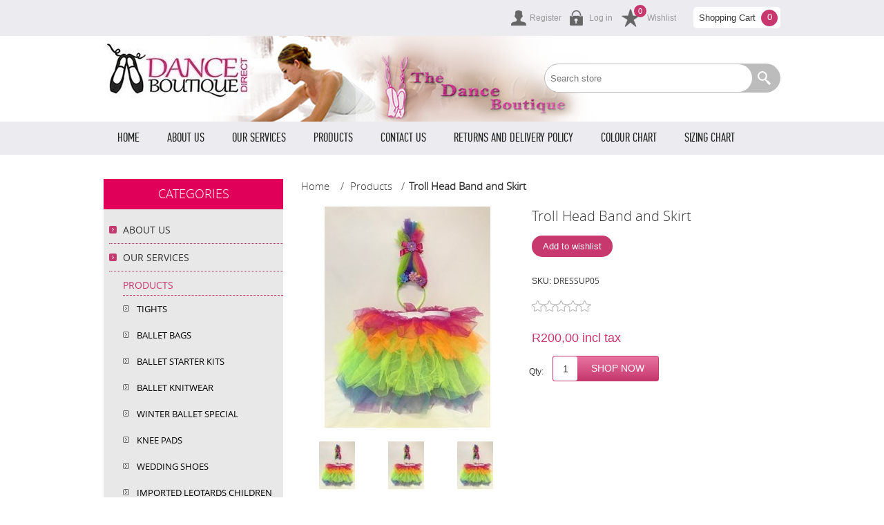

--- FILE ---
content_type: text/html; charset=utf-8
request_url: https://www.danceboutiquedirect.co.za/troll-head-band-and-skirt
body_size: 9218
content:


<!DOCTYPE html>
<html class="html-product-details-page" lang="en">
<head>
    <title>Troll Head Band and Skirt</title>
    <meta http-equiv="Content-type" content="text/html;charset=UTF-8" />
    <meta name="description" content="Troll Head Band and Skirt" />
    <meta name="keywords" content="Ballet, modern, tap, ballroom dance shop in Bedfordview  Dance shop Gauteng" />
    <meta name="generator" content="nopCommerce" />
    <meta name="viewport" content="width=device-width, initial-scale=1.0, user-scalable=0, minimum-scale=1.0, maximum-scale=1.0">
    <meta property="og:type" content="product" />
<meta property="og:title" content="Troll Head Band and Skirt" />
<meta property="og:description" content="Troll Head Band and Skirt" />
<meta property="og:image" content="https://www.danceboutiquedirect.co.za/content/images/thumbs/0000709_troll-head-band-and-skirt_320.jpeg" />
<meta property="og:url" content="https://www.danceboutiquedirect.co.za/troll-head-band-and-skirt" />
<meta property="og:site_name" content="The Dance Boutique" />
<meta property="twitter:card" content="summary" />
<meta property="twitter:site" content="The Dance Boutique" />
<meta property="twitter:title" content="Troll Head Band and Skirt" />
<meta property="twitter:description" content="Troll Head Band and Skirt" />
<meta property="twitter:image" content="https://www.danceboutiquedirect.co.za/content/images/thumbs/0000709_troll-head-band-and-skirt_320.jpeg" />
<meta property="twitter:url" content="https://www.danceboutiquedirect.co.za/troll-head-band-and-skirt" />

    
    
    



<noscript><img height="1" width="1" style="display:none"
src="https://www.facebook.com/tr?id=595816842507419&ev=PageView&noscript=1"
/></noscript><!-- Google code for Analytics tracking -->





<style>
    
    .product-details-page .full-description {
        display: none;
    }
    .product-details-page .ui-tabs .full-description {
        display: block;
    }
    .product-details-page .tabhead-full-description {
        display: none;
    }
    

    
    .product-details-page .product-specs-box {
        display: none;
    }
    .product-details-page .ui-tabs .product-specs-box {
        display: block;
    }
    .product-details-page .ui-tabs .product-specs-box .title {
        display: none;
    }
    

    
    .product-details-page .product-no-reviews,
    .product-details-page .product-review-links {
        display: none;
    }
    
</style>
    

    <link href="/bundles/styles/x_swhkcqtj5s3szx1ks1yt-ctmbodd4ut2zub-hzro1?v=rvw5POtT-7o_49vdyygX3L99OKRWBYkQqFYqZG1vqw81" rel="stylesheet"/>

   
    


    <link rel="canonical" href="https://www.danceboutiquedirect.co.za/troll-head-band-and-skirt" />

    
    
    
    
<link rel="shortcut icon" href="https://www.danceboutiquedirect.co.za/favicon.ico" />
    <!--Powered by nopCommerce - http://www.nopCommerce.com-->
<link rel="alternate" href="https://www.danceboutiquedirect.co.za/troll-head-band-and-skirt"  hreflang="x-default" />
</head>
<body class="notAndroid23">
    



<div class="ajax-loading-block-window" style="display: none">
</div>
<div id="dialog-notifications-success" title="Notification" style="display:none;">
</div>
<div id="dialog-notifications-error" title="Error" style="display:none;">
</div>
<div id="dialog-notifications-warning" title="Warning" style="display:none;">
</div>
<div id="bar-notification" class="bar-notification">
    <span class="close" title="Close">&nbsp;</span>
</div>







<!--[if lte IE 7]>
    <div style="clear:both;height:59px;text-align:center;position:relative;">
        <a href="http://www.microsoft.com/windows/internet-explorer/default.aspx" target="_blank">
            <img src="/Themes/Smart/Content/img/ie_warning.jpg" height="42" width="820" alt="You are using an outdated browser. For a faster, safer browsing experience, upgrade for free today." />
        </a>
    </div>
<![endif]-->


<div class="master-wrapper-page  ">

    
    <div class="overlayOffCanvas"></div>
    <div class="header">
    
    <div class="header-upper">
        <div class="center">
            <div class="header-links-wrapper">
                <div class="header-links">
    <ul>
        
            <li><a href="/register" class="ico-register">Register</a></li>
            <li><a href="/login" class="ico-login">Log in</a></li>
                            <li>
                <a href="/wishlist" class="ico-wishlist">
                    <span class="wishlist-label">Wishlist</span>
                </a>
                <span class="wishlist-qty">0</span>
            </li>
        
    </ul>
</div>
<div class="cart-wrapper">
        <div id="topcartlink">
            <a href="/cart" class="ico-cart">
                <span class="cart-label">Shopping Cart</span>
                <span class="cart-qty">0</span>
            </a>
        </div>
<div id="flyout-cart" class="flyout-cart">
    <div class="mini-shopping-cart">
        <div class="count">
You have no items in your shopping cart.        </div>
    </div>
</div>
</div>
    

            </div>
            <div class="header-selectors-wrapper">
                

                


                

                
            </div>
        </div>
    </div>
    <div class="header-lower">
        <div class="center">
            <div class="header-logo">
                



<a href="/" class="logo">



<img alt="The Dance Boutique" src="https://danceboutiquedirect.co.za/content/images/thumbs/0000616.jpeg" /></a>
            </div>
        <div class="search-box store-search-box">
                <form action="/search" id="small-search-box-form" method="get">    <input type="text" class="search-box-text" id="small-searchterms" autocomplete="off" name="q" placeholder="Search store" />
    <input type="submit" class="button-1 search-box-button" value="Search" />
        
        
            
        
</form>
            </div>
        </div>
    </div>
</div>

    <div class="responsive-nav-wrapper-parent">
        <div class="responsive-nav-wrapper">
            <div class="menu-title">
                <span>Menu</span>
            </div>
            <div class="filters-button">
                <span>Filters</span>
            </div>
        </div>
    </div>
    <div class="justAFixingDivBefore"></div>
    <div class="header-menu">
        <div class="close-menu">
            <span>Close</span>
        </div>







    <ul class="mega-menu HomepageMenu"
        data-isRtlEnabled="false"
        data-enableClickForDropDown="false">
    <li class="">
        
        <a href="/" class="" title="Home" ><span> Home</span></a>

    </li>
    <li class="">
        
        <a href="/About-Us" class="" title="About Us" ><span> About Us</span></a>

    </li>
    <li class="">
        
        <a href="/Our-Services" class="" title="Our Services" ><span> Our Services</span></a>

    </li>



<li class="has-sublist">

        <a class="with-subcategories" href="/Products"><span>Products</span></a>

        <div class="plus-button"></div>
        <div class="sublist-wrap">
            <ul class="sublist">
                <li class="back-button">
                    <span>Back</span>
                </li>
                            <li>
                <a class="lastLevelCategory" href="/Tights" title="Tights"><span>Tights</span></a>
            </li>
            <li>
                <a class="lastLevelCategory" href="/ballet-bags-2" title="Ballet Bags"><span>Ballet Bags</span></a>
            </li>
            <li>
                <a class="lastLevelCategory" href="/ballet-starter-kits-2" title="Ballet Starter Kits"><span>Ballet Starter Kits</span></a>
            </li>
            <li>
                <a class="lastLevelCategory" href="/ballet-knitwear" title="Ballet Knitwear"><span>Ballet Knitwear</span></a>
            </li>
            <li>
                <a class="lastLevelCategory" href="/winter-ballet-special-2" title="Winter Ballet  Special"><span>Winter Ballet  Special</span></a>
            </li>
            <li>
                <a class="lastLevelCategory" href="/knee-pads-2" title="Knee Pads"><span>Knee Pads</span></a>
            </li>
            <li>
                <a class="lastLevelCategory" href="/wedding-shoes" title="Wedding shoes"><span>Wedding shoes</span></a>
            </li>
            <li>
                <a class="lastLevelCategory" href="/imported-leotards" title="Imported Leotards Children"><span>Imported Leotards Children</span></a>
            </li>
            <li>
                <a class="lastLevelCategory" href="/imported-leotards-adults" title="Imported Leotards Adults"><span>Imported Leotards Adults</span></a>
            </li>
            <li>
                <a class="lastLevelCategory" href="/ballet-gifts-and-trinkets" title="Ballet Gifts and Trinkets"><span>Ballet Gifts and Trinkets</span></a>
            </li>
            <li>
                <a class="lastLevelCategory" href="/Dance-Shoes" title="Dance and Ballet Shoes"><span>Dance and Ballet Shoes</span></a>
            </li>
            <li>
                <a class="lastLevelCategory" href="/Ballet-Skirts-Tutus" title="Ballet Skirts &amp; Tutus"><span>Ballet Skirts &amp; Tutus</span></a>
            </li>
            <li>
                <a class="lastLevelCategory" href="/Leotards" title="Leotards"><span>Leotards</span></a>
            </li>
            <li>
                <a class="lastLevelCategory" href="/Dance-Pants-and-Leggings" title="Dance Pants and Leggings"><span>Dance Pants and Leggings</span></a>
            </li>
            <li>
                <a class="lastLevelCategory" href="/Dress-up-and-Party" title="Dress up and Party"><span>Dress up and Party</span></a>
            </li>

            </ul>
        </div>

</li>

    <li class="">
        
        <a href="/Contact-Us" class="" title="Contact Us" ><span> Contact Us</span></a>

    </li>
    <li class="">
        
        <a href="/Returns-and-Delivery-Policy" class="" title="Returns and Delivery Policy" ><span> Returns and Delivery Policy</span></a>

    </li>
    <li class="">
        
        <a href="/colour-chart" class="" title="Colour chart" ><span> Colour chart</span></a>

    </li>
    <li class="">
        
        <a href="/sizing-chart" class="" title="Sizing chart" ><span> Sizing chart</span></a>

    </li>

        
    </ul>
    <div class="menu-title"><span>Menu</span></div>
    <ul class="mega-menu-responsive HomepageMenu">
    <li class="">
        
        <a href="/" class="" title="Home" ><span> Home</span></a>

    </li>
    <li class="">
        
        <a href="/About-Us" class="" title="About Us" ><span> About Us</span></a>

    </li>
    <li class="">
        
        <a href="/Our-Services" class="" title="Our Services" ><span> Our Services</span></a>

    </li>



<li class="has-sublist">

        <a class="with-subcategories" href="/Products"><span>Products</span></a>

        <div class="plus-button"></div>
        <div class="sublist-wrap">
            <ul class="sublist">
                <li class="back-button">
                    <span>Back</span>
                </li>
                            <li>
                <a class="lastLevelCategory" href="/Tights" title="Tights"><span>Tights</span></a>
            </li>
            <li>
                <a class="lastLevelCategory" href="/ballet-bags-2" title="Ballet Bags"><span>Ballet Bags</span></a>
            </li>
            <li>
                <a class="lastLevelCategory" href="/ballet-starter-kits-2" title="Ballet Starter Kits"><span>Ballet Starter Kits</span></a>
            </li>
            <li>
                <a class="lastLevelCategory" href="/ballet-knitwear" title="Ballet Knitwear"><span>Ballet Knitwear</span></a>
            </li>
            <li>
                <a class="lastLevelCategory" href="/winter-ballet-special-2" title="Winter Ballet  Special"><span>Winter Ballet  Special</span></a>
            </li>
            <li>
                <a class="lastLevelCategory" href="/knee-pads-2" title="Knee Pads"><span>Knee Pads</span></a>
            </li>
            <li>
                <a class="lastLevelCategory" href="/wedding-shoes" title="Wedding shoes"><span>Wedding shoes</span></a>
            </li>
            <li>
                <a class="lastLevelCategory" href="/imported-leotards" title="Imported Leotards Children"><span>Imported Leotards Children</span></a>
            </li>
            <li>
                <a class="lastLevelCategory" href="/imported-leotards-adults" title="Imported Leotards Adults"><span>Imported Leotards Adults</span></a>
            </li>
            <li>
                <a class="lastLevelCategory" href="/ballet-gifts-and-trinkets" title="Ballet Gifts and Trinkets"><span>Ballet Gifts and Trinkets</span></a>
            </li>
            <li>
                <a class="lastLevelCategory" href="/Dance-Shoes" title="Dance and Ballet Shoes"><span>Dance and Ballet Shoes</span></a>
            </li>
            <li>
                <a class="lastLevelCategory" href="/Ballet-Skirts-Tutus" title="Ballet Skirts &amp; Tutus"><span>Ballet Skirts &amp; Tutus</span></a>
            </li>
            <li>
                <a class="lastLevelCategory" href="/Leotards" title="Leotards"><span>Leotards</span></a>
            </li>
            <li>
                <a class="lastLevelCategory" href="/Dance-Pants-and-Leggings" title="Dance Pants and Leggings"><span>Dance Pants and Leggings</span></a>
            </li>
            <li>
                <a class="lastLevelCategory" href="/Dress-up-and-Party" title="Dress up and Party"><span>Dress up and Party</span></a>
            </li>

            </ul>
        </div>

</li>

    <li class="">
        
        <a href="/Contact-Us" class="" title="Contact Us" ><span> Contact Us</span></a>

    </li>
    <li class="">
        
        <a href="/Returns-and-Delivery-Policy" class="" title="Returns and Delivery Policy" ><span> Returns and Delivery Policy</span></a>

    </li>
    <li class="">
        
        <a href="/colour-chart" class="" title="Colour chart" ><span> Colour chart</span></a>

    </li>
    <li class="">
        
        <a href="/sizing-chart" class="" title="Sizing chart" ><span> Sizing chart</span></a>

    </li>

        
    </ul>
    </div>
    <div class="master-wrapper-content">
        




<div class="ajaxCartInfo" data-getAjaxCartButtonUrl="/NopAjaxCart/GetAjaxCartButtonsAjax"
     data-productPageAddToCartButtonSelector=".add-to-cart-button"
     data-productBoxAddToCartButtonSelector=".product-box-add-to-cart-button"
     data-productBoxProductItemElementSelector=".product-item"
     data-enableOnProductPage="True"
     data-enableOnCatalogPages="True"
     data-miniShoppingCartQuatityFormattingResource="{0}" 
     data-miniWishlistQuatityFormattingResource="{0}" 
     data-addToWishlistButtonSelector=".add-to-wishlist-button">
</div>

<input id="addProductVariantToCartUrl" name="addProductVariantToCartUrl" type="hidden" value="/AddProductFromProductDetailsPageToCartAjax" />
<input id="addProductToCartUrl" name="addProductToCartUrl" type="hidden" value="/AddProductToCartAjax" />
<input id="miniShoppingCartUrl" name="miniShoppingCartUrl" type="hidden" value="/MiniShoppingCart" />
<input id="flyoutShoppingCartUrl" name="flyoutShoppingCartUrl" type="hidden" value="/NopAjaxCartFlyoutShoppingCart" />
<input id="checkProductAttributesUrl" name="checkProductAttributesUrl" type="hidden" value="/CheckIfProductOrItsAssociatedProductsHasAttributes" />
<input id="getMiniProductDetailsViewUrl" name="getMiniProductDetailsViewUrl" type="hidden" value="/GetMiniProductDetailsView" />
<input id="flyoutShoppingCartPanelSelector" name="flyoutShoppingCartPanelSelector" type="hidden" value="#flyout-cart" />
<input id="shoppingCartMenuLinkSelector" name="shoppingCartMenuLinkSelector" type="hidden" value=".cart-qty" />
<input id="wishlistMenuLinkSelector" name="wishlistMenuLinkSelector" type="hidden" value="span.wishlist-qty" />







<div id="product-ribbon-info" data-productid="450"
     data-productboxselector=".product-item, .item-holder"
     data-productboxpicturecontainerselector=".picture, .item-picture"
     data-productpagepicturesparentcontainerselector=".product-essential"
     data-productpagebugpicturecontainerselector=".picture"
     data-retrieveproductribbonsurl="/ProductRibbons/RetrieveProductRibbons">
</div>




<div class="quickViewData" data-productselector=".product-item"
     data-productselectorchild=".product-item"
     data-retrievequickviewurl="/quickviewdata"
     data-quickviewbuttontext="Quick View"
     data-quickviewbuttontitle="Quick View"
     data-isquickviewpopupdraggable="True"
     data-enablequickviewpopupoverlay="True"
     data-accordionpanelsheightstyle="content">
</div>
        
        <div class="ajax-loading-block-window" style="display: none">
            <div class="loading-image">
            </div>
        </div>

        

        <div class="master-column-wrapper">
            

<div class="center-2">
    
    
<!--product breadcrumb-->

    <div class="breadcrumb">
        <ul itemscope itemtype="https://schema.org/BreadcrumbList">
            
            <li>
                <span>
                    <a href="/">
                        <span>Home</span>
                    </a>
                </span>
                <span class="delimiter">/</span>
            </li>

                    <li itemprop="itemListElement" itemscope itemtype="http://schema.org/ListItem">
                        <a href="/Products" itemprop="item">
                            <span itemprop="name">Products</span>
                        </a>
                        <span class="delimiter">/</span>
                        <meta itemprop="position" content="1" />
                    </li>
            <li itemprop="itemListElement" itemscope itemtype="http://schema.org/ListItem">
                    <strong class="current-item" itemprop="name">Troll Head Band and Skirt</strong>
                    <span itemprop="item" itemscope itemtype="http://schema.org/Thing" 
                          id="/troll-head-band-and-skirt">
                    </span>
                    <meta itemprop="position" content="2" />
                
            </li>
        </ul>
    </div>


<div class="page product-details-page">
    <div class="page-body">
        
<form action="/troll-head-band-and-skirt" id="product-details-form" method="post">            <div itemscope itemtype="http://schema.org/Product" data-productid="450">
                <div class="product-essential">
                    







    <input type="hidden" class="cloudZoomAdjustPictureOnProductAttributeValueChange"
           data-productid="450"
           data-isintegratedbywidget="true" />
        <input type="hidden" class="cloudZoomEnableClickToZoom" />
    <div class="gallery sevenspikes-cloudzoom-gallery">
        <div class="picture-wrapper">
            <div class="picture" id="sevenspikes-cloud-zoom" data-zoomwindowelementid=""
                 data-selectoroftheparentelementofthecloudzoomwindow=""
                 data-defaultimagecontainerselector=".product-essential .gallery"
                 data-zoom-window-width="350"
                 data-zoom-window-height="350">
                <a href="https://www.danceboutiquedirect.co.za/content/images/thumbs/0000709_troll-head-band-and-skirt.jpeg" data-full-image-url="https://www.danceboutiquedirect.co.za/content/images/thumbs/0000709_troll-head-band-and-skirt.jpeg" class="picture-link" id="zoom1">
                    <img src="https://www.danceboutiquedirect.co.za/content/images/thumbs/0000709_troll-head-band-and-skirt_320.jpeg" alt="Picture of Troll Head Band and Skirt" class="cloudzoom" id="cloudZoomImage"
                         itemprop="image" data-cloudzoom="appendSelector: &#39;.picture-wrapper&#39;, zoomPosition: &#39;inside&#39;, zoomOffsetX: 0, captionPosition: &#39;bottom&#39;, tintColor: &#39;#444444&#39;, tintOpacity: 0.5, zoomWidth: 350, zoomHeight: 350, easing: 3, touchStartDelay: true, zoomFlyOut: false, disableZoom: &#39;auto&#39;"
                          />
                </a>
            </div>
        </div>
            <div class="picture-thumbs ">
                        <a class="cloudzoom-gallery thumb-item" data-full-image-url="https://www.danceboutiquedirect.co.za/content/images/thumbs/0000709_troll-head-band-and-skirt.jpeg" data-cloudzoom="appendSelector: &#39;.picture-wrapper&#39;, zoomPosition: &#39;inside&#39;, zoomOffsetX: 0, captionPosition: &#39;bottom&#39;, tintColor: &#39;#444444&#39;, tintOpacity: 0.5, zoomWidth: 350, zoomHeight: 350, useZoom: &#39;.cloudzoom&#39;, image: &#39;https://www.danceboutiquedirect.co.za/content/images/thumbs/0000709_troll-head-band-and-skirt_320.jpeg&#39;, zoomImage: &#39;https://www.danceboutiquedirect.co.za/content/images/thumbs/0000709_troll-head-band-and-skirt.jpeg&#39;, easing: 3, touchStartDelay: true, zoomFlyOut: false, disableZoom: &#39;auto&#39;"
                           >
                            <img class="cloud-zoom-gallery-img" src="https://www.danceboutiquedirect.co.za/content/images/thumbs/0000709_troll-head-band-and-skirt_70.jpeg" alt="Picture of Troll Head Band and Skirt" />
                        </a>
                        <a class="cloudzoom-gallery thumb-item" data-full-image-url="https://www.danceboutiquedirect.co.za/content/images/thumbs/0001547_troll-head-band-and-skirt.jpeg" data-cloudzoom="appendSelector: &#39;.picture-wrapper&#39;, zoomPosition: &#39;inside&#39;, zoomOffsetX: 0, captionPosition: &#39;bottom&#39;, tintColor: &#39;#444444&#39;, tintOpacity: 0.5, zoomWidth: 350, zoomHeight: 350, useZoom: &#39;.cloudzoom&#39;, image: &#39;https://www.danceboutiquedirect.co.za/content/images/thumbs/0001547_troll-head-band-and-skirt_320.jpeg&#39;, zoomImage: &#39;https://www.danceboutiquedirect.co.za/content/images/thumbs/0001547_troll-head-band-and-skirt.jpeg&#39;, easing: 3, touchStartDelay: true, zoomFlyOut: false, disableZoom: &#39;auto&#39;"
                           >
                            <img class="cloud-zoom-gallery-img" src="https://www.danceboutiquedirect.co.za/content/images/thumbs/0001547_troll-head-band-and-skirt_70.jpeg" alt="Picture of Troll Head Band and Skirt" />
                        </a>
                        <a class="cloudzoom-gallery thumb-item" data-full-image-url="https://www.danceboutiquedirect.co.za/content/images/thumbs/0001548_troll-head-band-and-skirt.jpeg" data-cloudzoom="appendSelector: &#39;.picture-wrapper&#39;, zoomPosition: &#39;inside&#39;, zoomOffsetX: 0, captionPosition: &#39;bottom&#39;, tintColor: &#39;#444444&#39;, tintOpacity: 0.5, zoomWidth: 350, zoomHeight: 350, useZoom: &#39;.cloudzoom&#39;, image: &#39;https://www.danceboutiquedirect.co.za/content/images/thumbs/0001548_troll-head-band-and-skirt_320.jpeg&#39;, zoomImage: &#39;https://www.danceboutiquedirect.co.za/content/images/thumbs/0001548_troll-head-band-and-skirt.jpeg&#39;, easing: 3, touchStartDelay: true, zoomFlyOut: false, disableZoom: &#39;auto&#39;"
                           >
                            <img class="cloud-zoom-gallery-img" src="https://www.danceboutiquedirect.co.za/content/images/thumbs/0001548_troll-head-band-and-skirt_70.jpeg" alt="Picture of Troll Head Band and Skirt" />
                        </a>
            </div>
    </div>

                    
                    <div class="overview">
                        
                        <div class="product-name">
                            <h1 itemprop="name">
                                Troll Head Band and Skirt
                            </h1>
                            
                        </div>
                        <div class="buttons">
                            
                                <div class="add-to-wishlist">
        <input type="button" id="add-to-wishlist-button-450" class="button-2 add-to-wishlist-button" value="Add to wishlist" data-productid="450" onclick="AjaxCart.addproducttocart_details('/addproducttocart/details/450/2    ', '#product-details-form');return false;" />
    </div>

                            

                            
                            
                        </div>
                        
                        <!--SKU, MAN, GTIN, vendor-->
                        
<div class="additional-details">
    
        <div class="sku" >
            <span class="label">SKU:</span>
            <span class="value" itemprop="sku" id="sku-450">DRESSUP05</span>
        </div>
            </div>
                        <!--availability-->
                        
                        <!--delivery-->
                        
                        <!--product manufacturers-->
                        
                        <!--product reviews-->
                        
    <div class="product-reviews-overview" >
        <div class="product-review-box">
            <div class="rating">
                <div style="width: 0%">
                </div>
            </div>
        </div>

            <div class="product-no-reviews">
                <a href="/productreviews/450">Be the first to review this product</a>
            </div>
    </div>

                        <!--sample download-->
                        
                        <!--attributes-->

                        <!--rental products-->

                        <!--price & add to cart-->
    <div class="prices" itemprop="offers" itemscope itemtype="http://schema.org/Offer">
            <div class="                            product-price
">
<span                                            itemprop="price" content="200.00" class="price-value-450" 
>
                    R200,00 incl tax
                </span>
            </div>
                <meta itemprop="priceCurrency" content="ZAR"/>
    </div>
    <div class="add-to-cart">
                            <div class="add-to-cart-panel">
                <label class="qty-label" for="addtocart_450_EnteredQuantity">Qty:</label>
<input class="qty-input" data-val="true" data-val-number="The field Qty must be a number." id="addtocart_450_EnteredQuantity" name="addtocart_450.EnteredQuantity" type="text" value="1" />                    
                                    <input type="button" id="add-to-cart-button-450" class="button-1 add-to-cart-button" value="Shop Now" data-productid="450" onclick="AjaxCart.addproducttocart_details('/addproducttocart/details/450/1', '#product-details-form');return false;" />

            </div>
        
    </div>


                        
    <div class="product-share-button">
        <!-- AddThis Button BEGIN --><div class="addthis_toolbox addthis_default_style "><a class="addthis_button_preferred_1"></a><a class="addthis_button_preferred_2"></a><a class="addthis_button_preferred_3"></a><a class="addthis_button_preferred_4"></a><a class="addthis_button_compact"></a><a class="addthis_counter addthis_bubble_style"></a></div><!-- AddThis Button END -->
    </div>

                        
                    </div>
                    <!--gift card-->

                </div>
                


    <div id="quickTabs" class="productTabs "
         data-ajaxEnabled="true"
         data-productReviewsAddNewUrl="/ProductTab/ProductReviewsTabAddNew/450"
         data-productContactUsUrl="/ProductTab/ProductContactUsTabAddNew/450"
         data-couldNotLoadTabErrorMessage="Couldn&#39;t load this tab.">
        

<div class="productTabs-header">
    <ul>
        <li id="firstTabTitle"><a href="#quickTab-default">Reviews</a></li>
    </ul>
</div>
<div class="productTabs-body">
    <div id="quickTab-default">
        

<div id="updateTargetId" class="product-reviews-page">
        <div class="write-review" id="review-form">
            <div class="title">
                <strong>Write your own review</strong>
            </div>
            <div class="message-error"><div class="validation-summary-errors"><ul><li>Only registered users can write reviews</li>
</ul></div></div>
            <div class="form-fields">
                <div class="inputs">
                    <label for="AddProductReview_Title">Review title:</label>
                    <input class="review-title" disabled="disabled" id="AddProductReview_Title" name="AddProductReview.Title" type="text" value="" />
                    <span class="field-validation-valid" data-valmsg-for="AddProductReview.Title" data-valmsg-replace="true"></span>
                </div>
                <div class="inputs">
                    <label for="AddProductReview_ReviewText">Review text:</label>
                    <textarea class="review-text" cols="20" disabled="disabled" id="AddProductReview_ReviewText" name="AddProductReview.ReviewText" rows="2">
</textarea>
                    <span class="field-validation-valid" data-valmsg-for="AddProductReview.ReviewText" data-valmsg-replace="true"></span>
                </div>
                <div class="review-rating">
                    <label for="AddProductReview_Rating">Rating:</label>
                    <ul>
                        <li class="first">Bad</li>
                        <li class="rating-options">
                            <input data-val="true" data-val-number="The field Rating must be a number." id="AddProductReview_Rating" name="AddProductReview.Rating" type="radio" value="1" />
                            <input id="AddProductReview_Rating" name="AddProductReview.Rating" type="radio" value="2" />
                            <input id="AddProductReview_Rating" name="AddProductReview.Rating" type="radio" value="3" />
                            <input id="AddProductReview_Rating" name="AddProductReview.Rating" type="radio" value="4" />
                            <input checked="checked" id="AddProductReview_Rating" name="AddProductReview.Rating" type="radio" value="5" />
                        </li>
                        <li class="last">Excellent</li>
                    </ul>
                </div>
                
            </div>
            <div class="buttons">
                    <input type="button" id="add-review" disabled="disabled" name="add-review" class="button-1 write-product-review-button" value="Submit review" />
            </div>

        </div>
    </div>

    </div>
</div>
    </div>

                <div class="product-collateral">
                    

                    
                    
                        <div class="also-purchased-products-grid product-grid">
        <div class="title">
            <strong>Customers who bought this item also bought</strong>
        </div>
        <div class="item-grid">
                <div class="item-box">
<div class="product-item" data-productid="464">
    <div class="picture">
        <a href="/capezio-cadence-tap-shoe" title="Capezio Cadence Tap Shoe CG09">
            <img alt="Capezio Cadence Tap Shoe CG09" src="https://www.danceboutiquedirect.co.za/content/images/thumbs/0000729_capezio-cadence-tap-shoe-cg19_357.jpeg" title="Capezio Cadence Tap Shoe CG09" />
        </a>
    </div>
    <h2 class="product-title">
        <a href="/capezio-cadence-tap-shoe">Capezio Cadence Tap Shoe CG19</a>
    </h2>
    <div class="details">
            <div class="product-rating-box" title="0 review(s)">
                <div class="rating">
                    <div style="width: 0%">
                    </div>
                </div>
            </div>
        <div class="description">
            
        </div>
        <div class="add-info">
            
            <div class="prices">
                <span class="price actual-price">R1&#160;950,00 incl tax</span>
                            </div>
            
            <div class="buttons">
                    <input type="button" value="Shop Now" class="button-2 product-box-add-to-cart-button" onclick="AjaxCart.addproducttocart_catalog('/addproducttocart/catalog/464/1/1    ');return false;" />
            </div>
            
        </div>
    </div>
</div>
</div>
                <div class="item-box">
<div class="product-item" data-productid="481">
    <div class="picture">
        <a href="/pink-v-neck-snugtop-jersey" title="Show details for Round neck snugtop jersey">
            <img alt="Pink round neck snugtop" src="https://www.danceboutiquedirect.co.za/content/images/thumbs/0000763_round-neck-snugtop-jersey_357.jpeg" title="Show details for Round neck snugtop jersey" />
        </a>
    </div>
    <h2 class="product-title">
        <a href="/pink-v-neck-snugtop-jersey">Round neck snugtop jersey</a>
    </h2>
    <div class="details">
            <div class="product-rating-box" title="0 review(s)">
                <div class="rating">
                    <div style="width: 0%">
                    </div>
                </div>
            </div>
        <div class="description">
            
        </div>
        <div class="add-info">
            
            <div class="prices">
                <span class="price actual-price">R202,00 incl tax</span>
                            </div>
            
            <div class="buttons">
                    <input type="button" value="Shop Now" class="button-2 product-box-add-to-cart-button" onclick="AjaxCart.addproducttocart_catalog('/addproducttocart/catalog/481/1/1    ');return false;" />
            </div>
            
        </div>
    </div>
</div>
</div>
        </div>
    </div>

                    
                </div>
            </div>
</form>        
    </div>
</div>

    
</div>
<div class="side-2">

    <div class="block block-category-navigation">
        <div class="title">
            <strong>Categories</strong>
        </div>
        <div class="listbox">
            <ul class="list">
    <li class="inactive">
        <a href="/About-Us">About Us
        </a>

    </li>
    <li class="inactive">
        <a href="/Our-Services">Our Services
        </a>

    </li>
    <li class="active last">
        <a href="/Products">Products
        </a>
            <ul class="sublist">
    <li class="inactive">
        <a href="/Tights">Tights
        </a>

    </li>
    <li class="inactive">
        <a href="/ballet-bags-2">Ballet Bags
        </a>

    </li>
    <li class="inactive">
        <a href="/ballet-starter-kits-2">Ballet Starter Kits
        </a>

    </li>
    <li class="inactive">
        <a href="/ballet-knitwear">Ballet Knitwear
        </a>

    </li>
    <li class="inactive">
        <a href="/winter-ballet-special-2">Winter Ballet  Special
        </a>

    </li>
    <li class="inactive">
        <a href="/knee-pads-2">Knee Pads
        </a>

    </li>
    <li class="inactive">
        <a href="/wedding-shoes">Wedding shoes
        </a>

    </li>
    <li class="inactive">
        <a href="/imported-leotards">Imported Leotards Children
        </a>

    </li>
    <li class="inactive">
        <a href="/imported-leotards-adults">Imported Leotards Adults
        </a>

    </li>
    <li class="inactive">
        <a href="/ballet-gifts-and-trinkets">Ballet Gifts and Trinkets
        </a>

    </li>
    <li class="inactive">
        <a href="/Dance-Shoes">Dance and Ballet Shoes
        </a>

    </li>
    <li class="inactive">
        <a href="/Ballet-Skirts-Tutus">Ballet Skirts &amp; Tutus
        </a>

    </li>
    <li class="inactive">
        <a href="/Dance-Shoe-Accessories">Dance Shoe Accessories
        </a>

    </li>
    <li class="inactive">
        <a href="/Leotards">Leotards
        </a>

    </li>
    <li class="inactive">
        <a href="/Dance-Pants-and-Leggings">Dance Pants and Leggings
        </a>

    </li>
    <li class="inactive">
        <a href="/Dress-up-and-Party">Dress up and Party
        </a>

    </li>
    <li class="inactive">
        <a href="/Dance-Shorts-dance-Skirts">Dance Shorts &amp; dance Skirts
        </a>

    </li>
    <li class="inactive">
        <a href="/Unitard">Dance Unitard
        </a>

    </li>
    <li class="inactive">
        <a href="/Dance-Tops">Dance Tops
        </a>

    </li>
    <li class="inactive">
        <a href="/Undergarments">Undergarments
        </a>

    </li>
    <li class="inactive">
        <a href="/Dance-Dresses">Dance Dresses
        </a>

    </li>
    <li class="inactive">
        <a href="/Make-Up">Make-Up
        </a>

    </li>
    <li class="inactive">
        <a href="/Hair">Hair
        </a>

    </li>
    <li class="inactive">
        <a href="/Castanets">Castanets
        </a>

    </li>
    <li class="inactive">
        <a href="/Little-Girl-Dress-Up">Kiddies Dress Up
        </a>

    </li>
            </ul>

    </li>
    <li class="inactive">
        <a href="/Contact-Us">Contact Us
        </a>

    </li>
    <li class="inactive">
        <a href="/Returns-and-Delivery-Policy">Returns and Delivery Policy
        </a>

    </li>
            </ul>
        </div>
    </div>
    <div class="block block-recently-viewed-products">
        <div class="title">
            <strong>Recently viewed products</strong>
        </div>
        <div class="listbox">
            <ul class="list">
                    <li  class="last">
                            <a class="product-picture" href="/troll-head-band-and-skirt" title="Show details for Troll Head Band and Skirt">
                                <img alt="Picture of Troll Head Band and Skirt" src="https://www.danceboutiquedirect.co.za/content/images/thumbs/0000709_troll-head-band-and-skirt_32.jpeg" title="Show details for Troll Head Band and Skirt" />
                            </a>
                        <a class="product-name" href="/troll-head-band-and-skirt">Troll Head Band and Skirt</a>
                    </li>
            </ul>
        </div>
    </div>
</div>
        </div>
        
    </div>

    


<div class="footer">
    <div class="footer-upper">
        <div class="footbox">
            <h3 class="title">Legal Information</h3>
            <ul>
                    <li><a href="/contactus-2">Contact Us</a></li>
                    <li><a href="/shipping-returns">Returns and Delivery Policy</a></li>
                    <li><a href="/privacy-notice">Privacy notice</a></li>
                    <li><a href="/conditions-of-use">Conditions of Use</a></li>
                    <li><a href="/about-us-2">About us</a></li>
            </ul>
        </div>
        <div class="footbox">
            <h3 class="title">Contact us</h3>
            <ul class="contacts">
                <li class="phone"><span>011 622 7361</span></li>
                <li class="mobile"><span>011 615 5786</span></li>
                <li class="email"><span><a href="javascript:sevenSpikes.AntiSpam('bevmel', 'netactive.co.za')">bevmel@netactive.co.za</a></span></li>
                <li class="skype"><span>skype_smart</span></li>
            </ul>
        </div>
        <div class="footbox">
            <h3 class="title">Follow us</h3>
            


<ul class="social">
        <li><a target="_blank" class="facebook" href="https://www.facebook.com/pages/The-Dance-Boutique/404842482944984?skip_nax_wizard=true"></a></li>
                            <li><a target="_blank" class="instagram" href="https://www.instagram.com/danceboutiquesa"></a></li>
                <li><a class="rss" target="_blank" href="/news/rss/1"></a></li>
</ul>
            <div class="newsletter">
    <div class="title">
        <strong>Newsletter</strong>
    </div>
    <div class="newsletter-subscribe" id="newsletter-subscribe-block">
        <div class="newsletter-email">
            <input class="newsletter-subscribe-text" id="newsletter-email" name="NewsletterEmail" placeholder="Enter your email here..." type="text" value="" />
            <input type="button" value="Subscribe" id="newsletter-subscribe-button" class="button-1 newsletter-subscribe-button" />
        </div>
        <div class="newsletter-validation">
            <span id="subscribe-loading-progress" style="display: none;" class="please-wait">Wait...</span>
            <span class="field-validation-valid" data-valmsg-for="NewsletterEmail" data-valmsg-replace="true"></span>
        </div>
    </div>
    <div class="newsletter-result" id="newsletter-result-block"></div>
    
</div>

        </div>
    </div>
    <div class="payments-accepted-wrapper">
        <div class="payments-accepted">
            <img src="/userfiles/pay-card.png" alt="A list of the payment gateways we accept. EFT, MasterCard, Discover, American Express, Visa and PayU" />
        </div>
    </div>
    <div class="footer-middle">
        <div class="footlist">
            <h3 class="title">Legal Information</h3>
            <ul>
                    <li><a href="/contactus-2">Contact Us</a></li>
                    <li><a href="/shipping-returns">Returns and Delivery Policy</a></li>
                    <li><a href="/privacy-notice">Privacy notice</a></li>
                    <li><a href="/conditions-of-use">Conditions of Use</a></li>
                    <li><a href="/about-us-2">About us</a></li>
            </ul>
        </div>
        <div class="footlist">
            <h3 class="title">Shipping and Returns</h3>
            <ul>
                    <li><a href="/contactus-2">Contact Us</a></li>
            </ul>
        </div>
        <div class="footlist">
            <h3 class="title">Affiliate and Extras</h3>
            <ul>
                    <li><a href="/contactus-2">Contact Us</a></li>
            </ul>
        </div>
        <div class="footlist">
            <h3 class="title">Service and Support</h3>
            <ul>
                <li><a>Customer Assistance</a></li>
                <li><a>Frequently Asked Questions</a></li>
                <li><a href="/contactus">Contact us</a></li>
            </ul>
        </div>
    </div>
    <div class="footer-lower">
        <div class="center">
            <div class="footer-disclaimer">
                Copyright &copy; 2026 The Dance Boutique. All rights reserved.
            </div>

                <div class="footer-powered-by">
                    Powered by <a href="https://www.comalytics.com/" target="_blank" rel="nofollow"><img src="/Content/images/Comalytics-default.png" />Comalytics</a>
                </div>
                        
        </div>
    </div>
    
</div>

</div>




    
    
    <div id="goToTop"></div>
<script>
!function(f,b,e,v,n,t,s)
{if(f.fbq)return;n=f.fbq=function(){n.callMethod?
n.callMethod.apply(n,arguments):n.queue.push(arguments)};
if(!f._fbq)f._fbq=n;n.push=n;n.loaded=!0;n.version='2.0';
n.queue=[];t=b.createElement(e);t.async=!0;
t.src=v;s=b.getElementsByTagName(e)[0];
s.parentNode.insertBefore(t,s)}(window, document,'script',
'https://connect.facebook.net/en_US/fbevents.js');
fbq('init', '595816842507419');
fbq('track', 'PageView');
</script><script>
(function(i,s,o,g,r,a,m){i['GoogleAnalyticsObject']=r;i[r]=i[r]||function(){
(i[r].q=i[r].q||[]).push(arguments)},i[r].l=1*new Date();a=s.createElement(o),
m=s.getElementsByTagName(o)[0];a.async=1;a.src=g;m.parentNode.insertBefore(a,m)
})(window,document,'script','//www.google-analytics.com/analytics.js','ga');
ga('create', 'UA-84593695-2', 'auto');
ga('send', 'pageview');

</script><script src="/bundles/scripts/r9xkpzdu015ompxelnazw3n9d6kderuu3cajscj-ebc1?v=oh3VqAmiKD2BcVtHqdQH1ZSszpM0GPyIlBB_9WW6tb01"></script><script type="text/javascript">
        AjaxCart.init(false, '.cart-wrapper .cart-qty', '.header-links .wishlist-qty', '#flyout-cart');
    </script><script type="text/javascript">
        $(document).ready(function () {
            $('.header').on('mouseenter', '#topcartlink', function () {
                $('#flyout-cart').addClass('active');
            });
            $('.header').on('mouseleave', '#topcartlink', function () {
                $('#flyout-cart').removeClass('active');
            });
            $('.header').on('mouseenter', '#flyout-cart', function () {
                $('#flyout-cart').addClass('active');
            });
            $('.header').on('mouseleave', '#flyout-cart', function () {
                $('#flyout-cart').removeClass('active');
            });
        });
    </script><script type="text/javascript">
            $("#small-search-box-form").submit(function(event) {
                if ($("#small-searchterms").val() == "") {
                    alert('Please enter some search keyword');
                    $("#small-searchterms").focus();
                    event.preventDefault();
                }
            });
        </script><script type="text/javascript">
                $(document).ready(function() {
                    $('#small-searchterms').autocomplete({
                            delay: 500,
                            minLength: 3,
                            source: '/catalog/searchtermautocomplete',
                            appendTo: '.search-box',
                            select: function(event, ui) {
                                $("#small-searchterms").val(ui.item.label);
                                setLocation(ui.item.producturl);
                                return false;
                            }
                        })
                        .data("ui-autocomplete")._renderItem = function(ul, item) {
                            var t = item.label;
                            //html encode
                            t = htmlEncode(t);
                            return $("<li></li>")
                                .data("item.autocomplete", item)
                                .append("<a><span>" + t + "</span></a>")
                                .appendTo(ul);
                        };
                });
            </script><script type="text/javascript">
    var nop_store_directory_root = "https://www.danceboutiquedirect.co.za/";
</script><script type="text/javascript">
                        $(document).ready(function () {
                            $("#addtocart_450_EnteredQuantity").keydown(function (event) {
                                if (event.keyCode == 13) {
                                    $("#add-to-cart-button-450").click();
                                    return false;
                                }
                            });
                        });
                    </script><script type="text/javascript" src="https://s7.addthis.com/js/250/addthis_widget.js#pubid=nopsolutions"></script><script type="text/javascript">
        function newsletter_subscribe(subscribe) {
            var subscribeProgress = $("#subscribe-loading-progress");
            subscribeProgress.show();
            var postData = {
                subscribe: subscribe,
                email: $("#newsletter-email").val()
            };
            $.ajax({
                cache: false,
                type: "POST",
                url: "/subscribenewsletter",
                data: postData,
                success: function(data) {
                    subscribeProgress.hide();
                    $("#newsletter-result-block").html(data.Result);
                    if (data.Success) {
                        $('#newsletter-subscribe-block').hide();
                        $('#newsletter-result-block').show();
                    } else {
                        $('#newsletter-result-block').fadeIn("slow").delay(2000).fadeOut("slow");
                    }
                },
                error: function(xhr, ajaxOptions, thrownError) {
                    alert('Failed to subscribe.');
                    subscribeProgress.hide();
                }
            });
        }

        $(document).ready(function () {
            $('#newsletter-subscribe-button').click(function () {
                    newsletter_subscribe('true');
            });
            $("#newsletter-email").keydown(function (event) {
                if (event.keyCode == 13) {
                    $("#newsletter-subscribe-button").click();
                    return false;
                }
            });
        });
    </script></body>
</html>


--- FILE ---
content_type: text/html; charset=utf-8
request_url: https://www.danceboutiquedirect.co.za/NopAjaxCart/GetAjaxCartButtonsAjax
body_size: 381
content:


        <div class="ajax-cart-button-wrapper" data-productid="450" data-isproductpage="true">
                <input type="button" id="add-to-cart-button-450" value="Shop Now" class="button-1 add-to-cart-button nopAjaxCartProductVariantAddToCartButton" data-productid="450" />


        </div>
        <div class="ajax-cart-button-wrapper" data-productid="464" data-isproductpage="false">
                        <input id="productQuantity464" type="text" class="productQuantityTextBox" value="1" />
                <input type="button" value="Shop Now" class="button-2 product-box-add-to-cart-button nopAjaxCartProductListAddToCartButton" data-productid="464" />


        </div>
        <div class="ajax-cart-button-wrapper" data-productid="481" data-isproductpage="false">
                        <input id="productQuantity481" type="text" class="productQuantityTextBox" value="1" />
                <input type="button" value="Shop Now" class="button-2 product-box-add-to-cart-button nopAjaxCartProductListAddToCartButton" data-productid="481" />


        </div>


--- FILE ---
content_type: text/css; charset=utf-8
request_url: https://www.danceboutiquedirect.co.za/bundles/styles/x_swhkcqtj5s3szx1ks1yt-ctmbodd4ut2zub-hzro1?v=rvw5POtT-7o_49vdyygX3L99OKRWBYkQqFYqZG1vqw81
body_size: 163284
content:
/* Minification failed. Returning unminified contents.
(1192,1): run-time error CSS1019: Unexpected token, found '}'
 */
@font-face{font-family:'pf_din_text_comp_proregular';src:url(/Themes/Smart/Content/font/pfdintextcomppro-regular-webfont.eot);src:url(/Themes/Smart/Content/font/pfdintextcomppro-regular-webfont.eot?#iefix) format('embedded-opentype'),url(/Themes/Smart/Content/font/pfdintextcomppro-regular-webfont.woff) format('woff'),url(/Themes/Smart/Content/font/pfdintextcomppro-regular-webfont.woff2) format('woff2'),url(/Themes/Smart/Content/font/pfdintextcomppro-regular-webfont.ttf) format('truetype'),url(/Themes/Smart/Content/font/pfdintextcomppro-regular-webfont.svg#droid_arabic_naskhregular) format('svg');font-weight:normal;font-style:normal}
@font-face{font-family:'pf_din_text_cond_prolight';src:url(/Themes/Smart/Content/font/pfdintextcondpro-light-webfont.eot);src:url(/Themes/Smart/Content/font/pfdintextcondpro-light-webfont.eot?#iefix) format('embedded-opentype'),url(/Themes/Smart/Content/font/pfdintextcondpro-light-webfont.woff) format('woff'),url(/Themes/Smart/Content/font/pfdintextcondpro-light-webfont.woff2) format('woff2'),url(/Themes/Smart/Content/font/pfdintextcondpro-light-webfont.ttf) format('truetype'),url(/Themes/Smart/Content/font/pfdintextcondpro-light-webfont.svg#droid_arabic_naskhregular) format('svg');font-weight:normal;font-style:normal}
@font-face{font-family:'open_sanslight';src:url(/Themes/Smart/Content/font/opensans-light-webfont.eot);src:url(/Themes/Smart/Content/font/opensans-light-webfont.eot?#iefix) format('embedded-opentype'),url(/Themes/Smart/Content/font/opensans-light-webfont.woff) format('woff'),url(/Themes/Smart/Content/font/opensans-light-webfont.ttf) format('truetype'),url(/Themes/Smart/Content/font/opensans-light-webfont.svg#droid_arabic_naskhregular) format('svg');font-weight:normal;font-style:normal}
@font-face{font-family:'open_sansregular';src:url(/Themes/Smart/Content/font/opensans-regular-webfont.eot);src:url(/Themes/Smart/Content/font/opensans-regular-webfont.eot?#iefix) format('embedded-opentype'),url(/Themes/Smart/Content/font/opensans-regular-webfont.woff) format('woff'),url(/Themes/Smart/Content/font/opensans-regular-webfont.ttf) format('truetype'),url(/Themes/Smart/Content/font/opensans-regular-webfont.svg#droid_arabic_naskhregular) format('svg');font-weight:normal;font-style:normal}
*{margin:0;outline:0;padding:0;text-decoration:none}
*,*:before,*:after{-webkit-box-sizing:border-box;-moz-box-sizing:border-box;box-sizing:border-box}
html{margin:0!important;-webkit-text-size-adjust:none}
ol,ul{list-style:none}
a img{border:0}
a:active{outline:0}
input[type="reset"]::-moz-focus-inner,input[type="button"]::-moz-focus-inner,input[type="submit"]::-moz-focus-inner,input[type="file"]>input[type="button"]::-moz-focus-inner{margin:0;border:0;padding:0}
input[type="submit"],input[type="reset"],input[type="button"],input[type="text"],input[type="password"],textarea{border-radius:0}
input[type="button"],input[type="submit"],input[type="reset"]{-webkit-appearance:none}
input[type="checkbox"],input[type="radio"],input[type="checkbox"]+*,input[type="radio"]+*{vertical-align:middle}
label,label+*{vertical-align:middle}
input:-webkit-autofill{-webkit-box-shadow:inset 0 0 0 1000px #fff}
body{max-width:100%;background-color:#fff;font:normal 12px Verdana,Geneva,sans-serif;color:#333;overflow-x:hidden}
a{color:inherit;cursor:pointer}
a img{opacity:.99}
table{width:100%;border-collapse:collapse}
input[type="text"],input[type="password"],textarea,select{height:36px;border:1px solid #ccc;border-radius:6px;padding:8px;vertical-align:middle;font-family:Verdana,Geneva,sans-serif;font-size:13px}
textarea{min-height:150px}
select{min-width:50px;height:26px;padding:2px 5px}
input[type="text"]:focus,input[type="password"]:focus,textarea:focus,select:focus{border-color:#999}
input[type="checkbox"],input[type="radio"]{vertical-align:middle}
input[type="button"],input[type="submit"],button,.button-1,.button-2{border:0;border-radius:20px;background:#5be;color:#fff;cursor:pointer}
.button-1.register-button,.button-1.login-button,.miniProductDetailsView .add-to-cart,.button-1.productAddedToCartWindowCheckout,.complete-button.button,.button-1.save-customer-info-button,.button-1.write-product-review-button{border-radius:5px!important}
input[type="button"]:hover,input[type="submit"]:hover,button:hover,.button-1:hover,.button-2:hover{opacity:.8}
label{vertical-align:middle}
script{display:none!important}
.master-column-wrapper{width:95%;margin:auto}
.master-column-wrapper:after{content:".";display:block;visibility:hidden;clear:both;height:0;line-height:0;font-size:0}
.center-1{margin:0 0 60px}
.page{text-align:center}
.page-title{margin:0 0 20px}
.center-1 .page-title{margin:0 5px 20px}
.page-title:after,.page-body:after{content:".";display:block;visibility:hidden;clear:both;height:0;line-height:0;font-size:0}
.buttons{margin:0 0 20px;text-align:center}
.link-rss{display:none;width:24px;height:24px;overflow:hidden;background:url(/Themes/Smart/Content/img/rss-icon.png) no-repeat;text-indent:999px}
.category-description ul,.manufacturer-description ul,.full-description ul,.topic-block ul,.topic-page ul,.post-body ul,.custom-tab ul{margin:12px 0;padding:0 0 0 36px;list-style:disc}
.category-description ol,.manufacturer-description ol,.full-description ol,.topic-block ol,.topic-page ol,.post-body ol,.custom-tab ol{margin:12px 0;padding:0 0 0 36px;list-style:decimal}
.category-description p,.manufacturer-description p,.full-description p,.topic-block p,.topic-page p,.post-body p,.news-body p,.custom-tab p{margin:10px 0;text-align:justify}
.category-description a:hover,.manufacturer-description a:hover,.full-description a:hover,.topic-html-content a:hover,.topic-page a:hover,.post-body a:hover,.news-body a:hover,.custom-tab a:hover{text-decoration:underline}
.flyout-cart{display:none}
#goToTop{display:none;position:fixed;bottom:20px;right:20px;width:55px;height:55px;background:#5be url(/Themes/Smart/Content/img/goTop.png) no-repeat center 46%;border-radius:50%;border:3px solid #eee;line-height:80px;text-transform:uppercase;text-align:center;color:#fff;overflow:hidden;z-index:10001;cursor:pointer;-webkit-transition:all .2s ease-in-out;transition:all .2s ease-in-out}
#goToTop:hover{box-shadow:0 0 0 1px rgba(0,0,0,0.15)}
.recaptchatable #recaptcha_response_field{height:auto!important}
.fieldset,.section{position:relative;margin:0 0 40px}
.fieldset .title,.section .title{margin:0 0 20px;border-bottom:1px solid #ccc;border-radius:6px 6px 0 0;padding:10px 0 0;text-align:center}
.fieldset .title strong,.section .title strong{display:inline-block;min-width:200px;border-radius:8px 8px 0 0;background:#c7386e repeat;padding:12px 18px;color:#fff}
.form-fields{position:relative}
.inputs{position:relative;margin:10px;text-align:center;white-space:nowrap;font-size:0}
.inputs *{font-size:12px}
.inputs:after{content:".";display:block;visibility:hidden;clear:both;height:0;line-height:0;font-size:0}
.inputs label{display:block;width:100%;margin:0 0 5px;text-align:center;font-size:12px}
.inputs input[type="text"],.inputs input[type="password"],.inputs select,.inputs textarea{width:350px;max-width:100%;background:#f6f6f6}
.inputs.reversed{margin:0 0 20px;text-align:center}
.inputs .option-list{display:inline-block;margin:0 0 10px;overflow:hidden;vertical-align:middle}
.inputs .option-list li{float:left}
.inputs .option-list label{display:inline-block;width:auto;margin:0 10px 0 0}
.inputs.custom-attributes{white-space:normal}
.required{margin:0 -6px 0 0;font-size:11px;color:#c00}
.message-error,.field-validation-error,.username-not-available-status,.poll-vote-error,.password-error{display:block;font-size:11px;color:#c00}
.captcha-box{margin:0 0 15px;text-align:center;line-height:0}
.captcha-box>div{display:inline-block}
.bar-notification{display:none;position:fixed;bottom:0;left:0;z-index:10002;width:100%;box-shadow:0 1px 2px rgba(0,0,0,0.5);padding:10px 25px 10px 10px;color:#fff;opacity:.95}
.bar-notification.success{background:#9b0}
.bar-notification.warning{background:#fb3}
.bar-notification.error{background:#f00}
.bar-notification .content{float:left;margin:0 10px 0 0}
.bar-notification .content a{color:#fff;text-decoration:underline}
.bar-notification .close{position:absolute;top:0;right:0;width:24px;height:24px;margin:5px;border:1px solid #666;box-shadow:inset 0 0 1px #999;background:#fff url(/Themes/Smart/Content/img/close.png) center no-repeat;cursor:pointer;opacity:.7}
.bar-notification .close:hover{opacity:.9}
.ui-dialog{position:absolute!important;z-index:1008;width:350px!important;max-width:95%;border:1px solid #ccc;border-radius:8px;box-shadow:0 1px 2px rgba(0,0,0,0.15);overflow:hidden;background:#fff}
.ui-dialog-titlebar{border-width:1px;border-style:solid;border-color:#fff #fff #bbb;border-radius:8px 8px 0 0;box-shadow:0 0 0 1px #eee;overflow:hidden;background:#ddd url(/Themes/Smart/Content/img/headpad.png) top repeat-x;padding:10px;font-weight:bold;text-shadow:1px 1px 0 #eee}
.ui-dialog-titlebar span{float:left;text-transform:uppercase}
.ui-dialog-titlebar button{position:absolute;top:0;right:0;width:24px;height:24px;margin:6px;overflow:hidden;border:1px solid #666;box-shadow:inset 0 0 1px #999;background:#fff url(/Themes/Smart/Content/img/close.png) center no-repeat;text-indent:999px;opacity:.7}
.ui-dialog-titlebar button:hover{opacity:.9}
.ui-dialog-titlebar button *{display:none}
.ui-dialog-content{height:auto!important;padding:10px;line-height:20px}
.ui-dialog-content .page-title{margin:0 0 10px;line-height:normal}
.ui-dialog-content .page-title h1{font-size:16px}
.ui-dialog-content .topic-block{margin:10px 0 0}
.ui-dialog-content .topic-block-body{max-height:200px;overflow-y:scroll}
.ui-dialog-content .topic-block p{margin:0}
.ui-dialog-buttonset{padding:10px;text-align:right}
.ui-dialog-buttonset button{min-width:60px;margin-left:5px;border:1px solid #bbb;box-shadow:0 0 1px #ddd,inset 0 0 1px #fff;background:#eee;padding:5px}
.ui-dialog-buttonset button:hover{background:#f6f6f6}
.eu-cookie-bar-notification{position:fixed;top:50%;left:50%;z-index:1002;width:300px;max-width:300px;height:180px;-webkit-box-sizing:border-box;-moz-box-sizing:border-box;box-sizing:border-box;margin:-90px 0 0 -150px;box-shadow:0 1px 2px rgba(0,0,0,0.2),inset 0 0 0 1px #fff;background:#fff;padding:20px;text-align:center}
.eu-cookie-bar-notification .text{margin-bottom:20px;line-height:20px}
.eu-cookie-bar-notification button{min-width:60px;margin:10px 0;border:1px solid #5be;background:rgba(85,187,238,0.1);padding:6px 18px;font-size:16px;font-weight:bold;color:#5be}
.eu-cookie-bar-notification button:hover{opacity:.9}
.eu-cookie-bar-notification a{display:block;color:#5be}
.eu-cookie-bar-notification a:hover{text-decoration:underline}
.admin-header-links{position:absolute;top:0;left:0;width:100%;background:#ecebef;border-bottomn:1px solid #ccc;text-align:center;color:#222}
.admin-header-links a{margin:0 10px;line-height:25px}
.admin-header-links+.master-wrapper-page{padding:25px 0 0}
.admin-header-links .impersonate a{display:inline;text-decoration:underline}
.admin-header-links .impersonate a:hover{color:#cecece}
.header{position:relative;z-index:1002;text-align:center}
.header-upper:after,.header-lower:after{content:".";display:block;visibility:hidden;clear:both;height:0;line-height:0;font-size:0}
.header-upper{margin:0;background:#333;font-size:0}
.header-links-wrapper{margin:0 0 10px;background:#222;padding:12px}
.header-links li{display:inline-block;position:relative;margin:0 10px}
.header-links a,.header-links span{display:inline-block;font-size:12px;color:#999;font-family:Arial,Helvetica,sans-serif}
.header-links a{width:32px;height:32px;overflow:hidden;text-indent:-999px}
.header-links a.account,.header-links a.ico-register{background:url(/Themes/Smart/Content/img/links_account.png) center no-repeat}
.header-links a.ico-login,.header-links a.ico-logout{background:url(/Themes/Smart/Content/img/links_login.png) center no-repeat}
.header-links a.ico-inbox{background:url(/Themes/Smart/Content/img/links_inbox.png) center no-repeat}
.header-links a.ico-wishlist{background:url(/Themes/Smart/Content/img/links_wishlist.png) center no-repeat}
.header-links li>span{position:absolute;width:18px;height:18px;border-radius:10px;background:#5be;line-height:18px;text-align:center;font-size:11px;color:#fff}
.header-links li>span:empty{display:none}
.header-links a:hover,.header-links a:hover span{color:#fff}
.header-links #topcartlink{display:none}
.header-selectors-wrapper{display:inline-block}
.header-selectors-wrapper>div{display:inline-block;margin:0 5px 10px;vertical-align:middle}
.header-selectors-wrapper select{width:36px;min-width:100px;border:0}
.new_select{width:auto!important;min-width:85px;height:32px;border-radius:20px;background:#fff;text-align:left;font-size:12px;cursor:pointer;z-index:1003!important}
.new_select>span{display:block;position:relative;padding:0 32px 0 8px;line-height:32px;white-space:nowrap}
.new_select>span:after{content:"";position:absolute;top:4px;right:4px;width:24px;height:24px;border-radius:20px;background:#5be url(/Themes/Smart/Content/img/arrow1.png) center no-repeat;opacity:.8}
.new_select>div{position:relative;z-index:0!important;width:100%!important;margin:-8px 0 0;border-radius:0 0 20px 20px;box-shadow:0 1px 0 rgba(0,0,0,0.25);background:#fff;padding:12px 4px 4px 4px}
.new_select ul{border-top:1px solid #ddd;border-radius:0 0 8px 8px;padding:4px 0 0}
.new_select li{padding:4px;font-size:11px}
.new_select li:last-child{border-radius:0 0 16px 16px}
.new_select li:hover{background:#eee}
.language-list{max-width:100%;font-size:0}
.language-list li{display:inline-block;margin:0 1px}
.language-list a{display:block;position:relative;width:32px;height:32px;line-height:0}
.language-list img{position:absolute;top:0;right:0;bottom:0;left:0;margin:auto}
.cart-wrapper{display:inline-block;position:relative;margin:10px 0 0;vertical-align:top}
.cart-wrapper>div{position:relative;border-radius:5px;background:#fff;padding:8px 36px 8px 8px}
.cart-wrapper a span{font-size:13px}
.cart-wrapper .cart-qty{position:absolute;top:4px;right:4px;width:24px;height:24px;border-radius:30px;background:#5be;padding:4px 0;line-height:14px;text-align:center;color:#fff}
.header-logo{margin:0 0 20px;text-align:center}
.header-logo a{display:inline-block;max-width:100%;line-height:0}
.header-logo a img{max-width:100%}
.header .search-box{margin:20px 0;text-align:center}
.header .search-box form{display:inline-block;position:relative;border-radius:31px;background:#bcbcbc;padding:1px}
.header .search-box form:after{content:".";display:block;visibility:hidden;clear:both;height:0;line-height:0;font-size:0}
.header .search-box input.search-box-text{float:left;width:240px;min-width:240px;max-width:240px;height:40px;border:0;border-radius:30px}
.header .search-box .search-box-button{float:left;width:40px;height:40px;border:0;overflow:hidden;background:url(/Themes/Smart/Content/img/search-button.png) 40% center no-repeat;text-indent:999px}
.ui-helper-hidden-accessible{display:none}
.ui-autocomplete.ui-menu.ui-widget.ui-widget-content{position:absolute;z-index:1002!important;width:280px!important;max-width:100%;border:1px solid #333;border-radius:20px;overflow:hidden;background:#fff}
.ui-autocomplete.ui-menu.ui-widget.ui-widget-content li{border-top:1px dotted #ccc}
.ui-autocomplete.ui-menu.ui-widget.ui-widget-content li:first-child{border-top:0}
.ui-autocomplete.ui-menu.ui-widget.ui-widget-content a{display:block;padding:12px}
.ui-autocomplete.ui-menu.ui-widget.ui-widget-content img{display:none;margin-right:5px;vertical-align:middle}
.slider-wrapper{margin:0 0 30px}
.footer{text-align:center}
.footer-upper{overflow:hidden;background:#ecebef;padding:40px 0;font-size:0;color:#333}
.footer-upper .footbox:first-child ul li{padding:3px 0}
.footer-upper .footbox:first-child ul li a{display:inline-block;padding:3px 0}
.footer-upper .footbox:first-child ul li a::before{content:"";display:inline-block;width:4px;height:5px;margin:0 10px 0 0;background:url(/Themes/Smart/Content/img/arrow3dark.png) center no-repeat;vertical-align:middle;opacity:.25}
.footbox{display:inline-block;width:90%;vertical-align:top;margin:40px 20px 0;line-height:20px;font-size:12px}
.footbox:first-child{margin-top:0}
.footbox .title{margin:0 0 20px;border-bottom:1px solid #5be;padding:0 0 20px;font-size:24px;font-weight:normal;text-transform:uppercase}
.footbox .topic{text-align:justify}
.footbox .topic-block-title{display:none}
.contacts{display:inline-block;text-align:left}
.contacts li{margin:0 0 10px;border-radius:6px;background:#fff;padding:10px}
.contacts li span{vertical-align:middle}
.contacts li span:before{content:"";display:inline-block;width:32px;height:32px;vertical-align:middle;margin:0 10px 0 0;background:url(/Themes/Smart/Content/img/contact_sprite.png) no-repeat}
.contacts li.phone span:before{background-position:left 0}
.contacts li.mobile span:before{background-position:left -32px}
.contacts li.email span:before{background-position:left -64px}
.contacts li.skype span:before{background-position:left -96px}
.social{margin:0 0 20px;font-size:0}
.social li{display:inline-block;margin:0 10px}
.social a{display:block;width:32px;height:32px;background:url(/Themes/Smart/Content/img/social_sprite.png) no-repeat}
.social a.facebook{background-position:0 0}
.social a.twitter{background-position:-32px 0}
.social a.google{background-position:-64px 0}
.social a.pinterest{background-position:-96px 0}
.social a.vimeo{background-position:-128px 0}
.social a.youtube{background-position:-160px 0}
.social a.rss{background-position:-192px 0;display:none}
.social a.instagram{background:url(/Themes/Smart/Content/img/instagram.png) no-repeat}
.footer-upper .footbox .contacts .skype{display:none}
.newsletter .title{margin:0 0 10px;padding:0;border:0;border-width:0}
.newsletter .title strong{font-size:16px;text-transform:uppercase;font-weight:normal}
.newsletter-email{display:inline-block;border-radius:30px;background:#999;padding:1px;position:relative}
.newsletter-email input[type="text"]{float:left;width:230px;height:40px;border:0;border-radius:30px}
.newsletter .newsletter-email input[type="button"]{float:left;width:40px;height:40px;border:0;overflow:hidden;background:#999 url(/Themes/Smart/Content/img/newsletter-button.png) 40% center no-repeat!important;text-indent:999px}
.newsletter .options{position:absolute;bottom:-25px;width:100%}
.newsletter .options>span{margin:0 3px}
.newsletter-validation,.newsletter-result-block{width:100%;overflow:hidden;line-height:28px}
.newsletter-validation .please-wait{display:none!important}
.footer-middle{overflow:hidden;background:#333;padding:20px 0;font-size:0;display:none}
.footlist{display:inline-block;width:90%;margin:20px 0;font-size:12px;color:#777;vertical-align:top}
.footlist .title{margin:0 0 10px;border-bottom:1px solid #555;padding:5px 0 20px;font-size:18px;font-weight:normal;color:#888}
.footlist ul{padding:5px 0}
.footlist li{padding:6px 0}
.footlist a{display:inline-block;padding:6px 0}
.footlist a:before{content:"";display:inline-block;width:4px;height:5px;margin:0 10px 0 0;background:url(/Themes/Smart/Content/img/arrow2.png) center no-repeat;vertical-align:middle;opacity:.25}
.footlist a:hover{color:#fff}
.footlist a:hover:before{opacity:1}
.footer-lower{position:relative;overflow:hidden;background:#ecebef;padding:15px 10px;font-family:Arial,Helvetica,sans-serif;font-size:11px;color:#222421}
.footer-lower>div>div{margin:10px 0}
.footer-powered-by a,.footer-designed-by a{text-decoration:underline}
.footer-tax-shipping{display:none}
.footer-tax-shipping a{text-decoration:underline}
.theme-selector{position:relative;width:150px;height:32px;margin:0 auto!important;border-radius:20px;overflow:hidden;background:#393939;padding:32px 0 0}
.theme-selector:after{content:"";position:absolute;z-index:0;top:4px;right:4px;width:24px;height:24px;border-radius:20px;background:#5be url(/Themes/Smart/Content/img/arrow1.png) center no-repeat;opacity:.8}
.theme-selector select{position:absolute;z-index:1;top:0;right:0;left:0;width:180px;margin:auto;border:0;background:0;color:#999}
.payments-accepted-wrapper{background:#ecebef}
.payments-accepted{display:block;max-width:300px;width:100%;margin:0 auto}
.center-2,.side-2{margin:0 0 50px}
.side-2{text-align:center}
.block{display:inline-block;width:100%;max-width:300px;text-align:center;font-size:12px}
.block .title{margin:0 0 10px;border-radius:6px;background:#e10059!important;text-align:center;font:normal 18px 'open_sanslight';color:#fff;cursor:pointer;border-radius:unset}
.block .title>*:first-child{padding:9px 15px 11px}
.block .title strong{font-weight:normal;display:block}
.block .listbox{display:none;padding:0 5px 40px}
.block .list>li{border-bottom:1px dotted #5be}
.block .list a,.block .year strong{display:inline-block;position:relative;padding:10px 0 10px 20px;font-size:14px;font-family:"open_sansregular"}
.block .list a:before,.block .year strong:before{content:"";position:absolute;top:14px;left:0;width:11px;height:11px;border-radius:2px;background:#5be url(/Themes/Smart/Content/img/arrow3.png) center no-repeat}
.block .list a:hover,.block .list a.active{color:#5be}
.block .list a.product-name:before{display:none}
.block .list>li.active>a{color:#5be;text-transform:uppercase}
.block .list>li.active>a:before{display:none;border:1px solid #666;background:#ccc url(/Themes/Smart/Content/img/arrow2_black.png) center no-repeat}
.block .sublist{margin:-5px 0 20px;border-top:1px dashed #5be}
.block .sublist a{font-size:13px}
.block .sublist a:before{width:9px;height:9px;border:1px solid #666;background:url(/Themes/Smart/Content/img/arrow3_black.png) center no-repeat;background-color:transparent!important}
.block .sublist .sublist{margin:10px 0;border:0}
.block .sublist .sublist .active a{color:#5be}
.block .sublist .sublist a{font-size:11px;font-style:normal}
.block .sublist .sublist a:before{display:none}
.block .view-all{margin:10px 0 0}
.block .view-all a{display:inline-block;padding:8px 16px;font-size:13px;color:#5be;text-transform:uppercase}
.block .view-all a:hover{text-decoration:underline}
.block .product-picture,.block .list a.product-picture:before{display:none}
.block .tags{padding:0 0 10px;border-bottom:1px dotted #5be}
.block .tags ul{font-size:0}
.block .tags li,.product-tags-all-page li{display:inline-block;position:relative;margin:0 10px;overflow:hidden;font-size:16px!important}
.block .tags li a,.product-tags-all-page li a{float:left;line-height:30px}
.product-tags-all-page li a{color:#5be}
.block .tags li a:hover,.product-tags-all-page li a:hover{color:#5be;text-decoration:underline}
.home-page-polls .title{display:none}
.poll strong{display:block;padding:5px 5px 0;color:#5be}
.poll-options,.poll-results{margin:0 0 10px;border-bottom:1px dotted #5be;overflow:hidden;padding:5px}
.poll-options li,.poll-results li{display:inline-block;margin:10px 0}
.poll-options li>*{display:inline-block;vertical-align:middle;cursor:pointer}
.poll .buttons input{background:none!important;padding:8px 16px;color:#5be;text-transform:uppercase}
.poll .buttons input:hover{text-decoration:underline}
.poll-total-votes{display:block;margin:10px 0 0;font-weight:bold}
.breadcrumb{margin:0 0 20px;text-align:center}
.breadcrumb ul{font-size:0}
.breadcrumb li{display:inline-block}
.breadcrumb li *{margin:0 3px;font-size:12px;line-height:32px}
.breadcrumb a:hover *{color:#5be}
.category-description,.manufacturer-description,.vendor-description{margin:0 0 20px;line-height:20px}
.product-filters{display:none}
.product-selectors{margin:0 0 30px;border-bottom:1px solid #ccc;font-size:0}
.product-selectors:after{content:".";display:block;visibility:hidden;clear:both;height:0;line-height:0;font-size:0}
.product-selectors>div{display:inline-block;margin:0 1px;border-radius:8px 8px 0 0;background:#eee;padding:8px 16px;white-space:nowrap;font-size:12px}
.product-selectors span{display:none;vertical-align:middle;font-size:11px}
.product-selectors select{margin:0 5px;border-radius:3px;text-transform:lowercase}
div.product-viewmode{display:none}
div.product-viewmode select{min-width:85px}
.item-box{display:inline-block;position:relative;width:100%;margin:0 0 30px;border-bottom:1px dashed #ccc;text-align:center}
.item-box .title{height:40px;overflow:hidden;line-height:19px;font-size:16px;font-weight:normal}
.item-box .product-title{overflow:hidden;line-height:19px;font:normal 14px/12px 'open_sansregular';line-height:24px;text-transform:none;font-weight:normal;min-height:64px;padding:5px 5px 20px}
.item-box .product-title a,.item-box .title a{display:block;font:normal 16px 'open_sanslight'}
.item-box .product-title a:hover{text-decoration:underline}
.item-box .product-title+.sku{display:none}
.item-box .picture{overflow:hidden;background:#fff}
.item-box .picture a{display:block;position:relative}
.item-box .picture a:before{content:"";display:block;padding-top:100%}
.item-box .picture img{position:absolute;top:0;right:0;bottom:0;left:0;max-width:100%;max-height:100%;margin:auto}
.item-box .details{padding:0 5% 5%}
.item-box .product-rating-box{display:none;margin:10px 0 0}
.item-box .rating{background:url(/Themes/Smart/Content/img/rating1.gif) left center repeat-x;width:85px;height:16px}
.item-box .rating div{background:url(/Themes/Smart/Content/img/rating2.gif) left center repeat-x;height:16px}
.item-box .description{height:30px;margin:10px 0;overflow:hidden;display:none!important}
.item-box .description a{display:block;overflow:hidden}
.item-box .prices{margin:0 0 10px;min-height:35px}
.item-box .old-price{margin:0 5px 0 0;font-family:Arial,Helvetica,sans-serif;color:#999;text-decoration:line-through}
.item-box .actual-price{font-size:16px;color:#c00}
.tax-shipping-info{margin:3px 0 0;color:#555;display:block}
.tax-shipping-info a{color:#000;text-decoration:underline}
.item-box .buttons{margin:0;font-size:0}
.item-box input[type="button"]{padding:9px 20px;font-size:14px;text-transform:uppercase}
.home-page-category-grid,.sub-category-grid,.manufacturer-grid,.vendor-grid{margin:0 0 20px;font-size:0}
.home-page-category-grid .item-box,.sub-category-grid .item-box,.manufacturer-grid .item-box,.vendor-grid .item-box{position:relative;max-width:300px;margin-bottom:10px;border:0;font-size:12px}
.home-page-category-grid .title,.sub-category-grid .title,.manufacturer-grid .title,.vendor-grid .title{height:auto}
.home-page-category-grid .title a,.sub-category-grid .title a,.manufacturer-grid .title a,.vendor-grid .title a{min-height:45px;border-radius:8px;background:#5be url(/Themes/Smart/Content/img/pattern1.png) repeat;padding:8px 12px;line-height:normal;font-size:18px;color:#fff;font-family:"pf_din_text_cond_prolight";text-transform:uppercase;text-align:center}
.product-grid,.product-list{font-size:0}
.home-page .product-grid{margin:0 0 40px}
.product-grid .item-box,.product-list .item-box{font-size:12px;border:1px solid #e2e2e2;border-radius:3px}
.product-grid .title{margin:0 0 30px!important;border-bottom:1px solid #ccc;text-align:center;font-size:18px;text-transform:capitalize}
.product-grid .title strong{display:inline-block;position:relative;width:280px;border-radius:8px 8px 0 0;background:#333 url(/Themes/Smart/Content/img/pattern2.png) repeat;padding:10px 20px;font-weight:normal;color:#fff}
.contact-vendor input[type='button']{padding:8px 16px;font-size:16px;margin:0 0 20px}
.pager{margin:0 0 20px}
.pager ul{text-align:center;font-size:0}
.pager li{display:inline-block;margin:0 5px}
.pager li *{display:block;min-width:32px;border:1px solid #ccc;border-radius:2px;overflow:hidden;padding:8px;text-align:center;font-size:12px;cursor:pointer}
.pager li span{background-color:#eee}
.pager li a:hover{background-color:#eee}
.pager li.previous-page *,.pager li.next-page *,.pager li.first-page *,.pager li.last-page *{background-position:center;background-repeat:no-repeat;text-indent:-999px}
.pager li.previous-page *{background-image:url(/Themes/Smart/Content/img/prev.png)}
.pager li.next-page *{background-image:url(/Themes/Smart/Content/img/next.png)}
.pager li.first-page *{background-image:url(/Themes/Smart/Content/img/prev-first.png)}
.pager li.last-page *{background-image:url(/Themes/Smart/Content/img/next-last.png)}
.category-grid .picture{display:none!important}
.product-essential{margin:0 0 20px}
.product-essential:after{content:".";display:block;visibility:hidden;clear:both;height:0;line-height:0;font-size:0}
.gallery{position:relative;margin:0 0 20px;font-size:0}
.gallery .picture{position:relative;width:320px;height:320px;max-width:100%;margin:0 auto;overflow:hidden;background:#fff}
.gallery .picture img,.gallery .picture-thumbs img,.variant-picture img{position:absolute;top:0;right:0;bottom:0;left:0;max-width:100%;max-height:100%;margin:auto}
.gallery .picture-thumbs{margin:10px 0 0;overflow:hidden;font-size:0;text-align:center}
.gallery .thumb-item{display:inline-block;position:relative;width:90px;height:90px;margin:0 5px 10px;border:1px solid transparent;overflow:hidden;background:#fff}
.overview{position:relative;margin:0 0 20px}
.overview .discontinued-product{margin:0 0 10px;font-size:15px;color:#c00}
.overview .product-name{margin:0 0 15px}
.overview .product-name h1{font-family:'open_sanslight';font-size:20px;font-weight:normal}
.overview .short-description{margin:0 0 15px;font:normal 14px/18px 'open_sansregular'}
.overview .buttons,.back-in-stock-subscription,.download-sample{margin:15px 0;font-size:0}
.overview .buttons div{display:inline-block;margin:0 5px 10px}
.overview .add-to-wishlist-button,.variant-overview .add-to-wishlist-button,.overview .add-to-compare-list-button,.overview .email-a-friend-button,.overview .subscribe-button,.download-sample a{display:inline-block;padding:8px 16px;font-size:13px}
.download-sample a{border-radius:20px;background:#5be;color:#fff}
.download-sample a:hover{opacity:.8}
#back-in-stock-notify-me{padding:8px 14px}
.overview .sku,.variant-overview .sku,.overview .gtin,.variant-overview .gtin,.overview .stock,.variant-overview .stock,.overview .delivery-date,.variant-overview .delivery-date,.overview .product-vendor,.variant-overview .product-vendor{margin:5px 0}
.overview .stock{padding:10px 0;border-top:1px solid #d5d5d5;border-bottom:1px solid #d5d5d5}
.overview .stock>span:nth-child(2){color:#e51f6e}
.overview .value,.variant-overview .value{font-weight:bold;font:normal 14px/18px 'open_sansregular';font-size:12px}
.overview .value a,.variant-overview .value a{font-weight:bold;color:#5be}
.overview .value a:hover,.variant-overview .value a:hover{text-decoration:underline}
.free-shipping{display:inline-block;min-width:150px;margin:15px auto;border:1px solid #5be;border-radius:30px;background:rgba(85,187,238,0.1);padding:10px;line-height:16px;text-align:center;font-weight:bold;color:#5be;text-transform:uppercase}
.overview .manufacturers{margin:0 0 10px}
.product-reviews-overview{margin:20px 0}
.product-no-reviews a{color:#5be;text-decoration:underline}
.product-review-box{display:inline-block;margin:0 0 5px}
.product-review-box .rating{width:86px;height:16px;background:url(/Themes/Smart/Content/img/rating1.gif) repeat-x}
.product-review-box .rating div{height:16px;background:url(/Themes/Smart/Content/img/rating2.gif) repeat-x}
.product-review-links a{color:#5be}
.product-review-links a:hover{text-decoration:underline}
.overview .prices,.variant-overview .prices{margin:10px 0;overflow:hidden}
.overview .prices div>*,.variant-overview .prices div>*{vertical-align:top}
.overview .prices>div,.variant-overview .prices>div{margin:0 0 5px}
.overview .old-product-price,.variant-overview .old-product-price{font-size:14px;color:#999;text-decoration:line-through}
.overview .product-price,.variant-overview .product-price{font-size:18px;color:#c7386e}
.customer-entered-price{margin:0 0 20px;border-radius:6px;overflow:hidden;background:#f6f6f6;padding:10px}
.customer-entered-price>div{display:inline-block}
.customer-entered-price .price-input{margin:0 5px}
.customer-entered-price .enter-price-input{width:70px;text-align:center}
.customer-entered-price .price-range{margin:5px;font-weight:bold}
.overview .add-to-cart{margin:0 0 20px}
.overview .min-qty-notification,.variant-overview .min-qty-notification{margin:0 0 15px}
.overview .add-to-cart-panel,.variant-overview .add-to-cart-panel{display:inline-block;position:relative;border:1px solid #5be;border-radius:3px;background:linear-gradient(#e875a1,#c7386e)!important}
.overview .add-to-cart-panel>*,.variant-overview .add-to-cart-panel>*{float:left}
.overview .qty-label,.variant-overview .qty-label{position:absolute;left:-35px;line-height:45px}
.overview .qty-input,.variant-overview .qty-input,.overview .qty-dropdown,.variant-overview .qty-dropdown{width:35px;height:35px;margin:0;border:0;border-radius:3px;text-align:center;font-size:14px;color:#333;position:relative}
.overview .qty-dropdown,.variant-overview .qty-dropdown{width:auto}
.overview .add-to-cart-button,.variant-overview .add-to-cart-button{border:0;border-radius:3px;background:none!important;padding:9px 20px;font-size:14px;text-transform:uppercase}
.overview .add-to-cart .add-to-wishlist-button{display:none}
.product-share-button{display:inline-block;overflow:hidden}
.product-share-button *{float:none!important;display:inline-block!important;vertical-align:middle!important}
.full-description{clear:both;margin:0 5px 20px;line-height:20px}
.product-collateral{margin:0 0 20px}
.product-collateral .title{margin:0 0 10px;font-size:18px}
.product-collateral .title strong{font-weight:normal}
.tier-prices{margin:0 0 20px}
.tier-prices .prices-header{margin:0 0 10px}
.tier-prices .prices-table td{border:1px solid #ccc;padding:10px}
.tier-prices .prices-table td:first-child{background:#f6f6f6}
.tier-prices .field-header{min-width:100px}
.tier-prices .item-price{color:#c00}
.product-variant-line{margin:0 0 30px;border-bottom:1px dotted #ccc;padding:0 0 20px}
.product-variant-line:after{content:".";display:block;visibility:hidden;clear:both;height:0;line-height:0;font-size:0}
.variant-picture{position:relative;width:220px;height:220px;margin:0 auto 15px;overflow:hidden}
.variant-overview{width:100%}
.variant-overview .variant-name{margin:0 0 10px;font-size:18px}
.variant-overview .variant-description{margin:0 0 15px;line-height:20px}
.variant-overview .add-to-cart-panel{margin:0 0 10px}
.variant-overview .add-to-wishlist-button{display:block;display:none;float:none;clear:both;margin:0 auto}
.variant-overview .add-to-cart .add-to-wishlist-button{display:none}
.ui-tabs{margin:0 0 20px}
.ui-tabs .ui-tabs-nav{font-size:0}
.ui-tabs .ui-tabs-nav li{display:inline-block}
.ui-tabs .ui-tabs-nav li a{display:inline-block;border-radius:6px 6px 0 0;padding:10px 24px 8px;font-size:14px}
.ui-tabs .ui-state-default a{color:#333}
.ui-tabs .ui-tabs-nav li.ui-tabs-selected a,.ui-tabs .ui-state-active.ui-tabs-active a{background:#fff;color:#fff}
.ui-tabs .ui-tabs-panel{border-top:1px solid #5be;border-bottom:1px dashed #5be;background:#fff;padding:20px 0}
.ui-tabs .ui-tabs-panel p{line-height:20px}
.ui-tabs .ui-tabs-panel p:first-child{margin-top:0}
.ui-tabs .ui-tabs-panel p:last-child{margin-bottom:0}
.ui-tabs .ui-tabs-hide{display:none}
.product-specs-box{margin:0 0 30px}
.product-specs-box table{width:100%;margin:0;border-radius:0}
.product-specs-box td{width:50%;border-radius:0!important;padding:10px 15px}
.product-specs-box td:first-child{background:#f6f6f6}
.product-tags-box{margin:0 0 50px}
.product-tags-list{font-size:0}
.product-tags-list li{display:inline-block;font-size:12px}
.product-tags-list li.separator{margin:0 5px 0 3px}
.product-tags-list a{display:inline-block;line-height:24px}
.product-tags-list a:hover{color:#5be}
.attributes{margin:0 0 20px}
.attributes dl{overflow:hidden}
.attributes dt{display:block;margin:0 0 5px;white-space:nowrap;font-weight:bold}
.attributes dd{margin:0 0 10px}
.attributes li{margin:10px 0}
.attributes select{width:auto;max-width:100%}
.attributes .qty-box{margin:15px 0}
.attributes .qty-box label{display:none}
.attributes .qty-box input{height:32px}
.attributes .option-list li>*{display:inline-block;padding:0 5px;vertical-align:middle}
.attributes .datepicker{width:280px;text-align:center}
.ui-datepicker{width:280px;background-color:#fff;text-align:center}
.ui-datepicker-header{position:relative;height:32px;border-radius:6px 6px 0 0;background-color:#333;color:#fff}
.ui-datepicker-header a{position:absolute;top:0;z-index:1;width:32px;height:32px;font-size:0}
.ui-datepicker-header a.ui-datepicker-prev{left:0;background:url(/Themes/Smart/Content/img/calendar-prev.png) center no-repeat}
.ui-datepicker-header a.ui-datepicker-next{right:0;background:url(/Themes/Smart/Content/img/calendar-next.png) center no-repeat}
.ui-datepicker-title{position:relative;z-index:0;line-height:32px;font-weight:bold;text-transform:uppercase}
.ui-datepicker-calendar th{background-color:#eee}
.ui-datepicker-calendar th,.ui-datepicker-calendar td{width:14.285%;border:1px solid #ccc}
.ui-datepicker-calendar th span,.ui-datepicker-calendar td a{display:block;min-height:32px;line-height:32px}
.attribute-squares{font-size:0}
.attribute-squares li{display:inline-block;margin:0}
.attribute-square-container{display:block;border:1px solid transparent}
.attribute-square-container span{display:block;width:30px;height:30px;border:1px solid #999;background-size:100%!important;cursor:pointer}
.selected-value .attribute-square-container{border-color:#999}
.attribute-squares input[type="radio"]{position:relative;z-index:-1;margin:-30px 0 0}
.attribute-squares .tooltip-container{display:none!important}
.giftcard{margin:0 0 20px;overflow:hidden;clear:both}
.giftcard div{margin:0 0 10px}
.giftcard label{display:block;margin:0 0 5px}
.giftcard input,.giftcard textarea{width:350px;max-width:100%}
.giftcard textarea{height:150px}
.product-reviews-page h1 a{font-style:italic;color:#5be}
.product-reviews-page h1 a:before,.product-reviews-page h1 a:after{content:"''"}
.product-reviews-page .title{margin:0 0 10px;border-bottom:1px solid #ccc;padding:10px 0 0;text-align:center}
.product-reviews-page .title strong{display:inline-block;min-width:200px;border-radius:8px 8px 0 0;background:#333 url(/Themes/Smart/Content/img/pattern2.png) repeat;padding:12px 18px;color:#fff}
.write-review{margin:0 0 30px}
.write-review .form-fields{margin:0 0 15px}
.write-review .review-rating{text-align:center}
.write-review .review-rating label{display:block;margin:0 0 5px}
.write-review .review-rating li{display:inline-block;margin:0 5px;vertical-align:bottom;cursor:default}
.write-review .review-rating li.first{color:#c00}
.write-review .review-rating li.last{color:#690}
.write-review .captcha-box{margin:15px 0 5px}
.write-review .button-1{font-size:18px;padding:10px 30px;text-transform:uppercase}
.product-reviews-page .result,.product-reviews-page .message-error{margin:0 0 20px}
.product-review-list{overflow:hidden}
.product-review-list .title{display:none}
.product-review-item{margin:0 0 40px}
.product-review-item .review-item-head{margin:0 0 10px;border-bottom:1px dotted #5be;overflow:hidden;padding:10px 0;color:#5be}
.product-review-item .review-title{float:left;text-transform:uppercase}
.product-review-item .product-review-box{float:right;margin:0}
.product-review-item .review-text{margin:0 0 15px;padding:15px 0}
.product-review-item .review-info{margin:0 0 5px}
.product-review-item .review-info a,.product-review-helpfulness .vote{display:inline-block;padding:0 10px;font-weight:bold;text-decoration:underline;cursor:pointer}
.product-review-item .review-info a:hover,.product-review-helpfulness .vote:hover{color:#5be}
.product-review-helpfulness .question{margin:0 5px 0 0;font-style:italic}
.product-review-helpfulness .result{margin:0 0 0 10px}
.product-review-item .reply{margin:30px 0 0;border:1px solid #eee;border-radius:5px;padding:20px 25px;background:#f9f9f9}
.product-review-item .reply-header{margin:0 0 10px;font-weight:bold}
.wishlist-content{margin:0 0 20px}
.wishlist-content .message-error{margin:0 5px 10px}
.wishlist-content .tax-shipping-info{margin:0 0 20px;text-align:center}
.wishlist-content .buttons{font-size:0}
.wishlist-content .button-2{margin:0 5px 5px;padding:8px 16px;font-size:16px}
.wishlist-page .share-info a{display:block;margin:0 0 5px;font-weight:bold}
.compare-products-page{position:relative;overflow:hidden}
.compare-products-table{display:none}
.compare-products-table td{vertical-align:top}
.compare-products-page img{max-width:100%}
.compare-products-page .clear-list{display:inline-block;margin:0 0 20px;border-radius:30px;background:#5be;padding:8px 16px;font-size:13px;color:#fff}
.compare-products-page .clear-list:hover{opacity:.8}
.compare-products-page .button-2{display:inline-block;background:0;padding:0;color:#5be}
.compare-products-page .button-2:hover{text-decoration:underline}
.topic-block{margin:0 0 20px}
.home-page .topic-block{margin:0 0 30px}
.topic-block-body{line-height:20px}
.topic-block a,.topic-page a{text-decoration:underline}
.topic-page .page-body{line-height:20px}
.topic-password{text-align:center}
.enter-password-title{margin:0 0 10px;color:#c00}
.enter-password-form{display:inline-block;overflow:hidden;border-radius:30px;background:#999;padding:1px}
.enter-password-form input[type="password"]{float:left!important;width:200px!important;height:36px!important;border:none!important;border-radius:30px!important}
.enter-password-form input[type="submit"]{float:left!important;width:auto!important;height:36px!important;background:none!important;padding:0 20px 0 15px!important;font-size:16px!important}
.password-error{margin:0 0 10px}
.homepage-blocks-main-wrapper{width:980px;margin:0 auto}
.homepage-blocks-main-wrapper .into-text-inner{padding:5px}
.homepage-blocks-main-wrapper .into-text-inner h1{color:#2c323a;font-size:32px;font-family:"pf_din_text_cond_prolight";font-weight:normal;text-align:center;margin:0 0 10px;line-height:45px}
.homepage-blocks-main-wrapper .into-text-inner p{color:#2c323a;font-size:19px;font-family:"pf_din_text_cond_prolight";font-weight:normal;text-align:center;margin:0 0 10px}
.homepage-blocks-main-wrapper .blocks .block-wrapper:nth-child(2) .block{background:url(/Themes/Smart/Content/img/dance-girl.jpg) no-repeat;background-size:cover}
.homepage-blocks-main-wrapper .blocks .block-wrapper .newsletter-block{padding:77px 10px 10px}
.homepage-blocks-main-wrapper .blocks .block-wrapper .newsletter-block h3{font-size:30px;text-transform:uppercase;font-weight:normal;padding-bottom:5px;margin:5px 0 10px;font-family:"open_sanslight"}
.homepage-blocks-main-wrapper .blocks .block-wrapper .newsletter-block p{line-height:20px;font-size:14px}
.homepage-blocks-main-wrapper .newsletter-block .form-area{display:block;width:100%;height:50px;overflow:hidden}
.homepage-blocks-main-wrapper .newsletter-block .form-area iframe{border:0}
.homepage-blocks-main-wrapper .blocks .picture a{display:block}
.homepage-blocks-main-wrapper .blocks .picture a img{display:block;width:100%;height:100%;object-fit:cover}
.homepage-blocks-main-wrapper .blocks{display:flex;flex-wrap:wrap;overflow:hidden}
.homepage-blocks-main-wrapper .blocks .block-wrapper{width:33.333%;float:left;padding:5px}
.homepage-blocks-main-wrapper .block{display:block;position:relative;width:100%;max-width:100%;height:100%;border:1px solid #e9e9e9}
.homepage-blocks-main-wrapper .block .content{background:#d5d5d5}
.homepage-blocks-main-wrapper .block .content .description{padding:10px}
.homepage-blocks-main-wrapper .block .content p{color:#2c323a;font-size:19px;font-family:"pf_din_text_cond_prolight";font-weight:normal;text-align:center;margin:0 0 10px}
.homepage-blocks-main-wrapper .block .content a{line-height:20px;display:block;width:80px;text-align:center;padding:5px 3px;background:linear-gradient(#e875a1,#c7386e)!important;margin:0 auto;border-radius:3px;color:#fff;text-decoration:none;border:1px solid #c7386e;text-shadow:0 0 1px #000}
.contact-page .form-fields,.email-a-friend-page .form-fields,.apply-vendor-page .form-fields{margin:0 0 15px}
.contact-page .message-error,.email-a-friend-page .message-error,.apply-vendor-page .message-error{margin:0 0 10px}
.contact-page .button-1,.email-a-friend-page .button-1,.apply-vendor-page .button-1{font-size:18px;padding:10px 30px;text-transform:uppercase}
.email-a-friend-page .title{margin:0 0 15px}
.email-a-friend-page .title h2{padding:5px 15px;text-align:center;font-weight:normal;color:#5be}
.registration-page .date-of-birth select,.account-page .date-of-birth select{width:82px}
.registration-page select+select,.account-page select+select{margin:0 0 0 10px}
.first .inputs:first-child>label{display:inline}
.gender{display:inline-block}
.gender span{display:inline-block;margin:0 3px}
.gender span>*{display:inline!important;vertical-align:middle;line-height:32px}
#check-availability-button{margin:10px 0 0;padding:8px 16px;font-size:13px;text-transform:none}
#username-availabilty{display:block;margin:5px 0 0}
#username-availabilty:empty{display:none}
.vat-status,.vat-note{display:block;margin:5px 0 0}
.accept-privacy-policy{margin:0 0 20px;text-align:center}
.accept-privacy-policy>*{display:inline-block;line-height:32px;vertical-align:middle}
.accept-privacy-policy a{font-weight:bold;color:#5be}
.registration-page .button-1,.registration-result-page .button-1,.login-page .button-1,.password-recovery-page .button-1,.account-page .button-1,.return-request-page .button-1{padding:10px 30px;font-size:18px;text-transform:uppercase}
.registration-result-page h1{display:none}
.registration-result-page .result{margin:0 0 20px;padding:15px;text-align:center;color:#5be;font-size:16px}
.login-page .customer-blocks,.login-page .returning-wrapper{margin:0 0 30px}
.login-page .title{margin:0 0 20px;border-bottom:1px solid #ccc;border-radius:6px 6px 0 0;padding:10px 0 0;text-align:center}
.login-page .title strong{display:inline-block;min-width:200px;border-radius:8px 8px 0 0;background:#c7386e repeat;padding:12px 18px;color:#fff}
.login-page .new-wrapper{margin:0 0 30px}
.login-page .text{margin:0 0 20px;padding:10px}
.login-page .inputs.reversed *{margin:5px 0}
.login-page .forgot-password a:hover{color:#5be}
.external-authentication{margin:50px 0 20px;overflow:hidden;text-align:center}
.external-authentication .title{display:none}
.external-authentication fieldset{float:none!important}
.password-recovery-page .tooltip{margin:0 0 20px}
.password-recovery-page .fieldset{padding:15px}
.password-recovery-page .result{margin:0 0 5px;font-weight:bold}
.account-page .button-2{border-radius:6px;padding:8px 16px}
.account-page .description{margin:0 0 20px}
.revalidation-wrapper{display:inline-block;width:350px;max-width:100%;padding:8px;vertical-align:middle;white-space:normal}
.address-list-page .info,.order-list-page .info,.return-request-list-page .details{margin:0 0 20px;line-height:20px}
.address-list-page .info .name,.return-request-list-page .details a{margin:0 0 5px;font-weight:bold;color:#5be;text-transform:uppercase}
.return-request-list-page .details a:hover{text-decoration:underline}
.return-request-file label{display:none!important}
.return-request-page .qq-upload-button,.return-request-page .qq-upload-list{width:350px;max-width:100%;margin:auto}
.return-request-page .qq-upload-button{height:32px;border:1px solid #ccc;border-radius:6px;background-color:#f6f6f6;padding:6px;text-align:left;color:#333}
.return-request-page .qq-upload-list li{background-color:transparent!important;color:#333!important}
.address-list-page .info label{font-weight:bold}
.address-list-page .add-button{margin:0 0 15px;text-align:center}
.return-request-list-page a{font-weight:bold}
.return-request-list-page .comments{margin:15px 0 0}
.downloadable-products-page td a{white-space:nowrap}
.back-in-stock-subscription-page .tooltip{margin-bottom:5px}
.reward-points-overview,.reward-points-history .title{margin:0 0 15px}
.avatar-page .message-error{margin:0 0 10px}
.avatar-page .fieldset{margin:0 0 15px}
.avatar-page .image{margin:0 0 10px}
.avatar-page .image img{border:1px solid #ccc}
.avatar-page input[type="file"]{width:85px;overflow:hidden}
.avatar-page input[type="submit"]{border-radius:8px;padding:8px 16px;font-size:16px;text-transform:none}
.avatar-page .info{margin:0 0 20px}
.vendorinfo-page .vendor-picture{margin:10px 0 -10px;text-align:center}
.vendorinfo-page .vendor-picture img{display:block;margin:0 auto 10px}
.terms-of-agreement{padding:0 0 30px;text-align:center}
.user-agreement-page .button-1{background:#5be none repeat scroll 0 0;border:medium none;border-radius:30px;color:#fff;cursor:pointer;font-size:18px;padding:10px 30px;text-transform:uppercase}
.user-agreement-page .button-1:hover{opacity:.8}
.order-progress{margin:0 0 20px;text-align:center}
.order-progress ul{font-size:0}
.order-progress li{display:inline-block;width:70px;margin:10px;text-align:center}
.order-progress a{display:block;font-size:12px}
.order-progress a:before{content:"";display:block;width:33px;height:33px;margin:0 auto 10px;border-radius:30px;background:#5be url(/Themes/Smart/Content/img/arrow4.png) center no-repeat}
.order-progress li.active-step a{cursor:pointer}
.order-progress li.inactive-step a{opacity:.3;cursor:default}
.order-progress li.active-step a:hover{opacity:.8}
.shopping-cart-page .button-1,.checkout-page .button-1{padding:10px 30px;font-size:18px;text-transform:uppercase}
.shopping-cart-page .button-2,.checkout-page .button-2,.order-details-page .page-title a{display:inline-block;padding:8px 16px;font-size:16px}
.remove-discount-button,.remove-gift-card-button{width:32px;height:32px;border:1px solid #ccc!important;background:#fff url(/Themes/Smart/Content/img/close.png) center no-repeat!important;cursor:pointer}
.shopping-cart-page .message-error{margin:0 0 20px;font-size:13px}
.selected-checkout-attributes{margin:0 0 20px;text-align:center;color:#5be}
.order-summary-content .tax-shipping-info{margin:0 0 20px;text-align:center}
.shopping-cart-page .common-buttons{font-size:0}
.shopping-cart-page .common-buttons input{min-width:180px;margin:0 5px 5px}
.checkout-attributes{margin:20px 0 0;border-bottom:1px dashed #ccc;padding:0 0 20px;text-align:center}
.checkout-attributes dt{margin:0 0 5px;font-weight:bold}
.checkout-attributes li{display:inline-block;margin:0 5px;line-height:24px}
.checkout-attributes li *{vertical-align:middle}
.cart-footer:after{content:".";display:block;visibility:hidden;clear:both;height:0;line-height:0;font-size:0}
.cart-footer .totals{max-width:95%;margin:0 auto 30px;text-align:center}
.cart-footer .total-info{margin:0 0 20px}
.cart-total{border-radius:10px;background:#f6f6f6}
.cart-total td{width:50%;border-top:1px solid #fff;padding:10px}
.cart-total tr:first-child td{border-top:0}
.cart-total .order-total{font-size:16px;color:#c00}
.terms-of-service{margin:0 0 20px}
.terms-of-service a{font-weight:bold}
.checkout-buttons{margin-bottom:10px}
.cart-footer .button-1{font-size:18px}
.cart-collaterals{max-width:100%;margin:0 auto 30px}
.addon-buttons>img{display:block;margin:0 auto 5px}
.cart-collaterals>div{margin:0 0 30px}
.cart-collaterals .title{margin:0 0 5px;font-size:14px;color:#5be}
.cart-collaterals .hint{margin:0 0 5px}
.cart-collaterals .deals>div{width:300px;max-width:95%;margin:0 auto 10px}
.cart-collaterals .coupon-code{border-radius:30px;overflow:hidden;background:#aaa;padding:1px;font-size:0}
.cart-collaterals .coupon-code input[type="text"]{float:left;width:65%;height:34px;margin:0 -1px 0 0;border:0;border-radius:30px}
.cart-collaterals .coupon-code input[type="submit"]{float:left;width:35%;height:34px;background:0;font-size:13px}
.cart-collaterals .message{margin:5px 0 0;color:#c00}
.cart-collaterals .current-code{margin:5px 0 0;color:#690}
.cart-collaterals .shipping{border-bottom:1px dashed #ccc;padding:0 0 20px}
.cart-collaterals .shipping-results{margin:20px 0 0}
.cart-collaterals .shipping-results li{margin:30px 0}
.cart-collaterals .shipping-results li strong{display:block;margin:0 0 5px}
.checkout-page .ship-to-same-address,.checkout-page .pickup-in-store{text-align:center}
.checkout-page .pickup-points .title{display:none;margin:0 0 40px;border-bottom:1px solid #ddd;padding:0}
.checkout-page .select-pickup-point{text-align:center}
.checkout-page .select-pickup-point li{display:inline-block}
.checkout-page .select-address select{max-width:100%}
.checkout-page .pickup-points-map{height:300px;margin:30px 0 0}
.checkout-page .address-grid{overflow:hidden}
.checkout-page .address-item{margin:10px 0 20px}
.checkout-page .address-item div{margin:10px 0 0}
.checkout-page .address-item input{border-radius:8px;font-size:16px}
.checkout-page .address-item ul{padding:10px}
.checkout-page .address-item li{padding:2px 0}
.checkout-page .address-item li.name{margin:0 0 5px}
.checkout-page .address-item li.country{margin:5px 0 0;font-size:16px}
.edit-address{margin:0 0 20px}
.shipping-method .method-list,.payment-method .method-list{margin:0 0 20px;padding:10px 20px}
.shipping-method .method-list li,.payment-method .method-list li{margin:0 0 10px}
.shipping-method .method-list li label,.payment-method .method-list li label{font-weight:bold}
.shipping-method .method-description{margin:5px 0 0}
.payment-info .info{margin:0 0 20px;line-height:20px}
.payment-info .info td{padding:5px 0}
.confirm-order{border-bottom:1px dashed #ccc;text-align:center}
.confirm-order .button-1{font-size:18px}
.confirm-order .message-error{margin-bottom:15px}
.order-completed .button-2{padding:10px 30px;font-size:18px;text-transform:uppercase}
.order-review-data,.shipment-overview{padding:20px 10px;margin:0 0 50px}
.order-review-data ul,.shipment-overview ul{margin:0 0 30px}
.order-review-data li,.shipment-overview li{padding:2px 0}
.order-review-data .title,.shipment-overview .title{font-weight:bold}
.order-review-data .title,.order-details-area .title,.shipment-overview .title{margin:20px 0 5px;font-size:14px}
.order-review-data .title:first-child,.order-details-area .title:first-child{margin-top:0}
.order-completed .details{margin:0 0 20px}
.order-completed .details a{display:block;margin:5px 0 0;font-weight:bold}
.checkout-data .use-reward-points{margin:0 0 20px}
.opc .step-title{margin-bottom:1px;border-radius:6px;overflow:hidden;background:#f6f6f6;padding:10px;text-align:left}
.opc .step-title *{display:inline-block;vertical-align:middle;font-size:16px;font-weight:normal}
.opc .allow .step-title,.opc .allow .step-title *{cursor:pointer}
.opc .active .step-title{background:#5be}
.opc .active .step-title *{color:#fff}
.opc .step-title span{display:inline-block;width:24px;height:24px;margin:0 5px 0 0;border-radius:4px;background:#5be;padding:4px 0;text-align:center;font-size:13px;color:#fff}
.opc .step{margin:10px 0;padding:10px}
.opc .section{margin:0 0 15px}
.opc .section>label{display:block;margin:0 0 10px}
.opc input[type="text"],.opc select{max-width:100%}
.opc .buttons{margin-bottom:0}
.opc .back-link{margin:0 0 10px}
.opc .back-link small{display:none}
.opc .back-link a{font-weight:bold}
.opc .back-link a:hover{text-decoration:underline}
.opc .please-wait{display:block;margin:10px 0 0}
.opc .pickup-points label{display:none}
.order-details-page .page-title{margin:0 0 20px;overflow:hidden}
.order-details-page .page-title h1{margin:0 0 10px}
.order-details-page .order-overview{margin:0 0 20px;border-radius:8px;background:#f6f6f6;padding:10px 15px;line-height:20px}
.order-details-area{margin:0 0 20px;overflow:hidden;padding:20px 10px}
.order-details-area td{float:left;width:100%;margin:0 0 20px;vertical-align:top}
.order-details-page .actions{margin:20px 0 0;overflow:hidden;text-align:center;font-size:0}
.order-details-page .actions input,.order-details-area .repost .re-order-button{min-width:100px;margin:0 5px 10px;padding:10px 30px;font-size:18px;text-transform:uppercase}
.order-details-page .cart-total{width:300px;margin:0 auto 30px}
.search-input input+label{display:inline;margin:0 0 0 2px}
.basic-search{margin:0 0 20px;border:1px solid #ccc;border-radius:20px;overflow:hidden;padding:15px 15px 0}
.basic-search input[type="text"]{width:400px;max-width:100%}
.advanced-search{margin:0 0 20px;overflow:hidden;padding:15px 15px 0}
.advanced-search .price-range{display:inline-block;margin:0 0 0 -30px}
.advanced-search .price-range input{width:80px;margin:3px}
.search-input .button-1{padding:10px 30px;font-size:18px;text-transform:uppercase}
.search-page .warning,.search-results .result{display:block;margin:10px 0 0;font-weight:normal;color:#c00}
.search-results{margin:30px 0 0;border-top:1px dashed #ccc;padding:20px 0 0}
.sitemap-page .description{margin:0 0 20px}
.sitemap-page .entity{margin:0 0 20px}
.sitemap-page .entity-title{margin:0 0 20px;border-bottom:1px dashed #ddd;padding:0 0 15px}
.sitemap-page .entity-title h2{padding:0 5px;font-size:14px}
.sitemap-page .entity-body{padding:0 5px;line-height:24px}
.sitemap-page li{display:inline-block;position:relative;margin:0 20px 0 0}
.sitemap-page li:after{content:"|";position:absolute;top:4px;right:-15px;color:#ccc}
.sitemap-page a{display:block;line-height:32px;color:#5be}
.sitemap-page a:hover{text-decoration:underline}
.sitemap-page a:empty{display:none}
.year strong{cursor:default}
.year .sublist{margin-top:0!important}
.blog-page .post,.news-items .news-item{position:relative;margin:0 0 20px;border-bottom:1px dashed #ccc;padding:0 0 20px}
.post-title,.news-title{display:inline-block;margin:0 0 10px;font-size:18px;color:#5be}
.post-title:hover,.news-title:hover{text-decoration:underline}
.post-date,.news-date{display:block;margin:0 0 10px;font-style:italic}
.post-head,.news-head{margin:0 0 20px}
.post-head ~ *,.news-head ~ *{display:none}
.post-body,.news-body,.news-details{margin:0 0 20px;line-height:20px}
.blog-page .tags,.blogpost-page .tags{margin:0 0 15px;overflow:hidden}
.blog-page .tags label,.blogpost-page .tags label{display:block}
.blog-page .tags ul,.blogpost-page .tags ul{font-size:0}
.blog-page .tags li,.blogpost-page .tags li{display:inline-block;font-size:12px}
.blog-page .tags li.separator,.blogpost-page .tags li.separator{margin:0 5px 0 3px}
.blog-page .tags a,.blogpost-page .tags a{display:inline-block;line-height:24px;color:#5be}
.blog-page .tags a:hover,.blogpost-page .tags a:hover{text-decoration:underline}
.blog-page .post .buttons{text-align:left}
.blog-page .post .buttons a{font-weight:bold;margin-right:10px}
.blog-page .post .buttons a:hover{text-decoration:underline}
.new-comment{margin:20px auto 40px}
.new-comment .title{margin:0 0 10px}
.new-comment .notifications{margin:0 0 10px}
.new-comment .result{color:#690}
.new-comment .form-fields{margin:0 0 15px}
.new-comment .inputs label{display:none}
.new-comment textarea{width:100%}
.new-comment .button-1{padding:10px 30px;font-size:20px;text-transform:uppercase}
.comment-list .title{margin:0 0 15px;font-size:18px}
.comment-list .title strong{font-weight:normal}
.blog-comment,.news-comment{margin:0 0 30px}
.blog-comment:after,.news-comment:after{content:".";display:block;visibility:hidden;clear:both;height:0;line-height:0;font-size:0}
.comment-info{width:120px;margin:0 auto 10px;border:1px solid #ccc;border-radius:8px}
.comment-info .username{display:block;padding:5px}
.comment-info .avatar{position:relative;width:120px;height:120px;overflow:hidden}
.comment-info .avatar img{position:absolute;top:0;right:0;bottom:0;left:0;max-width:100%;max-height:100%;margin:auto}
.comment-time{margin:0 0 10px;font-style:italic}
.comment-time *{vertical-align:middle}
.comment-body{line-height:20px}
.news-items .buttons a{display:inline-block;background:#5be;padding:10px 15px;border-radius:20px;color:#fff}
.news-items .buttons{margin:0}
.news-items .buttons a:hover{opacity:.8}
.news-item-page .inputs:first-child label{display:block}
.news-list-homepage{margin:0 0 30px;text-align:center}
.news-list-homepage .title{margin:0 0 30px;border-bottom:1px solid #ccc;font-size:20px;text-transform:capitalize}
.news-list-homepage .title strong{display:inline-block;width:220px;border-radius:8px 8px 0 0;background:#333 url(/Themes/Smart/Content/img/pattern2.png) repeat;padding:10px 20px;font-weight:normal;color:#fff}
.news-list-homepage .news-items{padding:0 5%}
.news-list-homepage .news-body{height:100px;overflow:hidden}
.news-list-homepage .view-all a{display:block;max-width:300px;margin:auto;border-radius:6px;background:#f6f6f6;padding:5px 0;line-height:32px;font-size:13px;color:#5be}
.news-list-homepage .view-all a:hover{background:#eee}
pre{white-space:pre-wrap;white-space:normal;word-wrap:break-word}
.csharpcode{margin:10px 0;border:1px dashed #ccc;background-color:#fff;padding:10px;font-family:"Courier New",Courier,monospace;color:#000}
.csharpcode .rem{color:green}
.csharpcode .kwrd{color:#00f}
.csharpcode .str{color:#006080}
.csharpcode .op{color:#00c}
.csharpcode .preproc{color:#c63}
.csharpcode .asp{background-color:#ff0}
.csharpcode .html{color:maroon}
.csharpcode .attr{color:red}
.csharpcode .alt{width:100%;margin:0;background-color:#f6f6f6}
.csharpcode .lnum{color:#666}
.footer-powered-by a img{margin:0 4px -3px 2px}
.header-lower{background:transparent url(/Themes/Smart/Content/img/header-bg.png) no-repeat top}
.header-lower{background:transparent url(/Themes/Smart/Content/img/header-bg.png) no-repeat top}
.payment-logo{width:150px}
html.html-product-details-page.k-webkit.k-webkit67 .side-2{display:none!important}
html.html-product-details-page.k-webkit.k-webkit67 .center-2{float:right;width:100%!important}
.block .sublist .active a{color:#c7386e}
.block .sublist .inactive a{color:#000}
.block .sublist .sublist .inactive a{color:#000!important}
@media screen and (max-width:1000px){.homepage-blocks-main-wrapper{width:100%}
.homepage-blocks-main-wrapper .blocks .block-wrapper .newsletter-block{padding:64px 10px 10px}
}@media screen and (max-width:900px){.homepage-blocks-main-wrapper .blocks .block-wrapper .newsletter-block{padding:40px 10px 10px}
.homepage-blocks-main-wrapper .blocks .block-wrapper .newsletter-block h3{font-size:24px}
}@media screen and (max-width:880px){.homepage-blocks-main-wrapper .blocks .block-wrapper .newsletter-block{padding:20px 10px 10px}
}@media screen and (max-width:780px){.homepage-blocks-main-wrapper .blocks .block-wrapper{width:50%}
}@media screen and (max-width:560px){.homepage-blocks-main-wrapper .blocks .block-wrapper{width:100%;max-width:400px;margin:0 auto}
.homepage-blocks-main-wrapper .blocks .block-wrapper:nth-child(2){min-height:318px}
}@media screen and (max-width:480px){.homepage-blocks-main-wrapper .blocks .block-wrapper .newsletter-block p{text-align:center}
}@media all and (max-width:381px){.header-lower{background:0}
}.category-description>h2>span{font-family:'open_sanslight';font-weight:normal;font-size:22px!important}
.header-menu{background-color:#ecebef!important}
.cart,.data-table,.compare-products-table,.forums-table-section table{margin:0 auto 30px;border-width:0 0 1px;border-style:solid;border-color:#ddd;border-radius:8px;border-collapse:separate;border-spacing:0}
.cart th,.data-table th,.forums-table-section th{border-top:1px solid #ddd;background:#eee;padding:15px 12px;white-space:nowrap;font-size:13px}
.cart th:first-child,.data-table th:first-child,.forums-table-section th:first-child{border-left:1px solid #ddd}
.cart th:last-child,.data-table th:last-child,.forums-table-section th:last-child{border-right:1px solid #ddd}
.cart td,.data-table td,.compare-products-table td,.forums-table-section td{min-width:50px;border-width:1px 1px 0 0;border-style:solid;border-color:#ddd;background:#fff;padding:10px}
.cart td:first-child,.data-table td:first-child,.compare-products-table td:first-child,.forums-table-section td:first-child{border-width:1px 1px 0 1px}
.cart th:first-child,.data-table th:first-child,.compare-products-table tr:first-child td:first-child,.forums-table-section th:first-child{border-radius:8px 0 0 0}
.cart th:last-child,.data-table th:last-child,.compare-products-table tr:first-child td:last-child,.forums-table-section th:last-child{border-radius:0 8px 0 0}
.cart tr:last-child td:first-child,.data-table tr:last-child td:first-child,.compare-products-table tr:last-child td:first-child,.forums-table-section tr:last-child td:first-child{border-radius:0 0 0 8px}
.cart tr:last-child td:last-child,.data-table tr:last-child td:last-child,.compare-products-table tr:last-child td:last-child,.forums-table-section tr:last-child td:last-child{border-radius:0 0 8px 0}
.cart a,.data-table a,.compare-products-table a,.forums-table-section a{display:inline-block;margin:5px 0;font-style:italic;color:#5be}
.cart .product a,.data-table .product a,.data-table .info a,.compare-products-table .product-name a{font-size:14px}
.cart a:hover,.data-table a:hover,.compare-products-table a:hover,.forums-table-section a:hover{text-decoration:underline}
.cart .remove-from-cart,.cart .add-to-cart,.data-table .select-boxes{text-align:center}
.cart .unit-price{white-space:nowrap}
.cart .qty-input{width:50px;text-align:center}
.cart .subtotal{color:#c00;white-space:nowrap}
.discount-additional-info{margin:5px 0 0;color:#333}
.compare-products-table .overview p:first-child{margin:0 0 10px}
.compare-products-table .overview p:last-child{position:relative;max-width:200px;height:200px;overflow:hidden}
.compare-products-table .overview img{position:absolute;top:0;right:0;bottom:0;left:0;max-width:100%;max-height:100%;margin:auto}
.compare-products-table .product-name td{background:#f6f6f6}
.compare-products-table .product-price td{color:#c00}
.compare-products-table .product-price td:first-child{color:#666}
.compare-products-table-mobile img{max-width:145px}
.go-to-page{display:inline-block!important}
.footable label{display:none}
.footable-first-column{text-align:center}
.footable-first-column .item-count{font-size:13px!important}
.footable.breakpoint>tbody>tr>td>span.footable-toggle{display:block;height:30px;overflow:hidden;cursor:pointer}
.footable-row-detail{text-align:left}
.footable-row-detail-cell{text-align:left!important}
.footable-row-detail-row{margin:0 0 10px;display:table-row}
.footable-row-detail-name{padding:5px;display:table-cell}
.footable-row-detail-value{display:table-cell;padding:5px}
.footable-toggle{background:url(/Themes/Smart/Content/img/table-plus.png) no-repeat center}
.footable-detail-show .footable-toggle{background:url(/Themes/Smart/Content/img/table-minus.png) no-repeat center}
.footable-toggle:before{display:none!important}
@media all and (max-width:824px){.compare-products-table-mobile .item-count{display:none}
}@media all and (max-width:826px){.downloadable-products-page .data-table .item-count,.order-summary-content .cart .item-count,.wishlist-page .cart .item-count,.section.shipments .data-table .item-count{display:none}
}@media all and (max-width:628px){.return-request-page .data-table .item-count,.section.products .data-table .item-count{display:none}
}@media all and (max-width:521px){.reward-points-history .data-table .item-count{display:none}
}
@media all and (min-width:240px) and (max-width:1000px){.responsive-nav-wrapper,.header-menu .close-menu,.block-category-navigation .title,.block-recently-viewed-products .title,.header-menu .back-button,.home-page-category-grid .title a{background-color:#d5d5d5!important}
.category-grid.sub-category-grid .item-grid .item-box{border:3px solid #e2e2e2;border-radius:10px}
.sub-category-grid .title a{background:none!important;padding:5px!important;color:#333!important}
.responsive-nav-wrapper-parent{height:50px;margin:0 0 25px}
.fullscreen .responsive-nav-wrapper-parent{margin-bottom:0}
.no-slider .responsive-nav-wrapper-parent{margin-bottom:30px}
.product-grid .item-box,.product-list .item-box{font-size:12px;border:3px solid #e2e2e2;border-radius:10px;min-height:unset}
.responsive-nav-wrapper{position:relative;width:100%;background:#5be url(/Themes/Smart/Content/img/pattern1.png) repeat;text-align:center;font-size:0;color:#fff;text-transform:uppercase}
.responsive-nav-wrapper.nav-down{-webkit-transform:translateY(0);-ms-transform:translateY(0);transform:translateY(0)}
.responsive-nav-wrapper.nav-up{-webkit-transform:translateY(-52px);-ms-transform:translateY(-52px);transform:translateY(-52px)}
.responsive-nav-wrapper.stick{position:fixed;top:0;z-index:10000}
.responsive-nav-wrapper:after{content:".";display:block;visibility:hidden;clear:both;height:0;line-height:0;font-size:0}
.responsive-nav-wrapper>div>span{display:block;color:#fff;font-size:20px;line-height:21px;text-transform:uppercase;height:51px;overflow:hidden;cursor:pointer;padding:15px 15px 15px 35px}
.responsive-nav-wrapper .menu-title{display:inline-block;background:url(/Themes/Smart/Content/img/mobile-icon-menu.png) no-repeat left center}
.responsive-nav-wrapper .filters-button{display:none;background:url(/Themes/Smart/Content/img/mobile-icon-filters.png) no-repeat left center}
.filtersPanel .block .title{background:#fff}
.ps-container>.ps-scrollbar-y-rail{visibility:hidden!important}
.scrollYRemove{overflow:hidden!important;-ms-touch-action:none!important;-webkit-overflow-scrolling:touch!important}
.overlayOffCanvas{display:none;position:fixed;top:0;left:0;bottom:0;width:100%;height:100%;background:rgba(0,0,0,0);z-index:1000000;-webkit-transition:background .3s ease-in-out;transition:background .3s ease-in-out}
.overlayOffCanvas.show{background:rgba(0,0,0,0.4)}
#headerMenuParent{height:0}
.justAFixingDivBefore,.header-menu{position:fixed;top:0;left:0;width:320px;height:100%;text-align:left;background:#333!important;overflow:hidden;z-index:2147483647;-webkit-transition:all .3s ease-in-out;transition:all .3s ease-in-out}
.notAndroid23 .justAFixingDivBefore,.notAndroid23 .header-menu{-webkit-transform:translate(-320px);-ms-transform:translate(-320px);transform:translate(-320px)}
.android23 .justAFixingDivBefore,.android23 .header-menu{left:-320px}
.header-menu.open{box-shadow:1px 0 5px rgba(0,0,0,.5)}
.notAndroid23 .header-menu.open{-webkit-transform:translate(0);-ms-transform:translate(0);transform:translate(0)}
.android23 .header-menu.open{left:0}
.header-menu .close-menu,.header-menu .back-button{position:relative;border-bottom:1px solid #999;background:#5be;padding:12px;text-align:right;cursor:pointer}
.header-menu .close-menu span,.header-menu .back-button span{padding:0;font-size:22px;color:#fff;text-transform:uppercase;line-height:normal}
.header-menu .close-menu:before,.header-menu .back-button:before{content:" ";position:absolute;top:50%;left:10px;margin-top:-16px;display:inline-block;width:32px;height:32px;border-radius:20px;overflow:hidden;background:#fff url(/Themes/Smart/Content/img/clear_button.png) center no-repeat;padding:0}
.header-menu>ul{background:#fff}
.header-menu>ul li{border-bottom:1px dotted #5be;background:#fff}
.header-menu>ul li:first-child{border-top:0}
.header-menu>ul li:after{content:".";display:block;visibility:hidden;clear:both;height:0;line-height:0;font-size:0}
.header-menu>ul li>a,.header-menu>ul li>span{display:block;position:relative;z-index:1;padding:17px 18px;line-height:16px;font-size:16px;color:#555;text-transform:uppercase}
.header-menu>ul li>.with-subcategories{width:270px;float:left}
.header-menu .plus-button{position:relative;z-index:2;float:right;width:50px;height:50px;background:url(/Themes/Smart/Content/img/next.png) center no-repeat;cursor:pointer;border-left:1px dotted #5be}
.header-menu .sublist-wrap{position:fixed;top:0;left:0;width:320px;height:100%;background:#333!important;box-shadow:1px 0 5px rgba(0,0,0,0.5);z-index:3;-webkit-transition:all .3s ease-in-out;transition:all .3s ease-in-out;overflow:hidden}
.notAndroid23 .header-menu .sublist-wrap{-webkit-transform:translate(-320px);-ms-transform:translate(-320px);transform:translate(-320px)}
.android23 .header-menu .sublist-wrap{left:-320px}
.notAndroid23 .header-menu .sublist-wrap.active{-webkit-transform:translate(0);-ms-transform:translate(0);transform:translate(0)}
.android23 .header-menu .sublist-wrap.active{left:0}
.admin-header-links,.header,.responsive-nav-wrapper,.slider-wrapper,.master-column-wrapper,.footer{-webkit-transition:-webkit-transform .3s ease-in-out;transition:transform .3s ease-in-out}
.notAndroid23 .move-right{-webkit-transform:translate(320px);-ms-transform:translate(320px);transform:translate(320px)}
}
@media all and (min-width:481px){.search-box input.search-box-text{width:300px!important;max-width:none!important}
.ui-autocomplete.ui-menu.ui-widget.ui-widget-content{width:340px!important}
.eu-cookie-bar-notification{width:450px;max-width:95%;margin-left:-225px}
.footbox .title{border-bottom-style:dotted}
.contacts{display:block;text-align:center}
.contacts li{display:inline-block;width:45%}
.contacts li span:before{display:block;margin:0 auto 5px}
.newsletter-email input[type="text"]{width:300px}
.footlist{max-width:280px;margin:20px 10px}
.side-2{font-size:0;text-align:left}
.block{display:inline-block;width:48%;max-width:none;margin:0 1%;text-align:left}
.block .listbox{padding:0 5px 40px 10px;text-align:left}
.block .list a,.block .year strong{display:block}
.block .sublist{margin:-5px 0 20px 20px}
.block .view-all{text-align:right}
.block-popular-tags .listbox,.block-poll .listbox{padding-left:5px!important}
.block .tags li,.product-tags-all-page li{margin:0 5px}
.poll-options li,.poll-results li{display:block}
.poll .buttons,.poll-total-votes{text-align:right}
.home-page-category-grid,.sub-category-grid,.manufacturer-grid,.vendor-grid{text-align:left}
.home-page-category-grid .item-box,.sub-category-grid .item-box,.manufacturer-grid .item-box,.vendor-grid .item-box{max-width:none}
.product-selectors>div{width:48%;margin:0 1%}
.product-selectors span{display:inline}
.product-selectors select{max-width:130px}
.item-grid:after{content:".";display:block;visibility:hidden;clear:both;height:0;line-height:0;font-size:0}
.item-box{width:48%;margin:0 1% 30px;float:left}
.item-box:nth-child(2n+1){clear:both}
.enter-password-form input[type="password"]{width:300px!important}
.registration-page .date-of-birth select,.account-page .date-of-birth select{width:110px}
.block-account-navigation{display:block;margin:0 auto!important;text-align:center!important}
.order-progress li{width:90px}
.cart-footer .totals{max-width:75%}
.order-review-data,.shipment-overview{display:table;width:100%;margin:0 0 30px}
.order-review-data ul,.shipment-overview ul{display:table-cell}
.order-details-area td,.shipment-overview td{float:none;width:auto}
.news-list-homepage .news-items{padding:0 2%;font-size:0}
.news-list-homepage .news-items:after{content:".";display:block;visibility:hidden;clear:both;height:0;line-height:0;font-size:0}
.news-list-homepage .news-item{display:inline-block;width:46%;margin:0 2% 20px;vertical-align:top;font-size:12px;float:left}
.news-list-homepage .news-title{height:40px;margin-bottom:0;overflow:hidden;line-height:19px}
.news-list-homepage .view-all{clear:both}
}
@media all and (min-width:769px){.page{clear:both;text-align:left}
.page-title h1{float:left;font-family:'open_sanslight';font-weight:normal;font-size:30px}
.center-1 .page-title{margin-left:0}
.link-rss{display:block;float:right;margin:5px 0 0}
.fieldset .title,.section .title{margin:0;border-bottom:0}
.header-upper{background:#ecebef;padding:10px}
.header-links-wrapper{float:right;margin:0;background:0;padding:0}
.header-links{float:left}
.header-selectors-wrapper{float:right;margin:0}
.header-selectors-wrapper>div{margin-bottom:0}
.cart-wrapper{margin:0 0 0 20px;float:left}
.contacts li{width:24%}
.social li{margin:0 5px 0 5px}
.footlist{max-width:330px;margin:20px}
.footlist .title{font-size:20px}
.footer-lower{padding:10px}
.footer-lower .center{display:table;width:100%;height:32px}
.footer-lower .inner-wrapper{display:table-cell;padding-left:15px;vertical-align:middle;text-align:left}
.footer-powered-by,.footer-designed-by{float:right;padding-left:10px;vertical-align:top;text-align:right}
.footer-disclaimer{float:left}
.theme-selector{position:absolute;top:28px;left:50%;margin:-16px 0 0 -75px!important;width:130px}
.block{width:32%;margin:0 .66%}
.block .title{text-align:center}
.breadcrumb{text-align:left}
.breadcrumb li:first-child a{margin-left:0}
.product-selectors>div{width:32%;margin:0 .66%;text-align:center}
.product-selectors select{max-width:145px}
div.product-viewmode{display:inline-block}
.item-box{width:32%;margin:0 .66% 30px}
.item-box:nth-child(2n+1){clear:none}
.item-box:nth-child(3n+1){clear:both}
.product-list .item-box{display:block;float:none;width:auto;padding:0 0 20px;text-align:left}
.product-list .product-item:after{content:".";display:block;visibility:hidden;clear:both;height:0;line-height:0;font-size:0}
.product-list .item-box .picture{float:left;width:30%}
.product-list .item-box .product-title,.product-list .item-box .details{float:left;width:70%;padding:0 0 0 15px}
.product-list .item-box .buttons{text-align:left}
.gallery{float:left;width:320px}
.overview{margin-left:340px!important}
.overview .buttons{text-align:left}
.overview .buttons div{margin:0 10px 10px 0}
.free-shipping{margin:10px 0}
.overview .add-to-cart-panel,.variant-overview .add-to-cart-panel{margin-left:30px}
.variant-picture{float:left}
.variant-picture+.variant-overview{width:auto;margin:0 0 0 235px}
.variant-overview .add-to-wishlist-button{display:none;float:left;clear:none;margin:5px 0}
.product-specs-box td{width:auto}
.product-tags-box{border-bottom:1px dashed #ccc;padding-bottom:10px}
.attributes{margin:0 0 10px;background:#f7f7f7;border-top:1px solid #eaeaea;border-bottom:1px solid #eaeaea;padding:10px 15px}
.attributes dt{float:left;clear:left;min-width:60px;margin-right:10px}
.attributes dt label{line-height:32px;color:#656565}
.attributes dd{float:left;margin-right:10px}
.rental-attributes dt{width:auto;clear:none}
.rental-attributes .datepicker{width:100px}
.attribute-squares{text-align:center}
.attribute-squares label{margin:0 10px 0 0;padding:0!important}
.giftcard{clear:both;margin-left:340px}
.giftcard label{display:inline-block;min-width:115px;margin:0 10px 0 0}
.product-reviews-page .title{display:none}
.write-review{margin:0 0 50px}
.write-review .form-fields{border:1px solid #ccc;border-radius:16px;overflow:hidden;padding:15px}
.wishlist-content .buttons{text-align:center}
.wishlist-content .button-2{margin:0 10px 0 0}
.wishlist-page .share-info{text-align:center}
.compare-products-page .clear-list{position:absolute;top:0;right:0}
.contact-page .form-fields,.email-a-friend-page .form-fields,.apply-vendor-page .form-fields{margin:0 5% 15px;border:1px solid #ccc;border-radius:16px;padding:15px 0}
.registration-page .fieldset,.login-page .customer-blocks,.login-page .returning-wrapper,.account-page .fieldset{margin-bottom:50px}
.registration-page .form-fields,.account-page .form-fields,.account-page ul.info,.account-page ul.details,.return-request-page .form-fields,.avatar-page .fieldset{margin:0 5%;border:1px solid #ccc;border-radius:16px;padding:15px}
.fieldset.first .inputs:first-child,.fieldset.first .inputs:last-child{margin:0 10px}
#check-availability-button{display:block;margin:10px auto}
.login-page .returning-wrapper .title{margin-bottom:0;border-bottom:0}
.login-page .form-fields{margin:0 5% 20px;border:1px solid #ccc;border-radius:16px;padding:10px 0}
.login-page .captcha-box{margin-bottom:10px}
.password-recovery-page .fieldset{border:1px solid #ccc;border-radius:16px}
.address-list .buttons,.order-list .buttons{position:absolute;top:65px;right:20px}
.edit-address{margin:0 5% 20px;border:1px solid #ddd;border-radius:16px;padding:20px}
.change-password-page .fieldset{margin-bottom:30px!important;padding:10px}
.avatar-page .fieldset{margin-bottom:30px!important;padding:20px;text-align:center}
.avatar-page .info{text-align:center}
.order-progress li{width:100px}
.shopping-cart-page .totals{float:right;width:47%}
.cart-collaterals{float:left;width:47%;margin:0 10px}
.cart-collaterals .deals>div{width:350px}
.remove-discount-button,.remove-gift-card-button{width:24px;height:24px}
.cart-collaterals .shipping{border-bottom:0}
.cart-collaterals .estimate-shipping{width:350px;max-width:95%;margin:auto}
.estimate-shipping .shipping-options .inputs,.estimate-shipping .shipping-options .buttons{margin:10px 0}
.cart-collaterals .shipping-results strong{margin-bottom:10px!important;border-bottom:1px dashed #ccc;padding:0 0 10px}
.checkout-page .pickup-points{border:1px solid #ccc;border-radius:16px;padding:30px 15px 15px}
.checkout-page .address-grid{margin:0 3%;border:1px solid #ccc;border-radius:16px;padding:15px}
.checkout-page .address-item{float:left;margin:5px 20px 5px 0}
.checkout-page .edit-address{margin:0 3% 20px}
.shipping-method .method-list,.payment-method .method-list{border:1px solid #ccc;border-radius:16px}
.shipping-method .method-list li,.payment-method .method-list li{margin:10px 0}
.payment-logo,.payment-details{display:inline-block;margin:0 5px;vertical-align:middle}
.payment-info .info{max-width:98%;margin-left:auto;margin-right:auto;border:1px solid #ccc;border-radius:16px;padding:20px}
.order-review-data,.shipment-overview{border:1px solid #ccc;border-radius:16px}
.order-review-data ul,.shipment-overview ul{float:left;width:50%;padding:0 15px;text-align:center}
.order-completed .title{margin:0;border-bottom:0}
.order-completed .details{border:1px solid #ccc;border-radius:16px;padding:20px;text-align:center}
.opc select{background:#f6f6f6}
.opc .select-billing-address,.opc .select-shipping-address{border:1px solid #ccc;border-radius:16px;padding:30px 20px}
.opc .terms-of-service{margin-top:30px;padding-top:20px;border-top:1px dashed #ccc;text-align:center}
.order-details-page .page-title a{float:right;margin:0 3px}
.order-details-page .actions{text-align:right}
.order-details-page .actions input{min-width:0}
.order-details-area{border:1px solid #ccc;border-radius:16px}
.order-details-area td{float:left;margin:0 15px}
.order-details-page .tax-shipping-info{text-align:center}
.order-details-page .total-info{overflow:hidden}
.order-details-page .cart-total{float:right}
.advanced-search{border:1px solid #ccc;border-radius:16px}
.post-head ~ *,.news-head ~ *{display:block}
.blog-page .tags>*,.blogpost-page .tags>*{float:left}
.blog-page .tags label,.blogpost-page .tags label{margin:0 10px 0 0;line-height:24px}
.new-comment .notifications{position:absolute;left:0;right:0;text-align:center;margin:3px}
.new-comment .form-fields{margin:0 3% 20px;border:1px solid #ccc;border-radius:16px;padding:10px}
.new-comment textarea{width:500px}
.comment-info{float:left;margin:0}
.comment-info+.comment-content{margin:0 0 0 135px}
.news-list-homepage .news-item{display:block;width:auto}
.news-list-homepage .news-body{height:auto}
}
@media all and (min-width:1001px){.slider-wrapper.anywhere-sliders-nivo-slider.theme-HomepageBanner.no-captions{width:980px;height:auto;margin:0 auto;margin-bottom:35px}
.master-column-wrapper{width:980px;min-height:500px;margin:auto}
.fullscreen .master-column-wrapper{width:auto}
.inputs label{display:inline-block;width:170px;margin:0 10px 0 -180px;text-align:right}
.inputs .gender span{width:170px}
.inputs .gender span label{margin:0}
.inputs .option-list{margin-bottom:0}
.inputs .option-list li{float:none;margin:5px 0}
.inputs .input-box{display:inline-block}
.header{text-align:left}
.header-upper .center{width:980px;max-width:100%;margin:auto}
.header-links li{margin:0 5px}
.header-links li *{line-height:32px}
.header-links li a{width:auto;height:auto;padding-left:30px;text-indent:0}
.header-links a.account,.header-links a.ico-register{background:url(/Themes/Smart/Content/img/links_account_small.png) left no-repeat}
.header-links a.ico-login,.header-links a.ico-logout{background:url(/Themes/Smart/Content/img/links_login_small.png) left no-repeat}
.header-links a.ico-inbox{background:url(/Themes/Smart/Content/img/links_inbox_small.png) left no-repeat}
.header-links a.ico-wishlist{background:url(/Themes/Smart/Content/img/links_wishlist_small.png) left no-repeat}
.header-links a.ico-inbox,.header-links a.ico-wishlist{padding-left:40px}
.header-links li>span{top:-3px;left:21px}
.header-selectors-wrapper>div{float:left;margin:0 0 0 10px}
.flyout-cart{display:none;position:absolute!important;top:32px;z-index:99999;width:300px;border-top:1px solid #222;box-shadow:0 1px 5px rgba(0,0,0,0.15);overflow:hidden;background:#fff;padding:0!important;font-size:11px}
.flyout-cart.active{display:block}
.mini-shopping-cart *{line-height:normal!important}
.mini-shopping-cart a:hover{text-decoration:underline}
.mini-shopping-cart .count{border-bottom:1px solid #ccc;border-radius:18px 18px 0 0;background:#fff;padding:12px 15px}
.mini-shopping-cart .count a{font-weight:bold}
.mini-shopping-cart .items{margin:0 0 10px}
.mini-shopping-cart .item{border-bottom:1px dotted #ccc;overflow:hidden;padding:10px}
.mini-shopping-cart .picture{float:left;width:50px;text-align:center}
.mini-shopping-cart .picture a{display:block;width:100%}
.mini-shopping-cart .picture img{width:100%}
.mini-shopping-cart .picture+.product{margin:0 0 0 60px}
.mini-shopping-cart .name{margin:0 0 10px;font-size:12px;color:#5be}
.mini-shopping-cart .totals{margin:0 0 10px;padding:0 10px;font-size:12px;text-align:right}
.mini-shopping-cart .totals strong{color:#c00}
.mini-shopping-cart .buttons{margin:0 0 5px;padding:0 10px 5px;text-align:right}
.mini-shopping-cart input[type="button"]{display:inline-block;padding:8px 16px}
.header-lower{padding:10px}
.header-lower .center{width:980px;max-width:100%;margin:auto}
.header-logo{float:left}
.header .search-box{float:right;margin:30px 0 0}
.responsive-nav-wrapper{display:none}
.overlayOffCanvas{display:none!important}
#headerMenuParent{min-height:58px;margin:0 0 25px}
.fullscreen #headerMenuParent{margin-bottom:0}
.no-slider #headerMenuParent{margin-bottom:60px}
.header-menu{position:relative;z-index:1001;margin:0 0 25px;background:#ecebef;text-align:left}
.fullscreen .header-menu{margin-bottom:0}
.no-slider .header-menu{margin-bottom:60px}
#headerMenuParent .header-menu{margin-bottom:0!important}
.header-menu.stick{position:fixed;top:0;width:100%;z-index:10000}
.header-menu .close-menu,.header-menu .back-button{display:none}
.header-menu>ul{width:980px;margin:auto;font-size:0;color:#fff}
.header-menu>ul>li{display:inline-block;vertical-align:middle}
.header-menu>ul>li>a,.header-menu>ul>li>span{display:block;padding:5px 20px;text-transform:uppercase;cursor:pointer;font:normal 18px/38px 'pf_din_text_comp_proregular';color:#222421}
.header-menu>ul>li>a:hover{color:#e20b64}
.header-menu .sublist-wrap{display:none;position:absolute;z-index:1;min-width:200px;border-top:0;border-radius:0 0 16px 16px;box-shadow:0 2px 2px rgba(0,0,0,0.4);background:rgba(85,187,238,0.9);font-size:13px;color:#fff}
.header-menu .sublist-wrap.active,.header-menu .sublist-wrap .sublist-wrap.active{display:block}
.header-menu .sublist{padding:10px 0;background:#ecebef;border-radius:0 0 16px 16px;color:#222421}
.header-menu .sublist li{position:relative;margin:1px 0}
.header-menu .sublist li a{display:block;position:relative;padding:8px 10px 8px 26px}
.header-menu .sublist li a:before{content:"";position:absolute;top:12px;left:10px;width:9px;height:9px;border-radius:2px 2px 2px 2px;background:url(/Themes/Smart/Content/img/arrow2_black.png) center no-repeat}
.header-menu .sublist li:hover>a{color:#5be}
.header-menu .sublist li:hover>a:before{top:11px;width:11px;height:11px}
.header-menu .sublist-wrap .sublist-wrap{top:-9px;left:100%}
.footbox{width:300px;margin:0 0 0 40px;text-align:left}
.footbox:first-child{margin-left:0!important}
.footbox .title{border-bottom-style:solid}
.footbox .topic{height:160px;overflow:hidden}
.contacts li{display:block;width:auto;background:0;padding:0;text-align:left}
.contacts li span:before{display:inline-block;margin:0 10px 0 0}
.social{height:32px;margin-bottom:30px;overflow:hidden}
.newsletter-email input[type="text"]{width:250px}
.footlist{width:230px;margin:0 0 0 20px;text-align:left}
.footlist:first-child{margin-left:0!important}
.footer-lower .center{position:relative;width:980px;max-width:100%;margin:auto}
.footer-lower .inner-wrapper{padding-left:0}
.footer-lower .footer-powered-by,.footer-lower .footer-designed-by{float:right;margin:10px 0}
.footer-lower .footer-disclaimer{float:left;margin:10px 0;max-width:400px;text-align:left}
.theme-selector{width:150px;top:17px}
.center-2{float:right;width:700px}
.side-2{float:left;width:260px;text-transform:uppercase;background:#e8e8e8}
.block{display:block;width:auto;margin:0 0 50px}
.block:last-child{margin-bottom:0}
.block .title{position:relative;cursor:auto}
.block .listbox{display:block;padding:0 0 0 8px}
.block-recently-viewed-products li{overflow:hidden}
.block .product-picture{display:inline-block;float:left;margin:0 10px 0 0}
.block a.product-picture{padding-left:0}
.block-recently-viewed-products div+a:before{display:none}
.breadcrumb li *{line-height:normal;font-family:'open_sanslight';font-size:15px}
.item-box:before{padding-top:150%}
.home-page .item-box:before{padding-top:130%}
.sub-category-grid{margin-bottom:50px}
.product-selectors>div{width:auto}
.product-selectors select{height:auto}
.home-page-category-grid{margin:0 0 50px;background:#f6f6f6 url(/Themes/Smart/Content/img/multipad.png) repeat;text-align:center}
.slider-wrapper ~ .master-column-wrapper .home-page-category-grid{margin-top:-30px}
.home-page-category-grid .item-grid{width:980px;margin:0 auto}
.home-page-category-grid .item-box{width:310px;margin:0 0 25px 25px}
.home-page-category-grid .item-box:nth-child(3n+1){margin-left:0}
.sub-category-grid .item-box,.manufacturer-grid .item-box,.vendor-grid .item-box{margin-bottom:10px;border:1px solid #e2e2e2;border-radius:3px}
}.sub-category-grid .item-box:before,.manufacturer-grid .item-box:before,.vendor-grid .item-box:before{display:block;padding-top:110%}
.home-page-category-grid .title{height:35px;margin:0 0 25px;text-align:left}
.sub-category-grid .title,.manufacturer-grid .title,.vendor-grid .title{height:45px}
.sub-category-grid .title a{background:none!important;padding:10px!important;color:#333!important;display:flex;flex-flow:row wrap;justify-content:space-around;font:normal 14px/12px 'open_sansregular';line-height:24px;text-transform:none}
.home-page-category-grid .title a,.manufacturer-grid .title a,.vendor-grid .title a{background:none!important;padding:0;color:#333}
.home-page-category-grid .title a{padding:0 12px;line-height:60px;white-space:nowrap}
.category-item .picture,.sub-category-item .picture,.manufacturer-item .picture,.vendor-item .picture{display:block}
.home-page-category-grid .picture{height:310px;border:1px solid #ccc;border-radius:30px}
.home-page .product-grid{width:980px;margin-right:auto;margin-left:auto;max-width:92%}
.home-page-product-grid .title{display:none}
.cross-sells .item-box:before{padding-top:110%}
.pager ul{text-align:right}
.pager li{margin:0 0 0 10px}
.gallery .thumbs-item{margin:0 0 10px 10px}
.gallery .thumb-item:first-child,.gallery .thumb-item:nth-child(3n+1){margin-left:0}
.rental-attributes dt{clear:left;width:75px}
.ui-datepicker-calendar td a{-webkit-transition:all .2s ease-in-out;transition:all .2s ease-in-out}
.ui-datepicker-calendar td a:hover{background-color:#eee}
.write-review .review-rating label{display:none}
.review-rating ul{display:inline-block;font-size:12px;vertical-align:middle}
.compare-products-table-mobile{display:none}
.compare-products-table{display:table}
.topic-password{padding:0 20px;text-align:left}
.contact-page .form-fields,.email-a-friend-page .form-fields,.apply-vendor-page .form-fields{margin:0 0 15px}
.registration-page .form-fields,.account-page .form-fields,.account-page ul.info,.account-page ul.details,.return-request-page .form-fields,.avatar-page .fieldset{margin:0}
.first .inputs:first-child>label{display:inline-block}
.login-page .form-fields{margin:0 0 20px}
.block-account-navigation{text-align:left!important}
.login-page .inputs.reversed>*{width:auto;margin:0 5px;vertical-align:middle}
.edit-address{margin:0 0 20px!important}
.selected-checkout-attributes,.order-summary-content .tax-shipping-info{text-align:right}
.shopping-cart-page .common-buttons,.checkout-attributes{text-align:right}
.checkout-attributes li{margin:0 0 0 10px}
.shopping-cart-page .common-buttons input{margin:0 0 0 10px}
.cart-footer .totals{width:30%;margin:0;text-align:left}
.cart-footer .terms-of-service .read:hover{text-decoration:underline;cursor:pointer}
.cart-collaterals{width:67%;margin:0}
.cart-collaterals .deals{border-bottom:1px dashed #ccc;padding:0 0 20px}
.cart-collaterals .deals>div{display:inline-block;width:47%;max-width:300px;vertical-align:top;margin:0 10px 0 0}
.cart-collaterals .estimate-shipping{width:auto;max-width:none}
.estimate-shipping .shipping-options .inputs,.estimate-shipping .shipping-options .buttons{display:inline-block;width:31%;max-width:300px;margin:10px 10px 10px 0;text-align:left}
.estimate-shipping .shipping-options .inputs:last-child{display:block}
.cart-collaterals .shipping label{display:block;margin:0 0 5px;text-align:left}
.cart-collaterals .shipping input[type="text"]{height:32px}
.checkout-page .selected-checkout-attributes{text-align:right}
.checkout-page .totals{float:right}
.checkout-page .address-grid{margin:0}
.addon-buttons>img{margin:5px 0}
.order-details-page .tax-shipping-info{text-align:right}
.basic-search input[type="text"]{width:350px}
.advanced-search .price-range{margin-left:48px}
.advanced-search .price-range input{height:auto}
.new-comment .form-fields{margin:0 0 20px}
.news-item-page .inputs:first-child label{display:inline-block}
.news-item-page textarea{display:block;margin:auto}
.news-list-homepage .title{display:none}
.news-list-homepage .news-items{width:980px;margin:auto;padding:0;font-size:0}
.news-list-homepage .news-item{display:inline-block;width:470px;margin:0 40px 20px 0;border:0;padding:0;text-align:left;font-size:12px}
.news-list-homepage .news-item:nth-child(even){margin-right:0}
.news-list-homepage .news-title{display:block;margin:0 0 20px;border-bottom:1px dashed #ccc}
.news-list-homepage .news-body{position:relative;height:100px;margin-bottom:0;text-align:justify}
.news-list-homepage .news-body:after{content:"";position:absolute;bottom:0;left:0;width:100%;height:15px;background:#fff}
.news-list-homepage .read-more{float:right}
.news-list-homepage .view-all{display:none}
.home-page-polls{margin:0 auto;width:980px}
.captcha-box input{height:auto}
}@media all and (min-width:1280px){.header-upper .center,.header-lower .center,.header-menu>ul{width:1200px}
.fullscreen .header-upper .center,.fullscreen .header-lower .center,.fullscreen .header-menu>ul{width:980px}
.master-column-wrapper{width:1200px}
.footbox{width:360px;margin-left:60px}
.fullscreen .footbox{width:300px;margin-left:40px}
.footlist{width:270px;margin-left:40px}
.fullscreen .footlist{width:230px;margin-left:20px}
.footer-lower .center{width:1200px}
.fullscreen .footer-lower .center{width:980px}
.center-2{width:880px}
.side-2{width:290px}
.rental-attributes dt{clear:none;width:auto}
}
.forums-header{margin:0 0 20px;clear:both}
.forums-header:after{content:".";display:block;clear:both;height:0;font-size:0;line-height:0;visibility:hidden}
.current-time{line-height:36px}
.forum-search-box .basic{overflow:hidden}
.forum-search-box-text,.forum-search-text{float:left;width:300px}
.forum-search-box .search-box-button{float:right;width:36px;height:36px;border:0;overflow:hidden;background:url(/Themes/Smart/Content/img/search-button.png) center no-repeat!important;text-indent:999px}
.forum-search-box .basic{display:inline-block;margin:0 0 5px;background:#333;border-radius:30px;padding:1px}
.forum-search-box input{border-radius:30px;border:0}
.forums-table-section{margin:0 0 30px}
.forums-table-section .table-wrapper{overflow-x:auto}
.forums-table-section td{min-width:150px}
.forums-table-section td.image{min-width:100px}
.forums-table-section-title{margin:0 0 10px;overflow:hidden}
.forums-table-section-title>a,.forums-table-section-title strong{float:left;font-size:18px;font-weight:normal}
.forums-table-section-title span{float:right}
.forums-table-section-title .view-all{line-height:24px}
.forums-table-section-title .link-rss{margin:0 0 0 10px}
.forums-table-section .image div{width:30px;height:24px;margin:auto;background:url(/Themes/Smart/Content/img/folder1.png) center no-repeat}
.forums-table-section .image div.announcement{background:url(/Themes/Smart/Content/img/folder2.png) center no-repeat}
.forums-table-section .image div.sticky{background:url(/Themes/Smart/Content/img/folder3.png) center no-repeat}
.forums-table-section-body a{vertical-align:middle}
.forum-search-page .basic-search{text-align:center;padding:15px}
.forum-search-page .basic-search input{float:none}
.forum-search-page .advanced-search{margin:15px 0 0}
.forum-search-page .search-error{padding:15px;text-align:center;color:#c00}
.forum-search-page .search-results{margin:0 0 15px}
.pager.upper{display:none}
.pager.lower{float:right}
.forum-page .forum-info{position:relative;margin:0 0 20px}
.forum-page .forum-actions{margin:0 0 20px}
.forum-page .forum-name h1{font-size:18px}
.forum-page .actions a{margin:0 10px 0 0;padding:0 0 0 20px}
.forum-page .new-topic{background:url(/Themes/Smart/Content/img/forum_icon4.png) left center no-repeat}
.forum-page .watch-forum{background:url(/Themes/Smart/Content/img/forum_icon5.png) left center no-repeat}
.forum-topic-page .topic-name h1{margin:0 0 20px;font-size:18px;font-weight:normal}
.forum-topic-page .topic-header{margin:0 0 20px;overflow:hidden}
.forum-topic-page .topic-actions{margin:0 0 20px}
.forum-topic-page .topic-actions .actions a{margin:0 10px 0 0;padding:0 0 0 20px}
.forum-topic-page .reply-topic-button{background:url(/Themes/Smart/Content/img/forum_icon4.png) left center no-repeat}
.forum-topic-page .watch-topic-button{background:url(/Themes/Smart/Content/img/forum_icon5.png) left center no-repeat}
.forum-topic-page .manage-post{font-size:0}
.forum-topic-page .manage-post a{display:inline-block;padding:5px 10px 5px 25px;line-height:16px;font-size:12px;background-position:left 5px center}
.forum-topic-page .edit-topic-button,.forum-topic-page .edit-post-button{background:url(/Themes/Smart/Content/img/forum_icon1.png) left center no-repeat}
.forum-topic-page .delete-topic-button,.forum-topic-page .delete-post-button{background:url(/Themes/Smart/Content/img/forum_icon2.png) left center no-repeat}
.forum-topic-page .move-topic-button{background:url(/Themes/Smart/Content/img/forum_icon3.png) left center no-repeat}
.topic-post{margin:0 0 20px;border-bottom:1px dotted #ccc;overflow:hidden;padding:5px 0 15px}
.topic-post .manage{float:none;margin:0 0 10px;overflow:hidden}
.topic-post .manage a{float:left;margin:0 0 0 5px;border:1px solid #ccc;background-color:#eee;padding:5px 5px 5px 25px}
.topic-post .manage a:first-child{margin-left:0}
.topic-post .manage a:hover{text-decoration:none}
.topic-post .edit-post-link-button,.topic-post .delete-post-link-button{background-position:5px center}
.topic-post .post-info{margin:0 0 20px}
.topic-post .user-info{margin:0 0 20px}
.topic-post .username{display:block;font-weight:bold;margin:0 auto 10px;border:1px solid #ccc;background:#eee;padding:5px;line-height:16px;max-width:300px}
.topic-post .avatar,.profile-info-box .avatar{position:relative;height:150px;margin:0 auto 10px;border:1px solid #ccc;overflow:hidden;max-width:300px}
.topic-post .avatar img,.profile-info-box .avatar img{position:absolute;top:0;right:0;bottom:0;left:0;max-width:100%;max-height:100%;margin:auto}
.topic-post .user-stats{margin:0 0 10px;font-size:11px}
.topic-post .user-stats span,.profile-info-box .profile-stats span{margin:0 0 0 3px;font-weight:bold}
.profile-info-box .send-pm{clear:both;margin:10px 0}
.topic-post .pm-button,.profile-info-box .pm-button{display:inline-block;border:1px solid #ccc;padding:5px 10px}
.topic-post .post-head{margin:0 0 10px;border:1px solid #ccc;background:#eee;overflow:hidden}
.topic-post .post-time{padding:5px}
.topic-post .quote-post a{margin:0 5px;text-decoration:underline;line-height:26px}
.topic-post .post-body,.topic-post .signature{display:block}
.topic-post .post-vote{display:none}
.topic-post .post-vote>span{display:block;width:25px;height:25px;background-color:#eee;background-image:url(/Themes/Smart/Content/img/votes.png);background-repeat:no-repeat;cursor:pointer}
.topic-post .post-vote>.vote.up{background-position:-25px center}
.topic-post .post-vote>.vote.down{background-position:0 center}
.topic-post .post-vote>div{text-align:center;line-height:30px;font-weight:bold}
.topic-post .signature{border-top:1px solid #e9e9e9;padding:30px 0 0;text-align:left;font-style:italic}
.topic-actions.lower .actions{display:none}
.profile-info-box{overflow:hidden}
.profile-info-box .title{margin:0 0 10px;font-size:18px}
.profile-page .topic{margin:0 0 20px;border-bottom:1px dotted #ccc;padding:0 0 15px}
.profile-page .topic-title{margin:0 0 10px;background:#f6f6f6;padding:5px;font-size:16px}
.profile-page .topic-title a{vertical-align:middle;font-style:italic}
.profile-page .topic-data{color:#999}
.forum-edit-page .page-title h1,.private-message-send-page .page-title h1,.move-topic-page .page-title h1{float:none;text-align:center}
.forum-edit-page strong,.private-message-send-page a{font-size:18px;font-weight:normal;vertical-align:middle}
.forum-edit-page .buttons,.private-message-send-page .buttons,.private-messages-page .buttons{margin:15px 0 0;text-align:center}
.forum-edit-page .buttons input,.private-message-send-page .buttons input,.private-messages-page .buttons input,.private-message-view-page .buttons input,.move-topic-page .buttons input{min-width:115px;padding:6px 24px!important;font-size:16px;text-transform:uppercase}
.forum-edit-page .inputs span{vertical-align:middle;margin-left:5px}
.private-message-send-page .message label{display:none}
.private-messages-page td.date{width:15%;white-space:nowrap}
.private-messages-page .mark-unread-pm-button{display:none}
.private-message-view-page .view-message li{display:inline-block}
.private-message-view-page label{font-weight:bold}
.private-message-view-page span{margin:0 10px 0 0;vertical-align:middle}
.private-message-view-page span:after{content:"|";margin:0 0 0 10px}
.private-message-view-page .message-body{display:block!important;margin:15px 0;border:1px solid #ccc;padding:15px}
.private-message-view-page .message span:after{display:none}
.private-message-view-page .options{display:block!important;overflow:hidden}
.private-message-view-page .back-pm-button{text-transform:capitalize!important}
.private-message-view-page .buttons input{margin:10px 0}
@media all and (min-width:769px){.current-time{float:left}
.forum-search-box{float:right}
.forum-search-box .advanced{text-align:right}
.topic-post .post-info,.profile-info-box .avatar{float:left;width:200px}
.topic-post .post-info{margin:0}
.topic-post .user-info{padding-right:10px}
.topic-post .post-content,.profile-info-box .profile-stats{margin-left:210px}
.topic-post .post-time{float:left}
.topic-post .post-actions{float:right}
.topic-post .post-actions>*{display:inline-block;vertical-align:top}
.topic-post .post-content{position:relative}
.topic-post .post-time{float:left}
.topic-post .post-body,.topic-post .signature{margin-right:40px}
.topic-post .post-vote{display:block;position:absolute;top:45px;right:0}
.forum-topic-page .manage-post a{border-right:1px solid #ccc}
.forum-topic-page .manage-post a:first-child{border-left:1px solid #ccc}
.forum-topic-page .manage-post a:hover{background-color:#ddd}
.profile-info-box .send-pm{margin:0}
}@media all and (min-width:1001px){.forum-edit-page textarea,.private-message-send-page textarea{width:500px;height:180px;margin-left:330px}
.forum-edit-page .toolbar,.private-message-send-page .toolbar{margin-left:330px}
.forum-edit-page .inputs label,.private-message-send-page .inputs label{margin:0;width:330px;padding-right:10px}
.forum-edit-page label,.private-message-send-page label{width:228px}
.forum-edit-page .inputs,.private-message-send-page .inputs{text-align:left}
.forum-edit-page .inputs.reversed,.private-message-send-page .inputs.reversed{margin-left:340px}
.private-message-view-page .buttons{text-align:left}
.private-message-view-page .buttons input{margin:0}
.private-message-view-page .back-pm-button{float:right}
}
/*! perfect-scrollbar - v0.5.8
* http://noraesae.github.com/perfect-scrollbar/
* Copyright (c) 2014 Hyunje Alex Jun; Licensed MIT */
.ps-container.ps-active-x>.ps-scrollbar-x-rail,.ps-container.ps-active-y>.ps-scrollbar-y-rail{display:block}.ps-container>.ps-scrollbar-x-rail{display:none;position:absolute;-webkit-border-radius:4px;-moz-border-radius:4px;-ms-border-radius:4px;border-radius:4px;opacity:0;-ms-filter:"alpha(Opacity=0)";filter:alpha(opacity=0);-webkit-transition:background-color .2s linear,opacity .2s linear;-moz-transition:background-color .2s linear,opacity .2s linear;-o-transition:background-color .2s linear,opacity .2s linear;transition:background-color .2s linear,opacity .2s linear;bottom:3px;height:8px}.ps-container>.ps-scrollbar-x-rail>.ps-scrollbar-x{position:absolute;background-color:#aaa;-webkit-border-radius:4px;-moz-border-radius:4px;-ms-border-radius:4px;border-radius:4px;-webkit-transition:background-color .2s linear;-moz-transition:background-color .2s linear;-o-transition:background-color .2s linear;transition:background-color .2s linear;bottom:0;height:8px}.ps-container>.ps-scrollbar-x-rail.in-scrolling{background-color:#eee;opacity:.9;-ms-filter:"alpha(Opacity=90)";filter:alpha(opacity=90)}.ps-container>.ps-scrollbar-y-rail{display:none;position:absolute;-webkit-border-radius:4px;-moz-border-radius:4px;-ms-border-radius:4px;border-radius:4px;opacity:0;-ms-filter:"alpha(Opacity=0)";filter:alpha(opacity=0);-webkit-transition:background-color .2s linear,opacity .2s linear;-moz-transition:background-color .2s linear,opacity .2s linear;-o-transition:background-color .2s linear,opacity .2s linear;transition:background-color .2s linear,opacity .2s linear;right:3px;width:8px}.ps-container>.ps-scrollbar-y-rail>.ps-scrollbar-y{position:absolute;background-color:#aaa;-webkit-border-radius:4px;-moz-border-radius:4px;-ms-border-radius:4px;border-radius:4px;-webkit-transition:background-color .2s linear;-moz-transition:background-color .2s linear;-o-transition:background-color .2s linear;transition:background-color .2s linear;right:0;width:8px}.ps-container>.ps-scrollbar-y-rail.in-scrolling{background-color:#eee;opacity:.9;-ms-filter:"alpha(Opacity=90)";filter:alpha(opacity=90)}.ps-container:hover>.ps-scrollbar-x-rail,.ps-container:hover>.ps-scrollbar-y-rail{opacity:.6;-ms-filter:"alpha(Opacity=60)";filter:alpha(opacity=60)}.ps-container:hover>.ps-scrollbar-x-rail.in-scrolling,.ps-container:hover>.ps-scrollbar-y-rail.in-scrolling{background-color:#eee;opacity:.9;-ms-filter:"alpha(Opacity=90)";filter:alpha(opacity=90)}.ps-container:hover>.ps-scrollbar-x-rail:hover{background-color:#eee;opacity:.9;-ms-filter:"alpha(Opacity=90)";filter:alpha(opacity=90)}.ps-container:hover>.ps-scrollbar-x-rail:hover>.ps-scrollbar-x{background-color:#999}.ps-container:hover>.ps-scrollbar-y-rail:hover{background-color:#eee;opacity:.9;-ms-filter:"alpha(Opacity=90)";filter:alpha(opacity=90)}.ps-container:hover>.ps-scrollbar-y-rail:hover>.ps-scrollbar-y{background-color:#999}
/*
* Copyright 2017 Seven Spikes Ltd. All rights reserved. (http://www.nop-templates.com)
* http://www.nop-templates.com/t/licensinginfo
*/

.gallery {
    display: none;
}
.gallery.sevenspikes-cloudzoom-gallery {
    display: block;
}
.gallery .picture-wrapper {
    position: relative;
}
.gallery .picture-wrapper > img { /* Transitional image (on thumbnail click) */
	top: 0;
    right: 0;
	left: 0;
    margin: auto;
}
.gallery .picture-wrapper .picture {
	height: auto;
	text-align: center;
	font-size: 0;
}
.gallery .picture-wrapper .picture a {
	display: inline-block;
	max-width: 100%;
}
.gallery .picture-wrapper .picture img {
    position: static !important;
}
.gallery .picture-wrapper .picture:before {
    display: none;
}

/* Zoom Lens, Zoom Window, Zoom Caption */

.cloudzoom-lens {
    opacity: 0.5;
    cursor: crosshair;
    z-index: 9999;
}
.cloudzoom-lens:before {
	content: "";
	position: absolute;
	top: 0;
	right: 0;
	bottom: 0;
	left: 0;
	z-index: 1;
	background-color: #b68c65;	
}
.cloudzoom-zoom {
	z-index: 9999;
    top: 0 !important;
    left: calc(100% + 15px) !important;
}
.cloudzoom-zoom-inside {
    z-index: 9999;
    cursor: crosshair;
    top: 0 !important;
    left: 0 !important;
    right: 0;
	height: 100% !important;
    margin: auto;
}
.cloudzoom-zoom-inside img + div { /*title-wrapper*/
	top: auto !important;
	bottom: 0 !important;
}
.cloudzoom-caption {
    display: none;
    background-color: #333;
    color: #fff;
    padding: 8px 12px;
    font-size: 12px;
}

/* Loading Images */

.cloudzoom-blank {
	top: 0;
    right: 0;
    left: 0;
    margin: auto;
    background-image: url([data-uri]);
}
.cloudzoom-ajax-loader {
    position: absolute;
	top: 0 !important;
	left: 0 !important;
	z-index: 2;
    width: 100%;
    height: 100%;
	background: url(/Plugins/SevenSpikes.Nop.Plugins.CloudZoom/Themes/Smart/Content/cloud-zoom/images/loader.gif) center no-repeat;
}
/* Magnific Popup CSS */
.mfp-bg {
  top: 0;
  left: 0;
  width: 100%;
  height: 100%;
  z-index: 1042;
  overflow: hidden;
  position: fixed;
  background: #0b0b0b;
  opacity: 0.8;
  filter: alpha(opacity=80); }

.mfp-wrap {
  top: 0;
  left: 0;
  width: 100%;
  height: 100%;
  z-index: 1043;
  position: fixed;
  outline: none !important;
  -webkit-backface-visibility: hidden; }

.mfp-container {
  text-align: center;
  position: absolute;
  width: 100%;
  height: 100%;
  left: 0;
  top: 0;
  padding: 0 8px;
  -webkit-box-sizing: border-box;
  -moz-box-sizing: border-box;
  box-sizing: border-box; }

.mfp-container:before {
  content: '';
  display: inline-block;
  height: 100%;
  vertical-align: middle; }

.mfp-align-top .mfp-container:before {
  display: none; }

.mfp-content {
  position: relative;
  display: inline-block;
  vertical-align: middle;
  margin: 0 auto;
  text-align: left;
  z-index: 1045; }

.mfp-inline-holder .mfp-content, .mfp-ajax-holder .mfp-content {
  width: 100%;
  cursor: auto; }

.mfp-ajax-cur {
  cursor: progress; }

.mfp-zoom-out-cur, .mfp-zoom-out-cur .mfp-image-holder .mfp-close {
  cursor: -moz-zoom-out;
  cursor: -webkit-zoom-out;
  cursor: zoom-out; }

.mfp-zoom {
  cursor: pointer;
  cursor: -webkit-zoom-in;
  cursor: -moz-zoom-in;
  cursor: zoom-in; }

.mfp-auto-cursor .mfp-content {
  cursor: auto; }

.mfp-close, .mfp-arrow, .mfp-preloader, .mfp-counter {
  -webkit-user-select: none;
  -moz-user-select: none;
  user-select: none; }

.mfp-loading.mfp-figure {
  display: none; }

.mfp-hide {
  display: none !important; }

.mfp-preloader {
  color: #cccccc;
  position: absolute;
  top: 50%;
  width: auto;
  text-align: center;
  margin-top: -0.8em;
  left: 8px;
  right: 8px;
  z-index: 1044; }
  .mfp-preloader a {
    color: #cccccc; }
    .mfp-preloader a:hover {
      color: white; }

.mfp-s-ready .mfp-preloader {
  display: none; }

.mfp-s-error .mfp-content {
  display: none; }

button.mfp-close, button.mfp-arrow {
  overflow: visible;
  cursor: pointer;
  background: transparent;
  border: 0;
  -webkit-appearance: none;
  display: block;
  outline: none;
  padding: 0;
  z-index: 1046;
  -webkit-box-shadow: none;
  box-shadow: none; }
button::-moz-focus-inner {
  padding: 0;
  border: 0; }

.mfp-close {
  width: 44px;
  height: 44px;
  line-height: 44px;
  position: absolute;
  right: 0;
  top: 0;
  text-decoration: none;
  text-align: center;
  opacity: 0.65;
  filter: alpha(opacity=65);
  padding: 0 0 18px 10px;
  color: white;
  font-style: normal;
  font-size: 28px;
  font-family: Arial, Baskerville, monospace; }
  .mfp-close:hover, .mfp-close:focus {
    opacity: 1;
    filter: alpha(opacity=100); }
  .mfp-close:active {
    top: 1px; }

.mfp-close-btn-in .mfp-close {
  color: #333333; }

.mfp-image-holder .mfp-close, .mfp-iframe-holder .mfp-close {
  color: white;
  right: -6px;
  text-align: right;
  padding-right: 6px;
  width: 100%; }

.mfp-counter {
  position: absolute;
  top: 0;
  right: 0;
  color: #cccccc;
  font-size: 12px;
  line-height: 18px;
  white-space: nowrap; }

.mfp-arrow {
  position: absolute;
  opacity: 0.65;
  filter: alpha(opacity=65);
  margin: 0;
  top: 50%;
  margin-top: -55px;
  padding: 0;
  width: 90px;
  height: 110px;
  -webkit-tap-highlight-color: rgba(0, 0, 0, 0); }
  .mfp-arrow:active {
    margin-top: -54px; }
  .mfp-arrow:hover, .mfp-arrow:focus {
    opacity: 1;
    filter: alpha(opacity=100); }
  .mfp-arrow:before, .mfp-arrow:after, .mfp-arrow .mfp-b, .mfp-arrow .mfp-a {
    content: '';
    display: block;
    width: 0;
    height: 0;
    position: absolute;
    left: 0;
    top: 0;
    margin-top: 35px;
    margin-left: 35px;
    border: medium inset transparent; }
  .mfp-arrow:after, .mfp-arrow .mfp-a {
    border-top-width: 13px;
    border-bottom-width: 13px;
    top: 8px; }
  .mfp-arrow:before, .mfp-arrow .mfp-b {
    border-top-width: 21px;
    border-bottom-width: 21px;
    opacity: 0.7; }

.mfp-arrow-left {
  left: 0; }
  .mfp-arrow-left:after, .mfp-arrow-left .mfp-a {
    border-right: 17px solid white;
    margin-left: 31px; }
  .mfp-arrow-left:before, .mfp-arrow-left .mfp-b {
    margin-left: 25px;
    border-right: 27px solid #3f3f3f; }

.mfp-arrow-right {
  right: 0; }
  .mfp-arrow-right:after, .mfp-arrow-right .mfp-a {
    border-left: 17px solid white;
    margin-left: 39px; }
  .mfp-arrow-right:before, .mfp-arrow-right .mfp-b {
    border-left: 27px solid #3f3f3f; }

.mfp-iframe-holder {
  padding-top: 40px;
  padding-bottom: 40px; }
  .mfp-iframe-holder .mfp-content {
    line-height: 0;
    width: 100%;
    max-width: 900px; }
  .mfp-iframe-holder .mfp-close {
    top: -40px; }

.mfp-iframe-scaler {
  width: 100%;
  height: 0;
  overflow: hidden;
  padding-top: 56.25%; }
  .mfp-iframe-scaler iframe {
    position: absolute;
    display: block;
    top: 0;
    left: 0;
    width: 100%;
    height: 100%;
    box-shadow: 0 0 8px rgba(0, 0, 0, 0.6);
    background: black; }

/* Main image in popup */
img.mfp-img {
  width: auto;
  max-width: 100%;
  height: auto;
  display: block;
  line-height: 0;
  -webkit-box-sizing: border-box;
  -moz-box-sizing: border-box;
  box-sizing: border-box;
  padding: 40px 0 40px;
  margin: 0 auto; }

/* The shadow behind the image */
.mfp-figure {
  line-height: 0; }
  .mfp-figure:after {
    content: '';
    position: absolute;
    left: 0;
    top: 40px;
    bottom: 40px;
    display: block;
    right: 0;
    width: auto;
    height: auto;
    z-index: -1;
    box-shadow: 0 0 8px rgba(0, 0, 0, 0.6);
    background: #444444; }
  .mfp-figure small {
    color: #bdbdbd;
    display: block;
    font-size: 12px;
    line-height: 14px; }
  .mfp-figure figure {
    margin: 0; }

.mfp-bottom-bar {
  margin-top: -36px;
  position: absolute;
  top: 100%;
  left: 0;
  width: 100%;
  cursor: auto; }

.mfp-title {
  text-align: left;
  line-height: 18px;
  color: #f3f3f3;
  word-wrap: break-word;
  padding-right: 36px; }

.mfp-image-holder .mfp-content {
  max-width: 100%; }

.mfp-gallery .mfp-image-holder .mfp-figure {
  cursor: pointer; }

@media screen and (max-width: 800px) and (orientation: landscape), screen and (max-height: 300px) {
  /**
       * Remove all paddings around the image on small screen
       */
  .mfp-img-mobile .mfp-image-holder {
    padding-left: 0;
    padding-right: 0; }
  .mfp-img-mobile img.mfp-img {
    padding: 0; }
  .mfp-img-mobile .mfp-figure:after {
    top: 0;
    bottom: 0; }
  .mfp-img-mobile .mfp-figure small {
    display: inline;
    margin-left: 5px; }
  .mfp-img-mobile .mfp-bottom-bar {
    background: rgba(0, 0, 0, 0.6);
    bottom: 0;
    margin: 0;
    top: auto;
    padding: 3px 5px;
    position: fixed;
    -webkit-box-sizing: border-box;
    -moz-box-sizing: border-box;
    box-sizing: border-box; }
    .mfp-img-mobile .mfp-bottom-bar:empty {
      padding: 0; }
  .mfp-img-mobile .mfp-counter {
    right: 5px;
    top: 3px; }
  .mfp-img-mobile .mfp-close {
    top: 0;
    right: 0;
    width: 35px;
    height: 35px;
    line-height: 35px;
    background: rgba(0, 0, 0, 0.6);
    position: fixed;
    text-align: center;
    padding: 0; } }

@media all and (max-width: 900px) {
  .mfp-arrow {
    -webkit-transform: scale(0.75);
    transform: scale(0.75); }
  .mfp-arrow-left {
    -webkit-transform-origin: 0;
    transform-origin: 0; }
  .mfp-arrow-right {
    -webkit-transform-origin: 100%;
    transform-origin: 100%; }
  .mfp-container {
    padding-left: 6px;
    padding-right: 6px; } }

.mfp-ie7 .mfp-img {
  padding: 0; }
.mfp-ie7 .mfp-bottom-bar {
  width: 600px;
  left: 50%;
  margin-left: -300px;
  margin-top: 5px;
  padding-bottom: 5px; }
.mfp-ie7 .mfp-container {
  padding: 0; }
.mfp-ie7 .mfp-content {
  padding-top: 44px; }
.mfp-ie7 .mfp-close {
  top: 0;
  right: 0;
  padding-top: 0; }

/* GLOBAL STYLES */

.ui-tabs .product-specs-box,
.ui-tabs .product-reviews-page,
.ui-tabs .full-description  {
    display: block;
}

/* THEME STYLES */

.product-essential {
    border-bottom: 0;
}
.full-description {
	margin-bottom: 0;
}
.product-specs-box {
	margin: 10px 0;
}
/*
* Copyright 2014 Seven Spikes Ltd. All rights reserved. (http://www.nop-templates.com)
* http://www.nop-templates.com/t/licensinginfo
*/

/*=====================================================
    
    RESPONSIVE

=====================================================*/

@media all and (min-width: 240px) {

    .mega-menu,
    .header-menu .menu-title,
    .dropdown {
	    display: none;
    }
    .mega-menu-responsive {
	    display: block !important;
    }

}

@media all and (max-width: 1000px) {

    .dropdown .topic-wrapper {
	    display: none !important;
    }
    
}


/*=====================================================
    
    DESKTOP

=====================================================*/

@media all and (min-width: 1001px) {

/* MAIN PANEL & DROPDOWN*/

.mega-menu {
	display: block;
	position: relative;
	z-index: 1001;
}
.mega-menu-responsive {
	display: none !important;
}
.mega-menu .dropdown {
	display: none;
	position: absolute;
	z-index: 3;
	border-radius: 0 0 20px 20px;
	box-shadow: 0 2px 2px rgba(0,0,0,0.4);
	overflow: hidden;
	background: rgba(85,187,238,0.9);
	padding: 10px;
	font-size: 13px;
	color: #fff;
}
    .mega-menu .dropdown.active {
        display: block;
    }
.mega-menu .dropdown:before {
	content: "";
	position: absolute;
	top: -10px;
	left: -10px;
	z-index: -1;
	width: 1000%;
	height: 1000%;
	background: rgba(0,0,0,0.3);
}
.mega-menu .dropdown.fullWidth {
	left: 50%;
	width: 980px;
	margin-left: -490px;
}

/* ROWS AND BOXES */

.mega-menu .row {
	overflow: hidden;
}
.dropdown .box {
	float: left;
	padding: 10px 12px;
}
.categories.fullWidth .box {
	width: 25%;
}
.categories .box,
.manufacturers .box,
.vendors .box {
	width: 250px;
}
.mega-menu .title {
	margin-bottom: 10px;
	border-bottom: 1px solid #5be;
	padding-bottom: 10px;
	font-size: 15px;
	text-transform: uppercase;
	text-align: left;
}
.mega-menu .picture {
	float: left;
	width: 80px;
	height: 80px;
	overflow: hidden;
	background: #fff;
	text-align: center;
}
.mega-menu .picture a {
	display: block;
	position: relative;
	width: 100%;
	height: 100%;
}
.mega-menu .picture a img {
	position: absolute;
	top: 0;
	right: 0;
	bottom: 0;
	left: 0;
	margin: auto;
}
.mega-menu img {
	max-width: 100%;
	max-height: 100%;
}
.mega-menu .subcategories {
	margin-left: 90px;
}
.mega-menu .box ul {
	margin-top: 5px;
}
.mega-menu .box li {
	margin-top: 5px;
	text-align: left;
}
.mega-menu .box li a {
	display: block;
	position: relative;
	padding: 8px 0 8px 16px;
}
.mega-menu .box li a:before {
	content: "";
	position: absolute;
	top: 12px;
	left: 0;
	width: 9px;
	height: 9px;
	border-radius: 2px 2px 2px 2px;
	background: url(/Plugins/SevenSpikes.Nop.Plugins.MegaMenu/Themes/Smart/Content/images/arrow.png) center no-repeat;
}
.mega-menu .box li a:hover {
	color: #5be;
}
.mega-menu .box li a:hover:before {
	top: 11px;
	width: 11px;
	height: 11px;
}
.mega-menu .dropdown li a.view-all {
	font-weight: bold;
	background: none;
}

/* manufacturers */

.mega-menu .manufacturers .box ul,
.mega-menu .manufacturers .box li,
.mega-menu .vendors .box ul,
.mega-menu .vendors .box li {
	margin: 0;
}
.mega-menu .box li a.manufacturer,
.mega-menu .box li a.vendor {
	padding: 0;
	font-size: 0;
}
.mega-menu a.manufacturer:before,
.mega-menu a.vendor:before {
	display: none;
}

.manufacturers.fullWidth .box,
.vendors.fullWidth .box {
	width: 16.66%;
}

.mega-menu .topic-wrapper {
	overflow: hidden;
}
.mega-menu .topic-wrapper p {
	font-size: 11px;
	line-height: 20px;
}
.mega-menu .topic-wrapper strong {
	display: block;
	border-bottom: 1px solid #5be;
	padding: 8px 0;
	font-size: 15px;
	text-transform: uppercase;
}

}


@media all and (min-width: 1280px) {
	
.mega-menu .dropdown.fullWidth {
	width: 1200px;
	margin-left: -600px;
}
.fullscreen .mega-menu .dropdown.fullWidth {
	width: 980px;
	margin-left: -490px;
}	

}
/*
* Copyright 2014 Seven Spikes Ltd. All rights reserved. (http://www.nop-templates.com)
* http://www.nop-templates.com/t/licensinginfo
*/

.productQuantityTextBox {
    float: left;
    width: 20px;
    text-align: center;
    font-size: 16px;
}

.ajaxCart {
    position: absolute;
    z-index: 1070;
    padding: 1px !important;
    background: #fff;
    box-shadow: 0 1px 3px #666;
}
.ajaxCart li {
	list-style: none;
}

.ajaxCart .k-window-titlebar.k-header {
	margin: 0 !important;
	padding: 10px;
	border-bottom: 1px solid #999;
	background: #bbb url(/Plugins/SevenSpikes.Nop.Plugins.AjaxCart/Styles/images/button1.png) top repeat-x;
}

.ajaxCart .k-window-titlebar.k-header .k-window-actions {
	position: absolute;
	top: 9px;
	right: 10px;
	font-size: 0;
	z-index: 1;
}

.ajaxCart .k-window-titlebar.k-header .k-window-actions a {
	display: block;
	width: 16px;
	height: 16px;
	border: 1px solid #ccc;
	background: #333 url(/Plugins/SevenSpikes.Nop.Plugins.AjaxCart/Styles/images/button-close-hover.png) center no-repeat;
	box-shadow: 0 0 1px #999 inset;
	font-size: 0;
}

.ajaxCart .k-window-titlebar.k-header .k-window-actions a:hover {
	background: #fff url(/Plugins/SevenSpikes.Nop.Plugins.AjaxCart/Styles/images/button-close.png) center no-repeat;
}

.productAddedToCartWindow, .miniProductDetailsView {
    padding: 15px 10px;
    background: url(/Plugins/SevenSpikes.Nop.Plugins.AjaxCart/Styles/images/separator.png) 0 -1px repeat-x;
    color: #555;
    line-height: 18px;
}

/* PRODUCT ADDED TO CART WINDOW */

.productAddedToCartWindowTitle {
    position: absolute;
    top: 0;
    left: 0;
    padding: 10px 12px;
    text-transform: uppercase;
    text-shadow: 1px 1px 0 #eee;
}

.productAddedToCartWindowImage {
    float: left;
    overflow: hidden;
    margin: 0 15px 15px 0;
    width: 120px;
    text-align: center;
}

.productAddedToCartWindowImage a {
	display: block;
	overflow: hidden;
	line-height: 0;
}
.productAddedToCartWindowImage img {
	max-width: 100%;
}

.productAddedToCartWindowDescription {
    float: left;
    margin-bottom: 15px;
    width: 200px;
}

.productAddedToCartWindowDescription h1 {
	margin: 0 0 10px;
	color: #333;
	text-transform: uppercase;
	font-weight: bold;
	font-size: 12px;
}

.productAddedToCartWindowDescription h1 a {
	color: #333;
}

.productAddedToCartWindowDescription strong {
	display: block;
	margin-bottom: 10px;
	font-size: 18px;
}

.productAddedToCartWindowDescription span {
	display: block;
	margin-bottom: 3px;
	color: #666;
}

.productAddedToCartWindowSummary {
    clear: both;
    padding: 10px;
    border-top: 1px dotted #ccc;
    text-align: center;
}

.productAddedToCartWindowSummary a {
	display: block;
	font-size: 14px;
	text-transform: uppercase;
}

.productAddedToCartWindowSummary div {
	margin-top: 10px;
}

.ajaxCart .addProductToCartErrors {
    padding: 10px;
}

/* MINI PRODUCT DETAILS VIEW */

.miniProductDetailsView:focus,
.productAddedToCartWindow:focus {
    outline: -webkit-focus-ring-color auto 0;
}

.miniProductDetailsView {
    background-color: #f6f6f6;
}

.miniProductDetailsView h1 {
	margin-bottom: 10px;
	color: #333;
	text-transform: uppercase;
	font-weight: bold;
	font-size: 12px;
	text-shadow: 1px 1px 0 #eee;
}

.miniProductDetailsView .product-name {
	position: absolute;
	top: 9px;
	left: 15px;
	width: 260px;
	height: 17px;
	overflow: hidden;
}

.miniProductDetailsView .product-essential {
	margin: 0;
	overflow: hidden;
}

.miniProductDetailsView .short-description {
	margin-bottom: 10px;
	padding-top: 0;
	border-top: none;
	width: 250px;
}

.miniProductDetailsView .product-essential .gallery {
	margin: 0 20px 0 0;
	width: auto !important;
	float: left;
	overflow: hidden;
}

.miniProductDetailsView .product-essential .picture {
	overflow: hidden;
	width: auto !important;
	height: auto !important;
	line-height: normal !important;
}

.miniProductDetailsView .product-essential .picture img {
	z-index: 0 !important;
}

.miniProductDetailsView .product-variant-line {
	margin: 0;
}

.miniProductDetailsView .prices {
	margin-bottom: 10px;
}

.miniProductDetailsView .customer-entered-price {
	margin-bottom: 10px;
}

.miniProductDetailsView .enter-price-input {
	padding: 4px;
	width: 69px;
}

.miniProductDetailsView .giftcard {
	padding: 10px 15px;
	background: #fff;
	margin: 0;
}
.miniProductDetailsView .product-collateral {
	margin-top: 10px;
}

.miniProductDetailsView .message-error {
	display: block;
	float: right;
	clear: both;
	margin: 10px 0 0 0;
	color: #c00;
	font-weight: bold;
	font-size: 14px;
}

.miniProductDetailsView .message-error li {
	margin: 5px 0;
}

/* AJAX LOADER & ERRORS */

.k-overlay {
    position: fixed;
    top: 0;
    left: 0;
    z-index: 1060;
    width: 100%;
    height: 100%;
    background-color: #000;
    opacity: 0.5;
    /*filter: alpha(opacity=50);*/
}

.nopAjaxCartPanelAjaxBusy,
.miniProductDetailsPanelAjaxBusy {
    position: absolute;
    z-index: 1070;
    width: auto;
    height: auto;
    background: url(/Plugins/SevenSpikes.Nop.Plugins.AjaxCart/Styles/images/loader.gif) no-repeat fixed 50% 50%;
    opacity: 0.7;
    /*filter: Alpha(opacity = 70);*/
    /*background-color: rgb(0, 0, 0, 0.7);*/
}

.addProductVariantToCartErrors {
    color: #c00;
}
.addProductVariantToCartErrors ul {
	margin: 20px;
}
.addProductVariantToCartErrors li {
    margin: 0 0 10px 0;
}
.ajaxCart {
    border-radius: 12px;
	padding: 0 !important;
}
.ajaxCart .k-window-titlebar.k-header {
	border-radius: 12px 12px 0 0;
	padding: 15px;
}
.ajaxCart .k-window-titlebar.k-header .k-window-actions a {
	width: 24px;
	height: 24px;
	margin-top: 2px;
	border-color: transparent;
	border-radius: 12px;
	box-shadow: 0 0 0 1px #ddd;
	background-color: #444;
}
.ajaxCart .k-window-titlebar.k-header .k-window-actions a:hover {
	border-color: #bbb;
}
.productAddedToCartWindow, .miniProductDetailsView {
	border-radius: 0 0 12px 12px;
	background: none;
}
.productAddedToCartWindowTitle {
	top: 5px;
	font-family: Arial, Helvetica, sans-serif;
	font-weight: bold;
	color: #333;
	text-shadow: 1px 1px 0 #ddd;
}
.nopAjaxCartPanelAjaxBusy,
.miniProductDetailsPanelAjaxBusy {
	z-index: 3;
}


/*** QUANTITY BOX & BUY BUTTON ***/



.ajax-cart-button-wrapper {
    display: inline-block;
	border: 1px solid #5be;
	border-radius: 3px;
	background: linear-gradient(#e875a1, #c7386e) !important;
}
.add-to-cart .ajax-cart-button-wrapper {
	border: none;
	background: none;
}
.ajax-cart-button-wrapper input[type="text"],
.ajax-cart-button-wrapper select {
    width: 35px;
    height: 35px;
	margin: 0 -5px 0 0;
	border: none;
    border-radius: 3px;
    background: #fff;
    padding: 6px;
    text-align: center;
    font-size: 15px;
	color: #333;
}
.ajax-cart-button-wrapper select{
    width: auto;
    vertical-align: top;
}
.nopAjaxCartProductListAddToCartButton {
	height: 35px;
}
.ajax-cart-button-wrapper input[type="button"] {
	background: none;
}


/*** SINGLE PRODUCT WINDOW ***/



.productAddedToCartWindowDescription h1 {
	font-size: 13px;
}
.productAddedToCartWindowDescription h1 a:hover {
	text-decoration: underline;
}
.productAddedToCartWindowDescription strong {
	color: #c00;
	font-weight: normal;
}
.productAddedToCartWindowSummary {
	border-top: 1px dashed #ccc;
	padding: 20px 0 10px;
}
.productAddedToCartWindowSummary a {
	color: #000;
}
.productAddedToCartWindowSummary a:hover {
	text-decoration: underline;
}
.productAddedToCartWindowCheckout {
    max-width: 320px;
    padding: 10px 30px;
    font-size: 18px;
    text-transform: uppercase;
}
.productAddedToCartWindowCheckout:hover {
}


/*** GROUPED PRODUCTS WINDOW ***/



.miniProductDetailsView {
	background: #fff;
}
.miniProductDetailsView .product-overview-line {
	border-top: 1px dashed #ccc;
	padding: 15px;
}
.miniProductDetailsView .product-overview-line:first-child {
	border-top: none;
}
.miniProductDetailsView .overview {
    float: left;
	margin-left: 0 !important;
    text-align: left;
}
.miniProductDetailsView .product-name {
    top: 14px;
	text-shadow: 1px 1px 0 #ddd;
}
.miniProductDetailsView h1.product-variant-name {
	text-shadow: none;
	font-size: 13px;
}
.miniProductDetailsView .short-description {
    float: none;
}
.miniProductDetailsView .gallery {
	display: block; /*Cloud Zoom css override*/
    max-width: 320px;
}
.miniProductDetailsView .picture img {
	position: static;
}
.miniProductDetailsView .attributes {
    margin-bottom: 15px;
	background: #f6f6f6;
	padding: 10px 10px 0;
}
.miniProductDetailsView .attributes dt {
	height: 32px;
	margin-bottom: 0;
}
.miniProductDetailsView .attributes dd {
	margin: 0 0 10px;
}
.miniProductDetailsView .attributes select {
	height: 32px;
	padding: 6px 10px 6px 6px;
	font-size: 13px;
}
.miniProductDetailsView .attribute-squares {
	line-height: normal;
}
.miniProductDetailsView .rental-attributes dt {
	clear: left;
	width: 80px;
}
.miniProductDetailsView .prices {
	margin-bottom: 10px;
    float: none;
}
.miniProductDetailsView .add-to-cart {
	display: inline-block;
    position: relative;
    margin: 0 0 0 35px !important;
	border: 3px solid #5be;
    border-radius: 30px;
	background: #5be;
}
.miniProductDetailsView .add-to-cart > * {
    float: left;
}
.miniProductDetailsView .qty-label {
	line-height: 42px;
}
.miniProductDetailsView .qty-input {
	width: 46px;
	height: 42px;
}
.miniProductDetailsView .add-to-cart-button {
	font-size: 18px;
}

.miniProductDetailsView .message-error{
    float: none;
}

.miniProductDetailsView .product-collateral {
    margin: 0;
    border-radius: 0 0 12px 12px;
}
.miniProductDetailsView .giftcard > div {
    float: none;
    width: auto;
    margin: 0 0 5px;
}
    .miniProductDetailsView .giftcard > div label {
        display: block;
        margin: 0 0 5px;
    }
    .miniProductDetailsView .giftcard textarea {
        width: 400px;
    }

/* RELATED AND CROSS SELL */

.ajaxCart .product-grid {
	padding: 0 5px;
    width: 400px;
    margin: 10px 0 0;
    overflow: hidden;
    background: #eee;
}
.ajaxCart .product-grid .title {
    font-size: 18px;
    line-height: normal;
    display: block;
    padding: 10px 10px 0;
    margin: 0 0 10px !important;
    text-align: center;
}

.ajaxCart .product-grid .item-box {
    width: 120px;
    margin: 0 5px 10px !important;
	border-bottom: none !important;
}

.ajaxCart .product-grid .item-box .product-title {
    height: auto !important;
    margin: 0 0 3px;
}
.ajaxCart .product-grid .item-box .product-title a {
    display: block;
    line-height: 1.2;
    height: 28px;
    font-size: 12px;
    overflow: hidden;
}
.ajaxCart .product-grid .item-box .picture {
	background: none;
}



.ajaxCart .item-box .details,
.ajaxCart .item-box .quick-view-button,
.ajaxCart .item-box .buttonOverlay {
    display: none !important;
}

/*
* Copyright 2014 Seven Spikes Ltd. All rights reserved. (http://www.nop-templates.com)
* http://www.nop-templates.com/t/licensinginfo
*/

.ribbon-wrapper {
    position: relative;
}
@media all and (min-width: 769px) {
.product-list .ribbon-wrapper {
    float: left; /*should not be applied on smaller resolutions where the product list looks like a grid*/
}
}

/* ribbon positioning */

.ribbon-position {
	font-size: 0;
	line-height: 0;
	position: absolute;
	z-index: 1;
	-webkit-transition: all .15s ease-in-out;
	-moz-transition: all .15s ease-in-out;
	-o-transition: all .15s ease-in-out;
	transition: all .15s ease-in-out;
}
.ribbon-position.top-left {
	top: 0;
	left: 0;
}
.ribbon-position.top-right {
	top: 0;
	right: 0;
}
.ribbon-position.bottom-left {
	bottom: 0;
	left: 0;
}
.ribbon-position.bottom-right {
	bottom: 0;
	right: 0;
}
.ribbon-position.top-middle {
	top: 0;
	left: 0;
	right: 0;
	text-align: center;
}
.ribbon-position.right-middle,
.ribbon-position.left-middle {
	top: 0;
	right: 0;
	bottom: 0;
	left: 0;
	text-align: right;
}
.ribbon-position.bottom-middle {
	bottom: 0;
	left: 0;
	right: 0;
	text-align: center;
}
.ribbon-position.left-middle {
	text-align: left;
}
.ribbon-position.center {
	top: 0;
	right: 0;
	bottom: 0;
	left: 0;
	text-align: center;
}
.ribbon-position.right-middle:before,
.ribbon-position.left-middle:before,
.ribbon-position.center:before {
	content: " ";
	display: inline-block;
	height: 100%;
	width: 0;
	vertical-align: middle;
}

/* ribbon wrapping element */

.product-ribbon {
	display: inline-block;
	vertical-align: middle;
	position: relative;
}

/* ribbon label without image*/

.ribbon-text {
	font-size: 12px;
	line-height: normal;
}

/* ribbon label with image */

.ribbon-image-text {
	font-size: 12px;
	line-height: normal;
	position: absolute;
	top: 0;
	left: 0;
}
/*
* Copyright 2014 Seven Spikes Ltd. All rights reserved. (http://www.nop-templates.com)
* http://www.nop-templates.com/t/licensinginfo
*/

@media all and (max-width: 768px) {

    .product-list .item-box .ribbon-wrapper {
        float: none;
    }

    .gallery .ribbon-wrapper {
	    display: inline-block;
	    width: auto;
	    max-width: 100%;
    }

}

@media all and (min-width: 769px) {

    .product-list .item-box .ribbon-wrapper {
        width: 30%;
    }
    .product-list .item-box .ribbon-wrapper .picture {
        float: none;
        width: auto;
    }

}


/********* START BUTTON *********/



.quick-view-button {
    position: absolute;
	z-index: 2;
}
.quick-view-button a {
    display: block;
	padding: 6px 12px;
    text-align: center;
    text-decoration: none;
	font-size: 11px;
	font-weight: bold;
	text-transform: uppercase;
	color: inherit;
    cursor: pointer;
}
.quickViewData {
    display: none;
}


/********* SCREEN OVERLAY & DATA LOADER *********/



.k-overlay {
  position: fixed;
  z-index: 1060;
  top: 0;
  left: 0;
  width: 100%;
  height: 100%;
  background-color: #000;
  opacity: 0.5;
  /*filter: alpha(opacity=50);*/
}
.quickView .k-loading-mask {
	position: absolute;
	top: 0;
	left: 0;
}
.quickView .k-loading-image {
	position: absolute;
	z-index: 2;
	top: 0;
	left: 0;
	width: 100%;
	height: 100%;
	margin-top: -15px;
	background: url(/Plugins/SevenSpikes.Nop.Plugins.QuickView/Styles/images/loading-image.gif) center no-repeat;
}


/********** MAIN QUICKVIEW WINDOW *********/



.quickView {
    position: absolute;
    z-index: 1070;
    padding-top: 0 !important;
    box-shadow: 0 0 15px #444;
    background: #fff;  
}
.quickViewWindow {
    z-index: 100; /*check if z-index is necessary*/
    width: 700px;
}
.quickViewWindow input[type=button],
.quickViewWindow a {
    cursor: pointer;
}
/*close button start*/
.quickView .k-window-titlebar.k-header {
	position: absolute;
	top: 0;
	right: 0;
	margin-top: 0 !important;
	background: none !important;
}
.quickView .k-window-titlebar.k-header .k-window-actions {
	position: absolute;
	top: 25px;
	right: 25px;
	width: 20px;
	height: 20px;
	overflow: hidden;
	text-indent: 9999px;
}
.quickView .k-window-titlebar.k-header .k-window-actions a {
	display: block;
	width: 18px;
	height: 18px;
	border: 1px solid #999;
	background: #ccc url(/Plugins/SevenSpikes.Nop.Plugins.QuickView/Styles/images/button-close.png) center no-repeat;
}
.quickView .k-window-titlebar.k-header .k-window-actions a:hover {
	border-color: #aaa;
	background-color: #fff;
} /*close button end*/

.quickViewWindow .product-essential {
	float: none;
	width: auto;
	border: 0;
    margin: 0;
    overflow: visible;
	padding: 15px;
}
.quickViewWindow .product-essential:after {
	content: ".";
    display: block;
    clear: both;
    height: 0;
	font-size: 0;
    line-height: 0;
	visibility: hidden;
}
.quickViewWindow .popup-header {
	margin-bottom: 15px;
	border-bottom: 1px solid #ddd;
	background: #eee;
	padding: 0 40px;
}
.quickViewWindow .product-name {
	margin: 0;
	padding: 10px 0;
	text-align: center;
	font-size: 18px;
	line-height: 20px;
	font-weight: normal;
	text-shadow: 1px 1px 0 #fff;
}


/********** GALLERY *********/



.quickViewWindow .gallery {
	float: left;
    width: 252px;
	margin-bottom: 0;
    overflow: visible;
}
.quickViewWindow .gallery .picture {
	float: none;
    width: 250px;
	border: 1px solid #fff;
	box-shadow: 0 1px 3px 0 #ccc;
	background: #fff;
	line-height: 0;
}
.quickViewWindow .gallery .picture a {
	width: 250px;
	height: 250px;
	border: none;
	overflow: hidden;
}
.quickViewWindow .gallery .picture img,
.quickViewWindow .related-products-grid .picture img, 
.quickViewWindow .also-purchased-products-grid .picture img {
	z-index: 0 !important;
}
.quickViewWindow .gallery .thumbnails {
    overflow: hidden;
    margin-top: 15px;
	background: #eee;
    padding: 10px 6px 2px;
}
.quickViewWindow .gallery .thumbnails a,
.quickViewWindow .gallery .thumbnails > img {
	float: left;
	width: 70px;
	height: 70px;
	margin: 0 4px 8px;
	border: 1px solid #fff;
	box-shadow: 0 1px 3px 0 #ccc;
	overflow: hidden;
	background: #fff;
    position: relative;
}
.quickViewWindow .gallery .thumbnails img {
    max-width: 100%;
    position: absolute;
    top: 0;
    left: 0;
    right: 0;
    bottom: 0;
    margin: auto;
} 
.quickViewWindow .gallery .thumbnails a img:hover {
	opacity: 0.7; /*cloud zoom only*/
}
.quickViewWindow .links-panel {
    margin-top: 15px;
	padding: 10px 0;
}
.quickViewWindow .links-panel a {
    display: block;
    background: url(/Plugins/SevenSpikes.Nop.Plugins.QuickView/Styles/images/bullet-right.png) left center no-repeat;
	padding-left: 15px;
    text-align: left;
    font-size: 14px;
	text-transform: uppercase;
	color: #333;
}
.quickViewWindow .links-panel a:hover {
    text-decoration: underline;
}


/********** OVERVIEW *********/



.quickViewWindow .overview {
    float: right;
    width: 400px;
	margin-bottom: 0;
}
.quickViewWindow #accordion > h3 {
	position: relative;
    margin: 0;
	border: 1px solid #fff;
	border-bottom: 1px solid #ddd;
	border-radius: 0;
	box-shadow: 0 1px 3px #ccc;
	background: #eee;
    padding: 5px 10px;
    text-align: left;
    font-size: 13px;
	font-weight: bold;
	text-transform: uppercase;
	color: #333;
	text-shadow: 1px 1px 0 #fff;
	cursor: pointer;  
}
.quickViewWindow #accordion > h3 span {
    position: absolute;
    top: 50%;
    right: 11px;
    left: inherit;
    width: 16px;
    height: 16px;
	margin: -8px 0 0;
    cursor: pointer;  
}
.quickViewWindow #accordion .product-details {
	position: relative;
	margin: 0;
	border-width: 1px;
	border-style: solid;
	border-color: #999 transparent #eee;
    border-radius: 0;
	box-shadow: 0 1px 3px #ccc;
	padding: 10px;   
}
.quickViewWindow .overview .left {
    float: left;
	max-width: 60%;
	margin-bottom: 5px;
    text-align: left;
}
.quickViewWindow .overview .right {
    float: right;
	margin-bottom: 5px;
    text-align: right;
}
.quickViewWindow .overview .left > *,
.quickViewWindow .overview .right > * {
    margin-bottom: 5px;
	overflow: hidden;
}
.quickViewWindow .overview .tier-prices {
    clear: both;
}
.quickViewWindow .overview .attributes {
	clear: both;
    margin: 0;
	border: none;
    padding: 0;
}
.quickViewWindow .overview .attributes dl:after {
	content: ".";
    display: block;
    clear: both;
    height: 0;
	font-size: 0;
    line-height: 0;
	visibility: hidden;
}
.quickViewWindow .overview .attributes dl > * {
    float: left;
}
.quickViewWindow .overview .attributes dt {
    clear: left;
	width: 100px;
    margin: 0 10px 5px 0;
    text-align: left;
}
.quickViewWindow .overview .attributes dd {
    margin-bottom: 10px;
}
.quickViewWindow .overview .purchase-area {
	clear: both;
    margin-top: 10px;
	border-top: 1px dashed #999;
	overflow: hidden;
    padding: 10px 0 0;
}
.quickViewWindow .overview .title,
.quickViewWindow .overview .add-info,
.quickViewWindow .overview .description {
    display: none;
}


/********** RELATED/ALSO-PURCHASED PRODUCTS *********/



.quickViewWindow .product-grid {  
	margin: 10px 0 0;
    overflow: hidden;
    background: #eee;
}
.quickViewWindow .product-grid .title {
	display: block;
	margin: 0;
	padding: 10px;
	text-align: center;
}
.quickViewWindow .product-grid .item-box {
    width: 111px;
    margin: 0 11px;
}
.quickViewWindow .product-grid .item-box .picture {
    height: 85px;
}
.quickViewWindow .product-grid .item-box .picture a {
	display: block;
	width: 85px;
	height: 85px;
	margin: 0 auto;
	border: none;
	overflow: hidden;
	line-height: 0;
}
.quickViewWindow .product-grid .item-box .product-title {
	height: 28px;
	margin: 0;
	overflow: hidden;
	padding: 0;
	font-size: 10px;
}
.quickViewWindow .product-grid .item-box .product-title a {
	display: inline;
}


/********* GROUPED PRODUCTS ********/



.quickViewWindow #accordion .variants-in-grid {
	padding: 10px 6px;
}
.quickViewWindow .product-variant-list {
    margin: 0;
	overflow: hidden;
	padding: 0;
    text-align: left;
}
.quickViewWindow .product-variant-list .item-row {
	overflow: hidden;
	margin-bottom: 10px;
}
.quickViewWindow .variant-grid-info {
	border-top: 1px dashed #999;
    overflow: hidden;
    padding-top: 10px;
}
.quickViewWindow .product-variant {
	display: inline-block;
    position: relative;
    float: left;
    width: 124px;
    height: 124px;
	margin: 0 0 0 5px;
	overflow: hidden;
    text-align: center;
}
.quickViewWindow .product-variant:nth-child(3n+1) {
	margin-left: 2px;
}
.quickViewWindow .variant-picture {
    width: 124px;
    height: 124px;
	-webkit-box-sizing: border-box;
	-moz-box-sizing: border-box;
	box-sizing: border-box;
    margin: 0 0 5px;
	border: 1px solid #ddd;
	overflow: hidden;
	line-height: normal !important;
}
.quickViewWindow .moreInfoHover {
    position: absolute;
	left: 0;
    bottom: 0;
	width: 100%;
    -webkit-box-sizing: border-box;
	-moz-box-sizing: border-box;
	box-sizing: border-box;
    background: rgba(0,0,0,0.6);
	padding: 3px;
    text-align: center;
    font-size: 10px;
	color: #fff;
    -webkit-transition: all .5s ease-in-out;
    -moz-transition: all .5s ease-in-out;
    transition: all .5s ease-in-out;
}
.quickViewWindow .variant-info {
    position: absolute;
    left: -126px;
    bottom: 0;
    width: 100%;
	-webkit-box-sizing: border-box;
	-moz-box-sizing: border-box;
	box-sizing: border-box;
    background: rgba(0,0,0,0.6);
	padding: 5px 10px;
    text-align: center;
    font-size: 11px;
	color: #fff;
    -webkit-transition: all .5s ease-in-out;
    -moz-transition: all .5s ease-in-out;
    transition: all .5s ease-in-out;
}

.quickViewWindow .product-variant:hover .moreInfoHover {
	left: 136px;
}
.quickViewWindow .product-variant:hover .variant-info {
	left: 0;
}

.quickViewWindow .variant-info .variant-name {
	max-height: 28px;
    overflow: hidden;
}
.quickViewWindow .variant-info .variant-name a {
    color: #fff;
}
.quickViewWindow .variant-info .prices {
    float: none;
    margin: 0 !important;
}
.quickViewWindow .variant-info .prices > * {
	float: none;
}
.quickViewWindow .product-variant .prices label {
    display: none;
}
.quickViewWindow .variant-grid-info .manufacturers {
    float: left;
}
.quickViewWindow .variant-grid-info .compare-products {
    float: right;
}


/********* GIFTCARD *********/



.quickView .giftcard {
    clear: both;
}
.quickView .giftcard > div {
    overflow: hidden;
    margin-bottom: 5px;
}
.quickView .giftcard > div > * {
	float: left;
}
.quickView .giftcard label {
    display: block;
    width: 120px;
    margin-right: 10px;
}
.quickView .giftcard input[type=text] {
    width: 200px;
}
.quickView .giftcard textarea {
	width: 200px;
    resize: none;
}


@media all and (max-width: 980px) {

.quickViewWindow .color-squares .color {
	width: 30px;
	height: 30px;
}
.quickViewWindow .links-panel a {
	padding: 10px 0 10px 15px;
}

}

/*
* Copyright 2014 Seven Spikes Ltd. All rights reserved. (http://www.nop-templates.com)
* http://www.nop-templates.com/t/licensinginfo
*/

.buttonOverlay {
    display: none !important;
}

/********* START BUTTON *********/


.quick-view-button {
	top: 50%;
    left: 50%;
    margin: -25px 0 0 -25px;
    z-index: 3;
    opacity: 0;
    transition: all .4s ease-in-out;
}
.item-box:hover .quick-view-button {
    opacity: 1;
}
.quick-view-button a {
	width: 50px;
	height: 50px;
	overflow: hidden;
    text-align: center;
	border: 2px solid #fff;
	box-shadow: 0 0 5px rgba(0,0,0,0.2);
    background: #5be url(/Plugins/SevenSpikes.Nop.Plugins.QuickView/Themes/Smart/Content/images/button.png) center no-repeat;
    border-radius: 30px;
	padding: 0;
	white-space: nowrap;
	text-indent: 999px !important;
	opacity: 0.9;
}
.quick-view-button a:hover {
	opacity: 1;
}
@media all and (min-width: 769px) {

.product-list .quick-view-button {
	left: 15%;
}

}

/********** MAIN QUICKVIEW WINDOW **********/


.quickView {
    border-radius: 20px;
}
.quickView .k-window-titlebar.k-header .k-window-actions a {
	width: 20px;
	height: 20px;
	border-radius: 2px;
}

/********** GALLERY & OVERVIEW *********/


.quickViewWindow .product-name {
	color: #5be;
	text-shadow: 1px 1px 0 #f9f9f9;
}
.quickViewWindow .gallery {
	display: block; /*Cloud Zoom css override*/
}
.quickView .gallery .picture:before {
	display: none;
}
.quickViewWindow .gallery .picture {
	height: auto;
}
.quickViewWindow .gallery .picture a {
    height: auto;
}
.quickViewWindow .gallery .picture img {
	bottom: auto;
	max-height: none;
}
.quickViewWindow .gallery .picture a img {
	position: static;
}
.quickViewWindow .gallery .thumbnails a {
	margin: 0 5px 8px;
}
.quickViewWindow .links-panel a {
	background: url(/Plugins/SevenSpikes.Nop.Plugins.QuickView/Themes/Smart/Content/images/arrow.png) left center no-repeat;
	padding-left: 20px;
}
.quickView .cloud-zoom-gallery img{
    max-width: 100%;
}
.quickViewWindow .overview {
    margin: 0 !important;
}
.quickViewWindow .overview #accordion {
	width: auto;
}
.quickViewWindow #accordion .ui-accordion-content {
    -webkit-box-sizing: content-box;
    -moz-box-sizing: content-box;
    box-sizing: content-box;     
}
.quickViewWindow #accordion .ui-icon-circle-arrow-s {
    background: url(/Plugins/SevenSpikes.Nop.Plugins.QuickView/Themes/Smart/Content/images/minus.png) center no-repeat;
}
.quickViewWindow #accordion .ui-icon-circle-arrow-e {
    background: url(/Plugins/SevenSpikes.Nop.Plugins.QuickView/Themes/Smart/Content/images/plus.png) center no-repeat;
}
.quickViewWindow .overview .left {
	max-width: 230px;
}
.quickViewWindow .overview .short-description, 
.quickViewWindow .overview .stock, 
.quickViewWindow .overview .manufacturers, 
.quickViewWindow .overview .product-reviews-overview {
    clear: both;
}
.quickViewWindow .overview .buttons,
.quickViewWindow .overview .prices {
	float: none;
}
.quickViewWindow .free-shipping {
	margin: 10px 0 !important;
}
.quickViewWindow .overview .add-to-cart,
.quickViewWindow .overview .prices {
	width: auto;
    text-align: center !important;
}
.quickViewWindow .overview .add-to-cart-panel {
	margin-left: 0;
}
.quickViewWindow .back-in-stock-subscription {
	clear: left;
}
.quickViewWindow .product-variant {
	margin-left: 2px;
}
.quickViewWindow .product-variant:nth-child(3n+1) {
	margin-left: 0;
}
.quickViewWindow .variant-info .product-price {
	color: #fff;
}

/********** RELATED/ALSO-PURCHASED PRODUCTS *********/


.quickViewWindow .product-grid {
	padding: 0 5px;
    width: auto;
    clear: both;
}
.quickViewWindow .product-grid .title {
	margin-bottom: 0 !important;
	padding-bottom: 0;
	font-size: 18px;
    line-height: normal;
}
.quickViewWindow .product-grid .item-box {
    width: 196px;
    margin: 10px !important;
	border-bottom: none !important;
}
.quickViewWindow .item-grid {
    padding: 0 5px;
}
.quickViewWindow .item-box:before {
    padding-top: 120%;
}
.quickViewWindow .item-box .product-item {
    top: 0;
    bottom: 0;
}
.quickViewWindow .product-grid .item-box .product-title {
    height: auto !important;
}
.quickViewWindow .product-grid .item-box .product-title a {
    display: block;
    line-height: 1.2;
    height: 34px;
    font-size: 14px;
    overflow: hidden;
    margin-bottom: 6px;
}
.quickViewWindow .product-grid .item-box .picture {
	background: none;
    height: auto;
}
.quickViewWindow .product-grid .item-box .picture a{
    height: auto;
    width: auto;
}
.quickViewWindow .item-box .details {
    display: none;
}

/********* GIFTCARD *********/


.quickViewWindow .giftcard {
	margin-left: 0;
	padding-top: 10px;
}
.quickViewWindow .giftcard div {
	float: none;
	width: auto;
	font-size: 0;
}
.quickViewWindow .giftcard div > * {
	display: inline-block;
	float: none;
}
.quickViewWindow .giftcard label {
	width: 90px;
	min-width: 0;
	margin: 0 10px 0 0;
	text-align: right;
	font-size: 13px;
}
.quickViewWindow .giftcard input[type="text"],
.quickViewWindow .giftcard textarea {
	min-width: 0;
	width: 275px;
}

/********* ATTRIBUTES *********/


.quickViewWindow .attributes dl > * {
	width: auto !important;
}
.quickViewWindow .rental-attributes {
	margin: 0 0 20px !important;
	background: #f6f6f6;
	padding: 15px 0 !important;
}
.quickViewWindow .rental-attributes dt {
	clear: none !important;
	width: auto !important;
	margin: 0 0 0 15px !important;
	font-size: 11px;
	font-weight: normal;
}
.quickViewWindow .rental-attributes dd {
	margin: 0 !important;
}
.quickViewWindow .color-container {
	display: block;
	border: none;
}
.quickViewWindow .color-container .color {
	width: 24px;
	height: 24px;
}
.quickViewWindow .color-squares input {
	position: relative;
}
/*
 Cloud Zoom CSS. (c)2012-2015 Star Plugins.
*/

.quickView .cloudzoom-blank {
	top: 0;
    right: 0;
	left: 0;
    margin: auto;
    background-image: url(/Plugins/SevenSpikes.Nop.Plugins.QuickView/Styles/blank.png);
}

.quickView .cloudzoom-zoom-inside {
	z-index: 9;
    border: none;
    box-shadow: none;
    top: 0 !important;
    left: 0 !important;
    right: 0 !important;
    margin: auto; 
}
.quickView .cloudzoom-zoom-inside img {
    right: auto !important;
    bottom: auto !important;
    max-width: none !important;
    max-height: none !important;
}

.quickView .cloudzoom-ajax-loader {
    background-image: url(/Plugins/SevenSpikes.Nop.Plugins.QuickView/Styles/ajax-loader.gif);
    width: 32px;
    height: 32px;
}

.quickView .picture a + img {
	top: 0;
    right: 0;
	left: 0;
    margin: auto;
} /* transitional image (on thumbnail click) */
/*!
* Fine Uploader
*
* Copyright 2013, Widen Enterprises, Inc. info@fineuploader.com
*
* Version: 4.2.2
*
* Homepage: http://fineuploader.com
*
* Repository: git://github.com/Widen/fine-uploader.git
*
* Licensed under GNU GPL v3, see LICENSE
*/ 


/*! fineuploader 2014-01-31 */

.qq-uploader{position:relative;width:100%}.qq-upload-button{display:block;width:105px;padding:7px 0;text-align:center;background:#800;border-bottom:1px solid #DDD;color:#FFF}.qq-upload-button-hover{background:#C00}.qq-upload-button-focus{outline:1px dotted #000}.qq-upload-drop-area,.qq-upload-extra-drop-area{position:absolute;top:0;left:0;width:100%;height:100%;min-height:30px;z-index:2;background:#FF9797;text-align:center}.qq-upload-drop-area span{display:block;position:absolute;top:50%;width:100%;margin-top:-8px;font-size:16px}.qq-upload-extra-drop-area{position:relative;margin-top:50px;font-size:16px;padding-top:30px;height:20px;min-height:40px}.qq-upload-drop-area-active{background:#FF7171}.qq-upload-list{margin:0;padding:0;list-style:none}.qq-upload-list li{margin:0;padding:9px;line-height:15px;font-size:16px;background-color:#FFF0BD}.qq-upload-file,.qq-upload-spinner,.qq-upload-size,.qq-upload-cancel,.qq-upload-retry,.qq-upload-failed-text,.qq-upload-delete,.qq-upload-pause,.qq-upload-continue{margin-right:12px;display:inline}.qq-upload-file{}.qq-upload-spinner{display:inline-block;background:url(/Scripts/fineuploader/loading.gif);width:15px;height:15px;vertical-align:text-bottom}.qq-drop-processing{display:block}.qq-drop-processing-spinner{display:inline-block;background:url(/Scripts/fineuploader/processing.gif);width:24px;height:24px;vertical-align:text-bottom}.qq-upload-delete,.qq-upload-pause,.qq-upload-continue{display:inline}.qq-upload-retry,.qq-upload-delete,.qq-upload-cancel,.qq-upload-pause,.qq-upload-continue{color:#000}.qq-upload-retryable .qq-upload-retry{display:inline}.qq-upload-size,.qq-upload-cancel,.qq-upload-retry,.qq-upload-delete,.qq-upload-pause,.qq-upload-continue{font-size:12px;font-weight:400}.qq-upload-failed-text{display:none;font-style:italic;font-weight:700}.qq-upload-failed-icon{display:none;width:15px;height:15px;vertical-align:text-bottom}.qq-upload-fail .qq-upload-failed-text{display:inline}.qq-upload-retrying .qq-upload-failed-text{display:inline;color:#D60000}.qq-upload-list li.qq-upload-success{background-color:#5DA30C;color:#FFF}.qq-upload-list li.qq-upload-fail{background-color:#D60000;color:#FFF}.qq-progress-bar{display:block;background:-moz-linear-gradient(top,rgba(30,87,153,1) 0,rgba(41,137,216,1) 50%,rgba(32,124,202,1) 51%,rgba(125,185,232,1) 100%);background:-webkit-gradient(linear,left top,left bottom,color-stop(0%,rgba(30,87,153,1)),color-stop(50%,rgba(41,137,216,1)),color-stop(51%,rgba(32,124,202,1)),color-stop(100%,rgba(125,185,232,1)));background:-webkit-linear-gradient(top,rgba(30,87,153,1) 0,rgba(41,137,216,1) 50%,rgba(32,124,202,1) 51%,rgba(125,185,232,1) 100%);background:-o-linear-gradient(top,rgba(30,87,153,1) 0,rgba(41,137,216,1) 50%,rgba(32,124,202,1) 51%,rgba(125,185,232,1) 100%);background:-ms-linear-gradient(top,rgba(30,87,153,1) 0,rgba(41,137,216,1) 50%,rgba(32,124,202,1) 51%,rgba(125,185,232,1) 100%);background:linear-gradient(to bottom,rgba(30,87,153,1) 0,rgba(41,137,216,1) 50%,rgba(32,124,202,1) 51%,rgba(125,185,232,1) 100%);width:0;height:15px;border-radius:6px;margin-bottom:3px}INPUT.qq-edit-filename{position:absolute;opacity:0;filter:alpha(opacity=0);z-index:-1;-ms-filter:"alpha(Opacity=0)"}.qq-upload-file.qq-editable{cursor:pointer}.qq-edit-filename-icon.qq-editable{display:inline-block;cursor:pointer}INPUT.qq-edit-filename.qq-editing{position:static;margin-top:-5px;margin-right:10px;margin-bottom:-5px;opacity:1;filter:alpha(opacity=100);-ms-filter:"alpha(Opacity=100)"}.qq-edit-filename-icon{display:none;background:url(/Scripts/fineuploader/edit.gif);width:15px;height:15px;vertical-align:text-bottom;margin-right:5px}INPUT.qq-edit-filename.qq-editing~.qq-upload-cancel{display:none}.qq-hide{display:none}
/*! 2014-01-31 */

input[type="button"],
input[type="submit"],
button,
.button-1,
.button-2,
#goToTop,
.header-links li > span,
.new_select > span:after,
.cart-wrapper .cart-qty,
.theme-selector:after,
.block .title,
.block .list a:before,
.block .year strong:before,
.home-page-category-grid .title a,
.sub-category-grid .title a,
.manufacturer-grid .title a,
.download-sample a,
.ui-tabs .ui-tabs-nav li.ui-tabs-selected a,
.ui-tabs .ui-state-active.ui-tabs-active a,
.compare-products-page .clear-list,
.order-progress a:before,
.opc .active .step-title,
.opc .step-title span,
.news-items .buttons a,
.overview .add-to-cart-panel,
.variant-overview .add-to-cart-panel,
.quick-view-button a,
.ui-slider-handle,
.ui-slider-handle:last-child,
.filtersDropDownPanel .select-wrap .select-box:after,
.ajaxFilters .k-window-actions .k-icon,
.nopAjaxFilters7Spikes .close-filters,
.ajax-cart-button-wrapper,
.miniProductDetailsView .add-to-cart,
.user-agreement-page .button-1,
.previous-product a,
.next-product a,
.sale-of-the-day-offer .go-to-product-page,
.sale-of-the-day-offer .owl-dot.active,
.picture-thumbs .slick-arrow,
.gallery .slick-dots .slick-active button {
  background-color: #c7386e;
}
.eu-cookie-bar-notification button,
.footbox .title,
.block .list > li,
.block .sublist,
.block .tags,
.poll-options,
.poll-results,
.product-review-item .review-item-head,
.free-shipping,
.overview .add-to-cart-panel,
.variant-overview .add-to-cart-panel,
.ui-tabs .ui-tabs-panel,
.mega-menu .title,
.mega-menu .topic-wrapper strong,
.ajax-cart-button-wrapper,
.miniProductDetailsView .add-to-cart {
  border-color: #c7386e;
}
.eu-cookie-bar-notification button,
.eu-cookie-bar-notification a,
.block .list a:hover,
.block .list a.active,
.block .list > li.active > a,
.block .sublist .sublist .active a,
.block .view-all a,
.product-tags-all-page li a,
.block .tags li a:hover,
.product-tags-all-page li a:hover,
.poll strong,
.poll .buttons input,
.breadcrumb a:hover *,
.vendor-list li a,
.overview .value a,
.variant-overview .value a,
.product-no-reviews a,
.product-review-links a,
.product-tags-list a:hover,
.product-reviews-page h1 a,
.product-review-item .review-info a:hover,
.product-review-helpfulness .vote:hover,
.compare-products-page .button-2,
.email-a-friend-page .title h2,
.accept-privacy-policy a,
.registration-result-page .result,
.login-page .forgot-password a:hover,
.address-list-page .info .name,
.return-request-list-page .details a,
.selected-checkout-attributes,
.cart-collaterals .title,
.cart-footer .terms-of-service .read,
.sitemap-page a,
.post-title,
.news-title,
.blog-page .tags a,
.blogpost-page .tags a,
.news-list-homepage .view-all a,
.free-shipping,
.product-review-item .review-item-head,
.cart a,
.data-table a,
.compare-products-table a,
.forums-table-section a,
.quickViewWindow .product-name,
.mega-menu .box li a:hover,
.header-menu .sublist li:hover > a,
.footbox li a:hover,
.sale-of-the-day-offer .product-name h4:hover,
.category-description a,
.manufacturer-description a,
.full-description a,
.topic-html-content a,
.topic-page a,
.post-body a,
.news-body a,
.custom-tab a,
.selected-options-list > li span {
  color: #c7386e;
}
.eu-cookie-bar-notification button,
.free-shipping {
  background-color: rgba(199, 56, 110, 0.1);
}
.mega-menu .dropdown,
.header-menu .sublist-wrap {
  background-color: rgba(199, 56, 110, 0.9);
}
@media all and (max-width: 1000px) {
  .responsive-nav-wrapper,
  .header-menu .close-menu,
  .header-menu .back-button {
    background-color: #c7386e;
  }
  .header-menu > ul li,
  .header-menu .plus-button {
    border-color: #c7386e;
  }
}
@media all and (min-width: 1001px) {
  .mini-shopping-cart .name {
    color: #c7386e;
  }
  .header-menu,
  .block .title {
    background-color: #c7386e;
  }
}



--- FILE ---
content_type: text/plain
request_url: https://www.google-analytics.com/j/collect?v=1&_v=j102&a=1902786207&t=pageview&_s=1&dl=https%3A%2F%2Fwww.danceboutiquedirect.co.za%2Ftroll-head-band-and-skirt&ul=en-us%40posix&dt=Troll%20Head%20Band%20and%20Skirt&sr=1280x720&vp=1280x720&_u=IEBAAEABAAAAACAAI~&jid=366936969&gjid=913622693&cid=377451882.1769913153&tid=UA-84593695-2&_gid=684504596.1769913153&_r=1&_slc=1&z=486106519
body_size: -454
content:
2,cG-ZFQE3T4NCF